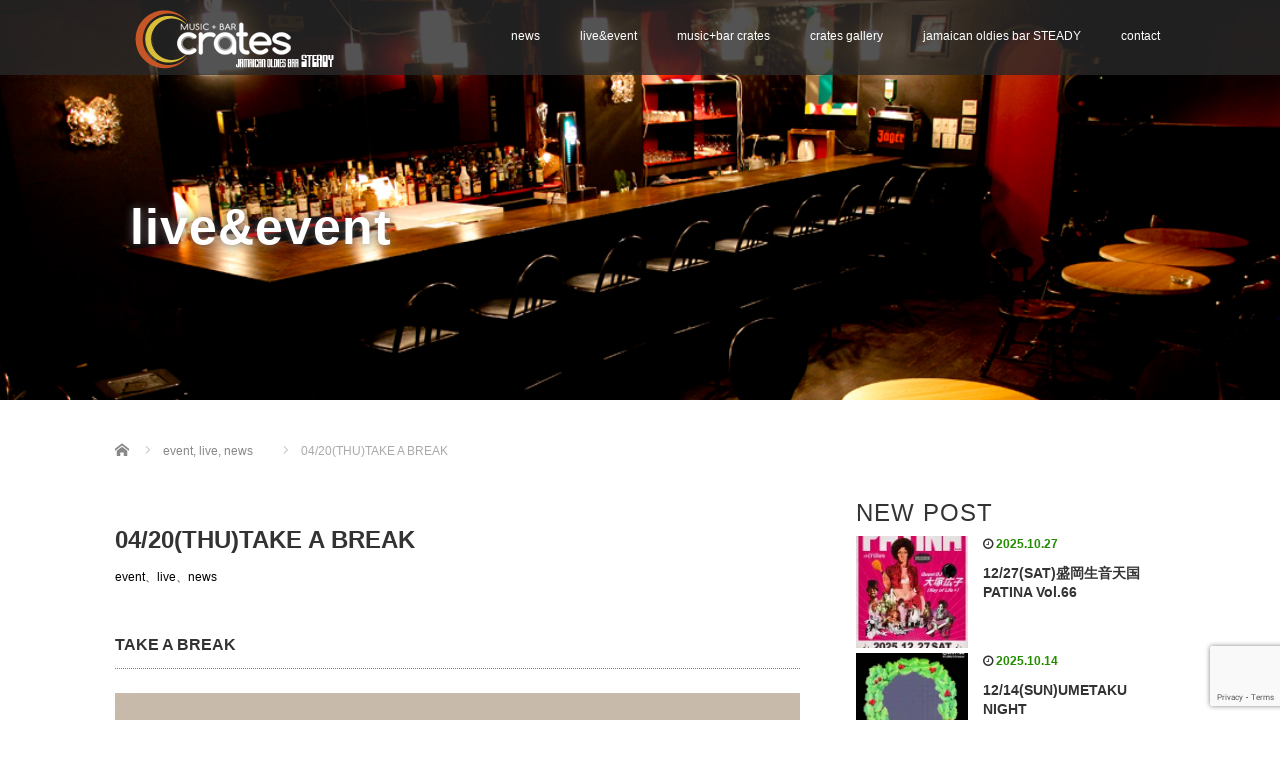

--- FILE ---
content_type: text/html; charset=UTF-8
request_url: https://music-bar.net/event/9782/
body_size: 16828
content:
<!DOCTYPE html>
<html dir="ltr" lang="ja">
<head>
  <meta charset="UTF-8">
  <meta name="viewport" content="width=device-width">
  <meta http-equiv="X-UA-Compatible" content="IE=edge">
  <meta name="format-detection" content="telephone=no">

  
  <meta name="description" content="TAKE A BREAK2023.04/20(THU)OPEN21:00¥1000 / 1D::: DJ :::■YOSHI-D■KEITO■MERCY■KALIP■KYOSUKEinfo・MUSIC + BA...">

  
  <link rel="profile" href="http://gmpg.org/xfn/11">
  <link rel="pingback" href="https://music-bar.net/xmlrpc.php">

    	<style>img:is([sizes="auto" i], [sizes^="auto," i]) { contain-intrinsic-size: 3000px 1500px }</style>
	
		<!-- All in One SEO 4.9.0 - aioseo.com -->
		<title>04/20(THU)TAKE A BREAK | MUSIC BAR crates｜盛岡</title>
	<meta name="robots" content="max-snippet:-1, max-image-preview:large, max-video-preview:-1" />
	<meta name="author" content="pluslink"/>
	<meta name="google-site-verification" content="DnlfudVJwGnP2KP4D3-h--Mv0XCUUwSyrXZHrTyx1mQ" />
	<meta name="msvalidate.01" content="380ABCD86A7CB7E1801F7A0AFDC00685" />
	<link rel="canonical" href="https://music-bar.net/event/9782/" />
	<meta name="generator" content="All in One SEO (AIOSEO) 4.9.0" />
		<script type="application/ld+json" class="aioseo-schema">
			{"@context":"https:\/\/schema.org","@graph":[{"@type":"Article","@id":"https:\/\/music-bar.net\/event\/9782\/#article","name":"04\/20(THU)TAKE A BREAK | MUSIC BAR crates\uff5c\u76db\u5ca1","headline":"04\/20(THU)TAKE A BREAK","author":{"@id":"https:\/\/music-bar.net\/author\/pluslink\/#author"},"publisher":{"@id":"https:\/\/music-bar.net\/#organization"},"image":{"@type":"ImageObject","url":"https:\/\/music-bar.net\/wp-content\/uploads\/2023\/03\/78878.jpg","width":1280,"height":1280},"datePublished":"2023-02-20T21:10:17+09:00","dateModified":"2023-03-28T21:11:54+09:00","inLanguage":"ja","mainEntityOfPage":{"@id":"https:\/\/music-bar.net\/event\/9782\/#webpage"},"isPartOf":{"@id":"https:\/\/music-bar.net\/event\/9782\/#webpage"},"articleSection":"event, live, news"},{"@type":"BreadcrumbList","@id":"https:\/\/music-bar.net\/event\/9782\/#breadcrumblist","itemListElement":[{"@type":"ListItem","@id":"https:\/\/music-bar.net#listItem","position":1,"name":"\u30db\u30fc\u30e0","item":"https:\/\/music-bar.net","nextItem":{"@type":"ListItem","@id":"https:\/\/music-bar.net\/category\/event\/#listItem","name":"event"}},{"@type":"ListItem","@id":"https:\/\/music-bar.net\/category\/event\/#listItem","position":2,"name":"event","item":"https:\/\/music-bar.net\/category\/event\/","nextItem":{"@type":"ListItem","@id":"https:\/\/music-bar.net\/event\/9782\/#listItem","name":"04\/20(THU)TAKE A BREAK"},"previousItem":{"@type":"ListItem","@id":"https:\/\/music-bar.net#listItem","name":"\u30db\u30fc\u30e0"}},{"@type":"ListItem","@id":"https:\/\/music-bar.net\/event\/9782\/#listItem","position":3,"name":"04\/20(THU)TAKE A BREAK","previousItem":{"@type":"ListItem","@id":"https:\/\/music-bar.net\/category\/event\/#listItem","name":"event"}}]},{"@type":"Organization","@id":"https:\/\/music-bar.net\/#organization","name":"MUSIC BAR crates\uff5c\u76db\u5ca1","description":"by JAMAICAN OLDIES BAR STEADY","url":"https:\/\/music-bar.net\/"},{"@type":"Person","@id":"https:\/\/music-bar.net\/author\/pluslink\/#author","url":"https:\/\/music-bar.net\/author\/pluslink\/","name":"pluslink"},{"@type":"WebPage","@id":"https:\/\/music-bar.net\/event\/9782\/#webpage","url":"https:\/\/music-bar.net\/event\/9782\/","name":"04\/20(THU)TAKE A BREAK | MUSIC BAR crates\uff5c\u76db\u5ca1","inLanguage":"ja","isPartOf":{"@id":"https:\/\/music-bar.net\/#website"},"breadcrumb":{"@id":"https:\/\/music-bar.net\/event\/9782\/#breadcrumblist"},"author":{"@id":"https:\/\/music-bar.net\/author\/pluslink\/#author"},"creator":{"@id":"https:\/\/music-bar.net\/author\/pluslink\/#author"},"image":{"@type":"ImageObject","url":"https:\/\/music-bar.net\/wp-content\/uploads\/2023\/03\/78878.jpg","@id":"https:\/\/music-bar.net\/event\/9782\/#mainImage","width":1280,"height":1280},"primaryImageOfPage":{"@id":"https:\/\/music-bar.net\/event\/9782\/#mainImage"},"datePublished":"2023-02-20T21:10:17+09:00","dateModified":"2023-03-28T21:11:54+09:00"},{"@type":"WebSite","@id":"https:\/\/music-bar.net\/#website","url":"https:\/\/music-bar.net\/","name":"MUSIC BAR crates\uff5c\u76db\u5ca1","description":"by JAMAICAN OLDIES BAR STEADY","inLanguage":"ja","publisher":{"@id":"https:\/\/music-bar.net\/#organization"}}]}
		</script>
		<!-- All in One SEO -->

<link rel='dns-prefetch' href='//ajax.googleapis.com' />
<link rel='dns-prefetch' href='//stats.wp.com' />
<link rel='dns-prefetch' href='//v0.wordpress.com' />
<link rel="alternate" type="application/rss+xml" title="MUSIC BAR crates｜盛岡 &raquo; フィード" href="https://music-bar.net/feed/" />
<link rel="alternate" type="application/rss+xml" title="MUSIC BAR crates｜盛岡 &raquo; コメントフィード" href="https://music-bar.net/comments/feed/" />
<link rel="alternate" type="application/rss+xml" title="MUSIC BAR crates｜盛岡 &raquo; 04/20(THU)TAKE A BREAK のコメントのフィード" href="https://music-bar.net/event/9782/feed/" />
<script type="text/javascript">
/* <![CDATA[ */
window._wpemojiSettings = {"baseUrl":"https:\/\/s.w.org\/images\/core\/emoji\/16.0.1\/72x72\/","ext":".png","svgUrl":"https:\/\/s.w.org\/images\/core\/emoji\/16.0.1\/svg\/","svgExt":".svg","source":{"concatemoji":"https:\/\/music-bar.net\/wp-includes\/js\/wp-emoji-release.min.js?ver=6.8.3"}};
/*! This file is auto-generated */
!function(s,n){var o,i,e;function c(e){try{var t={supportTests:e,timestamp:(new Date).valueOf()};sessionStorage.setItem(o,JSON.stringify(t))}catch(e){}}function p(e,t,n){e.clearRect(0,0,e.canvas.width,e.canvas.height),e.fillText(t,0,0);var t=new Uint32Array(e.getImageData(0,0,e.canvas.width,e.canvas.height).data),a=(e.clearRect(0,0,e.canvas.width,e.canvas.height),e.fillText(n,0,0),new Uint32Array(e.getImageData(0,0,e.canvas.width,e.canvas.height).data));return t.every(function(e,t){return e===a[t]})}function u(e,t){e.clearRect(0,0,e.canvas.width,e.canvas.height),e.fillText(t,0,0);for(var n=e.getImageData(16,16,1,1),a=0;a<n.data.length;a++)if(0!==n.data[a])return!1;return!0}function f(e,t,n,a){switch(t){case"flag":return n(e,"\ud83c\udff3\ufe0f\u200d\u26a7\ufe0f","\ud83c\udff3\ufe0f\u200b\u26a7\ufe0f")?!1:!n(e,"\ud83c\udde8\ud83c\uddf6","\ud83c\udde8\u200b\ud83c\uddf6")&&!n(e,"\ud83c\udff4\udb40\udc67\udb40\udc62\udb40\udc65\udb40\udc6e\udb40\udc67\udb40\udc7f","\ud83c\udff4\u200b\udb40\udc67\u200b\udb40\udc62\u200b\udb40\udc65\u200b\udb40\udc6e\u200b\udb40\udc67\u200b\udb40\udc7f");case"emoji":return!a(e,"\ud83e\udedf")}return!1}function g(e,t,n,a){var r="undefined"!=typeof WorkerGlobalScope&&self instanceof WorkerGlobalScope?new OffscreenCanvas(300,150):s.createElement("canvas"),o=r.getContext("2d",{willReadFrequently:!0}),i=(o.textBaseline="top",o.font="600 32px Arial",{});return e.forEach(function(e){i[e]=t(o,e,n,a)}),i}function t(e){var t=s.createElement("script");t.src=e,t.defer=!0,s.head.appendChild(t)}"undefined"!=typeof Promise&&(o="wpEmojiSettingsSupports",i=["flag","emoji"],n.supports={everything:!0,everythingExceptFlag:!0},e=new Promise(function(e){s.addEventListener("DOMContentLoaded",e,{once:!0})}),new Promise(function(t){var n=function(){try{var e=JSON.parse(sessionStorage.getItem(o));if("object"==typeof e&&"number"==typeof e.timestamp&&(new Date).valueOf()<e.timestamp+604800&&"object"==typeof e.supportTests)return e.supportTests}catch(e){}return null}();if(!n){if("undefined"!=typeof Worker&&"undefined"!=typeof OffscreenCanvas&&"undefined"!=typeof URL&&URL.createObjectURL&&"undefined"!=typeof Blob)try{var e="postMessage("+g.toString()+"("+[JSON.stringify(i),f.toString(),p.toString(),u.toString()].join(",")+"));",a=new Blob([e],{type:"text/javascript"}),r=new Worker(URL.createObjectURL(a),{name:"wpTestEmojiSupports"});return void(r.onmessage=function(e){c(n=e.data),r.terminate(),t(n)})}catch(e){}c(n=g(i,f,p,u))}t(n)}).then(function(e){for(var t in e)n.supports[t]=e[t],n.supports.everything=n.supports.everything&&n.supports[t],"flag"!==t&&(n.supports.everythingExceptFlag=n.supports.everythingExceptFlag&&n.supports[t]);n.supports.everythingExceptFlag=n.supports.everythingExceptFlag&&!n.supports.flag,n.DOMReady=!1,n.readyCallback=function(){n.DOMReady=!0}}).then(function(){return e}).then(function(){var e;n.supports.everything||(n.readyCallback(),(e=n.source||{}).concatemoji?t(e.concatemoji):e.wpemoji&&e.twemoji&&(t(e.twemoji),t(e.wpemoji)))}))}((window,document),window._wpemojiSettings);
/* ]]> */
</script>
<style id='wp-emoji-styles-inline-css' type='text/css'>

	img.wp-smiley, img.emoji {
		display: inline !important;
		border: none !important;
		box-shadow: none !important;
		height: 1em !important;
		width: 1em !important;
		margin: 0 0.07em !important;
		vertical-align: -0.1em !important;
		background: none !important;
		padding: 0 !important;
	}
</style>
<link rel='stylesheet' id='wp-block-library-css' href='https://music-bar.net/wp-includes/css/dist/block-library/style.min.css?ver=4.2' type='text/css' media='all' />
<style id='classic-theme-styles-inline-css' type='text/css'>
/*! This file is auto-generated */
.wp-block-button__link{color:#fff;background-color:#32373c;border-radius:9999px;box-shadow:none;text-decoration:none;padding:calc(.667em + 2px) calc(1.333em + 2px);font-size:1.125em}.wp-block-file__button{background:#32373c;color:#fff;text-decoration:none}
</style>
<link rel='stylesheet' id='aioseo/css/src/vue/standalone/blocks/table-of-contents/global.scss-css' href='https://music-bar.net/wp-content/plugins/all-in-one-seo-pack/dist/Lite/assets/css/table-of-contents/global.e90f6d47.css?ver=4.9.0' type='text/css' media='all' />
<link rel='stylesheet' id='mediaelement-css' href='https://music-bar.net/wp-includes/js/mediaelement/mediaelementplayer-legacy.min.css?ver=4.2.17' type='text/css' media='all' />
<link rel='stylesheet' id='wp-mediaelement-css' href='https://music-bar.net/wp-includes/js/mediaelement/wp-mediaelement.min.css?ver=4.2' type='text/css' media='all' />
<style id='jetpack-sharing-buttons-style-inline-css' type='text/css'>
.jetpack-sharing-buttons__services-list{display:flex;flex-direction:row;flex-wrap:wrap;gap:0;list-style-type:none;margin:5px;padding:0}.jetpack-sharing-buttons__services-list.has-small-icon-size{font-size:12px}.jetpack-sharing-buttons__services-list.has-normal-icon-size{font-size:16px}.jetpack-sharing-buttons__services-list.has-large-icon-size{font-size:24px}.jetpack-sharing-buttons__services-list.has-huge-icon-size{font-size:36px}@media print{.jetpack-sharing-buttons__services-list{display:none!important}}.editor-styles-wrapper .wp-block-jetpack-sharing-buttons{gap:0;padding-inline-start:0}ul.jetpack-sharing-buttons__services-list.has-background{padding:1.25em 2.375em}
</style>
<style id='global-styles-inline-css' type='text/css'>
:root{--wp--preset--aspect-ratio--square: 1;--wp--preset--aspect-ratio--4-3: 4/3;--wp--preset--aspect-ratio--3-4: 3/4;--wp--preset--aspect-ratio--3-2: 3/2;--wp--preset--aspect-ratio--2-3: 2/3;--wp--preset--aspect-ratio--16-9: 16/9;--wp--preset--aspect-ratio--9-16: 9/16;--wp--preset--color--black: #000000;--wp--preset--color--cyan-bluish-gray: #abb8c3;--wp--preset--color--white: #ffffff;--wp--preset--color--pale-pink: #f78da7;--wp--preset--color--vivid-red: #cf2e2e;--wp--preset--color--luminous-vivid-orange: #ff6900;--wp--preset--color--luminous-vivid-amber: #fcb900;--wp--preset--color--light-green-cyan: #7bdcb5;--wp--preset--color--vivid-green-cyan: #00d084;--wp--preset--color--pale-cyan-blue: #8ed1fc;--wp--preset--color--vivid-cyan-blue: #0693e3;--wp--preset--color--vivid-purple: #9b51e0;--wp--preset--gradient--vivid-cyan-blue-to-vivid-purple: linear-gradient(135deg,rgba(6,147,227,1) 0%,rgb(155,81,224) 100%);--wp--preset--gradient--light-green-cyan-to-vivid-green-cyan: linear-gradient(135deg,rgb(122,220,180) 0%,rgb(0,208,130) 100%);--wp--preset--gradient--luminous-vivid-amber-to-luminous-vivid-orange: linear-gradient(135deg,rgba(252,185,0,1) 0%,rgba(255,105,0,1) 100%);--wp--preset--gradient--luminous-vivid-orange-to-vivid-red: linear-gradient(135deg,rgba(255,105,0,1) 0%,rgb(207,46,46) 100%);--wp--preset--gradient--very-light-gray-to-cyan-bluish-gray: linear-gradient(135deg,rgb(238,238,238) 0%,rgb(169,184,195) 100%);--wp--preset--gradient--cool-to-warm-spectrum: linear-gradient(135deg,rgb(74,234,220) 0%,rgb(151,120,209) 20%,rgb(207,42,186) 40%,rgb(238,44,130) 60%,rgb(251,105,98) 80%,rgb(254,248,76) 100%);--wp--preset--gradient--blush-light-purple: linear-gradient(135deg,rgb(255,206,236) 0%,rgb(152,150,240) 100%);--wp--preset--gradient--blush-bordeaux: linear-gradient(135deg,rgb(254,205,165) 0%,rgb(254,45,45) 50%,rgb(107,0,62) 100%);--wp--preset--gradient--luminous-dusk: linear-gradient(135deg,rgb(255,203,112) 0%,rgb(199,81,192) 50%,rgb(65,88,208) 100%);--wp--preset--gradient--pale-ocean: linear-gradient(135deg,rgb(255,245,203) 0%,rgb(182,227,212) 50%,rgb(51,167,181) 100%);--wp--preset--gradient--electric-grass: linear-gradient(135deg,rgb(202,248,128) 0%,rgb(113,206,126) 100%);--wp--preset--gradient--midnight: linear-gradient(135deg,rgb(2,3,129) 0%,rgb(40,116,252) 100%);--wp--preset--font-size--small: 13px;--wp--preset--font-size--medium: 20px;--wp--preset--font-size--large: 36px;--wp--preset--font-size--x-large: 42px;--wp--preset--spacing--20: 0.44rem;--wp--preset--spacing--30: 0.67rem;--wp--preset--spacing--40: 1rem;--wp--preset--spacing--50: 1.5rem;--wp--preset--spacing--60: 2.25rem;--wp--preset--spacing--70: 3.38rem;--wp--preset--spacing--80: 5.06rem;--wp--preset--shadow--natural: 6px 6px 9px rgba(0, 0, 0, 0.2);--wp--preset--shadow--deep: 12px 12px 50px rgba(0, 0, 0, 0.4);--wp--preset--shadow--sharp: 6px 6px 0px rgba(0, 0, 0, 0.2);--wp--preset--shadow--outlined: 6px 6px 0px -3px rgba(255, 255, 255, 1), 6px 6px rgba(0, 0, 0, 1);--wp--preset--shadow--crisp: 6px 6px 0px rgba(0, 0, 0, 1);}:where(.is-layout-flex){gap: 0.5em;}:where(.is-layout-grid){gap: 0.5em;}body .is-layout-flex{display: flex;}.is-layout-flex{flex-wrap: wrap;align-items: center;}.is-layout-flex > :is(*, div){margin: 0;}body .is-layout-grid{display: grid;}.is-layout-grid > :is(*, div){margin: 0;}:where(.wp-block-columns.is-layout-flex){gap: 2em;}:where(.wp-block-columns.is-layout-grid){gap: 2em;}:where(.wp-block-post-template.is-layout-flex){gap: 1.25em;}:where(.wp-block-post-template.is-layout-grid){gap: 1.25em;}.has-black-color{color: var(--wp--preset--color--black) !important;}.has-cyan-bluish-gray-color{color: var(--wp--preset--color--cyan-bluish-gray) !important;}.has-white-color{color: var(--wp--preset--color--white) !important;}.has-pale-pink-color{color: var(--wp--preset--color--pale-pink) !important;}.has-vivid-red-color{color: var(--wp--preset--color--vivid-red) !important;}.has-luminous-vivid-orange-color{color: var(--wp--preset--color--luminous-vivid-orange) !important;}.has-luminous-vivid-amber-color{color: var(--wp--preset--color--luminous-vivid-amber) !important;}.has-light-green-cyan-color{color: var(--wp--preset--color--light-green-cyan) !important;}.has-vivid-green-cyan-color{color: var(--wp--preset--color--vivid-green-cyan) !important;}.has-pale-cyan-blue-color{color: var(--wp--preset--color--pale-cyan-blue) !important;}.has-vivid-cyan-blue-color{color: var(--wp--preset--color--vivid-cyan-blue) !important;}.has-vivid-purple-color{color: var(--wp--preset--color--vivid-purple) !important;}.has-black-background-color{background-color: var(--wp--preset--color--black) !important;}.has-cyan-bluish-gray-background-color{background-color: var(--wp--preset--color--cyan-bluish-gray) !important;}.has-white-background-color{background-color: var(--wp--preset--color--white) !important;}.has-pale-pink-background-color{background-color: var(--wp--preset--color--pale-pink) !important;}.has-vivid-red-background-color{background-color: var(--wp--preset--color--vivid-red) !important;}.has-luminous-vivid-orange-background-color{background-color: var(--wp--preset--color--luminous-vivid-orange) !important;}.has-luminous-vivid-amber-background-color{background-color: var(--wp--preset--color--luminous-vivid-amber) !important;}.has-light-green-cyan-background-color{background-color: var(--wp--preset--color--light-green-cyan) !important;}.has-vivid-green-cyan-background-color{background-color: var(--wp--preset--color--vivid-green-cyan) !important;}.has-pale-cyan-blue-background-color{background-color: var(--wp--preset--color--pale-cyan-blue) !important;}.has-vivid-cyan-blue-background-color{background-color: var(--wp--preset--color--vivid-cyan-blue) !important;}.has-vivid-purple-background-color{background-color: var(--wp--preset--color--vivid-purple) !important;}.has-black-border-color{border-color: var(--wp--preset--color--black) !important;}.has-cyan-bluish-gray-border-color{border-color: var(--wp--preset--color--cyan-bluish-gray) !important;}.has-white-border-color{border-color: var(--wp--preset--color--white) !important;}.has-pale-pink-border-color{border-color: var(--wp--preset--color--pale-pink) !important;}.has-vivid-red-border-color{border-color: var(--wp--preset--color--vivid-red) !important;}.has-luminous-vivid-orange-border-color{border-color: var(--wp--preset--color--luminous-vivid-orange) !important;}.has-luminous-vivid-amber-border-color{border-color: var(--wp--preset--color--luminous-vivid-amber) !important;}.has-light-green-cyan-border-color{border-color: var(--wp--preset--color--light-green-cyan) !important;}.has-vivid-green-cyan-border-color{border-color: var(--wp--preset--color--vivid-green-cyan) !important;}.has-pale-cyan-blue-border-color{border-color: var(--wp--preset--color--pale-cyan-blue) !important;}.has-vivid-cyan-blue-border-color{border-color: var(--wp--preset--color--vivid-cyan-blue) !important;}.has-vivid-purple-border-color{border-color: var(--wp--preset--color--vivid-purple) !important;}.has-vivid-cyan-blue-to-vivid-purple-gradient-background{background: var(--wp--preset--gradient--vivid-cyan-blue-to-vivid-purple) !important;}.has-light-green-cyan-to-vivid-green-cyan-gradient-background{background: var(--wp--preset--gradient--light-green-cyan-to-vivid-green-cyan) !important;}.has-luminous-vivid-amber-to-luminous-vivid-orange-gradient-background{background: var(--wp--preset--gradient--luminous-vivid-amber-to-luminous-vivid-orange) !important;}.has-luminous-vivid-orange-to-vivid-red-gradient-background{background: var(--wp--preset--gradient--luminous-vivid-orange-to-vivid-red) !important;}.has-very-light-gray-to-cyan-bluish-gray-gradient-background{background: var(--wp--preset--gradient--very-light-gray-to-cyan-bluish-gray) !important;}.has-cool-to-warm-spectrum-gradient-background{background: var(--wp--preset--gradient--cool-to-warm-spectrum) !important;}.has-blush-light-purple-gradient-background{background: var(--wp--preset--gradient--blush-light-purple) !important;}.has-blush-bordeaux-gradient-background{background: var(--wp--preset--gradient--blush-bordeaux) !important;}.has-luminous-dusk-gradient-background{background: var(--wp--preset--gradient--luminous-dusk) !important;}.has-pale-ocean-gradient-background{background: var(--wp--preset--gradient--pale-ocean) !important;}.has-electric-grass-gradient-background{background: var(--wp--preset--gradient--electric-grass) !important;}.has-midnight-gradient-background{background: var(--wp--preset--gradient--midnight) !important;}.has-small-font-size{font-size: var(--wp--preset--font-size--small) !important;}.has-medium-font-size{font-size: var(--wp--preset--font-size--medium) !important;}.has-large-font-size{font-size: var(--wp--preset--font-size--large) !important;}.has-x-large-font-size{font-size: var(--wp--preset--font-size--x-large) !important;}
:where(.wp-block-post-template.is-layout-flex){gap: 1.25em;}:where(.wp-block-post-template.is-layout-grid){gap: 1.25em;}
:where(.wp-block-columns.is-layout-flex){gap: 2em;}:where(.wp-block-columns.is-layout-grid){gap: 2em;}
:root :where(.wp-block-pullquote){font-size: 1.5em;line-height: 1.6;}
</style>
<link rel='stylesheet' id='foobox-free-min-css' href='https://music-bar.net/wp-content/plugins/foobox-image-lightbox/free/css/foobox.free.min.css?ver=2.7.35' type='text/css' media='all' />
<link rel='stylesheet' id='blueimp-gallery-css' href='https://music-bar.net/wp-content/plugins/blueimp-lightbox/css/blueimp-gallery.css?ver=1.0.0' type='text/css' media='all' />
<link rel='stylesheet' id='blueimp-gallery-indicator-css' href='https://music-bar.net/wp-content/plugins/blueimp-lightbox/css/blueimp-gallery-indicator.css?ver=1.0.0' type='text/css' media='all' />
<link rel='stylesheet' id='blueimp-gallery-video-css' href='https://music-bar.net/wp-content/plugins/blueimp-lightbox/css/blueimp-gallery-video.css?ver=1.0.0' type='text/css' media='all' />
<link rel='stylesheet' id='contact-form-7-css' href='https://music-bar.net/wp-content/plugins/contact-form-7/includes/css/styles.css?ver=6.1.3' type='text/css' media='all' />
<link rel='stylesheet' id='_tk-bootstrap-wp-css' href='https://music-bar.net/wp-content/themes/amore_tcd028/includes/css/bootstrap-wp.css?ver=4.2' type='text/css' media='all' />
<link rel='stylesheet' id='_tk-bootstrap-css' href='https://music-bar.net/wp-content/themes/amore_tcd028/includes/resources/bootstrap/css/bootstrap.min.css?ver=4.2' type='text/css' media='all' />
<link rel='stylesheet' id='_tk-font-awesome-css' href='https://music-bar.net/wp-content/themes/amore_tcd028/includes/css/font-awesome.min.css?ver=4.1.0' type='text/css' media='all' />
<link rel='stylesheet' id='_tk-style-css' href='https://music-bar.net/wp-content/themes/amore_tcd028/style.css?ver=4.2' type='text/css' media='all' />
<script type="text/javascript" src="https://ajax.googleapis.com/ajax/libs/jquery/1.11.3/jquery.min.js?ver=6.8.3" id="jquery-js"></script>
<script type="text/javascript" src="https://music-bar.net/wp-content/themes/amore_tcd028/includes/resources/bootstrap/js/bootstrap.js?ver=6.8.3" id="_tk-bootstrapjs-js"></script>
<script type="text/javascript" src="https://music-bar.net/wp-content/themes/amore_tcd028/includes/js/bootstrap-wp.js?ver=6.8.3" id="_tk-bootstrapwp-js"></script>
<script type="text/javascript" id="foobox-free-min-js-before">
/* <![CDATA[ */
/* Run FooBox FREE (v2.7.35) */
var FOOBOX = window.FOOBOX = {
	ready: true,
	disableOthers: false,
	o: {wordpress: { enabled: true }, countMessage:'image %index of %total', captions: { dataTitle: ["captionTitle","title"], dataDesc: ["captionDesc","description"] }, rel: '', excludes:'.fbx-link,.nofoobox,.nolightbox,a[href*="pinterest.com/pin/create/button/"]', affiliate : { enabled: false }},
	selectors: [
		".foogallery-container.foogallery-lightbox-foobox", ".foogallery-container.foogallery-lightbox-foobox-free", ".gallery", ".wp-block-gallery", ".wp-caption", ".wp-block-image", "a:has(img[class*=wp-image-])", ".foobox"
	],
	pre: function( $ ){
		// Custom JavaScript (Pre)
		
	},
	post: function( $ ){
		// Custom JavaScript (Post)
		
		// Custom Captions Code
		
	},
	custom: function( $ ){
		// Custom Extra JS
		
	}
};
/* ]]> */
</script>
<script type="text/javascript" src="https://music-bar.net/wp-content/plugins/foobox-image-lightbox/free/js/foobox.free.min.js?ver=2.7.35" id="foobox-free-min-js"></script>
<link rel="https://api.w.org/" href="https://music-bar.net/wp-json/" /><link rel="alternate" title="JSON" type="application/json" href="https://music-bar.net/wp-json/wp/v2/posts/9782" /><link rel='shortlink' href='https://wp.me/s7pP8d-9782' />
<link rel="alternate" title="oEmbed (JSON)" type="application/json+oembed" href="https://music-bar.net/wp-json/oembed/1.0/embed?url=https%3A%2F%2Fmusic-bar.net%2Fevent%2F9782%2F" />
<link rel="alternate" title="oEmbed (XML)" type="text/xml+oembed" href="https://music-bar.net/wp-json/oembed/1.0/embed?url=https%3A%2F%2Fmusic-bar.net%2Fevent%2F9782%2F&#038;format=xml" />
	<style>img#wpstats{display:none}</style>
		  
  <link rel="stylesheet" media="screen and (max-width:771px)" href="https://music-bar.net/wp-content/themes/amore_tcd028/footer-bar/footer-bar.css?ver=4.2">

  <script type="text/javascript" src="https://music-bar.net/wp-content/themes/amore_tcd028/js/jquery.elevatezoom.js"></script>
  <script type="text/javascript" src="https://music-bar.net/wp-content/themes/amore_tcd028/parallax.js"></script>
  <script type="text/javascript" src="https://music-bar.net/wp-content/themes/amore_tcd028/js/jscript.js"></script>
   

  <script type="text/javascript">
    jQuery(function() {
      jQuery(".zoom").elevateZoom({
        zoomType : "inner",
        zoomWindowFadeIn: 500,
        zoomWindowFadeOut: 500,
        easing : true
      });
    });
  </script>

  <script type="text/javascript" src="https://music-bar.net/wp-content/themes/amore_tcd028/js/syncertel.js"></script>

  <link rel="stylesheet" media="screen and (max-width:991px)" href="https://music-bar.net/wp-content/themes/amore_tcd028/responsive.css?ver=4.2">
  <link rel="stylesheet" href="https://music-bar.net/common/css/crates.css">
  <link rel="stylesheet" href="//maxcdn.bootstrapcdn.com/font-awesome/4.3.0/css/font-awesome.min.css">
  <link rel="stylesheet" href="https://music-bar.net/wp-content/themes/amore_tcd028/amore.css?ver=4.2" type="text/css" />
  <link rel="stylesheet" href="https://music-bar.net/wp-content/themes/amore_tcd028/comment-style.css?ver=4.2" type="text/css" />
  <style type="text/css">
          .site-navigation{position:fixed;}
    
  .fa, .wp-icon a:before {display:inline-block;font:normal normal normal 14px/1 FontAwesome;font-size:inherit;text-rendering:auto;-webkit-font-smoothing:antialiased;-moz-osx-font-smoothing:grayscale;transform:translate(0, 0)}
  .fa-phone:before, .wp-icon.wp-fa-phone a:before {content:"\f095"; margin-right:5px;}

  body { font-size:12px; }
  a {color: #238C00;}
  a:hover, #bread_crumb li.home a:hover:before {color: #AAAAAA;}
  #global_menu ul ul li a{background:#238C00;}
  #global_menu ul ul li a:hover{background:#AAAAAA;}
  #previous_next_post a:hover{
    background: #AAAAAA;
  }
  .social-icon:hover{
    background-color: #238C00 !important;
  }
  .up-arrow:hover{
    background-color: #238C00 !important;
  }

  .menu-item:hover *:not(.dropdown-menu *){
    color: #238C00 !important;
  }
  .menu-item a:hover {
    color: #238C00 !important;
  }
  .button a, .pager li > a, .pager li > span{
    background-color: #AAAAAA;
  }
  .dropdown-menu .menu-item > a:hover, .button a:hover, .pager li > a:hover{
    background-color: #238C00 !important;
  }
  .button-green a{
    background-color: #238C00;
  }
  .button-green a:hover{
    background-color: #175E00;
  }
  .timestamp{
    color: #238C00;
  }
  .blog-list-timestamp{
    color: #238C00;
  }
  .footer_main, .scrolltotop{
    background-color: #222222;
  }
  .scrolltotop_arrow a:hover{
    color: #238C00;
  }

  .first-h1{
    color: #FFFFFF;
    text-shadow: 0px 0px 10px #666666 !important;
  }
  .second-body, .second-body{
    color: #C90404;
  }
  .top-headline.third_headline{
      color: #FFFFFF;
      text-shadow: 0px 0px 10px #666666;
  }
  .top-headline.fourth_headline{
      color: #FFFFFF;
      text-shadow: 0px 0px 10px #666666;
  }
  .top-headline.fifth_headline{
      color: #FFFFFF;
      text-shadow: 0px 0px 10px #666666;
  }

  .top-headline{
      color: #FFFFFF;
      text-shadow: 0px 0px 10px #666666;
  }

  .thumb:hover:after{
      box-shadow: inset 0 0 0 7px #238C00;
  }


    p { word-wrap:break-word; }
  
  
  

</style>


</head>

<body class="wp-singular post-template-default single single-post postid-9782 single-format-standard wp-theme-amore_tcd028">
  
  <div id="verytop"></div>
  <nav id="header" class="site-navigation">
      <div class="container">
      <div class="row">
        <div class="site-navigation-inner col-xs-120 no-padding" style="padding:0px">
          <div class="navbar navbar-default">
            <div class="navbar-header">
              <div id="logo-area">
                <div id='logo_image'>
<h1 id="logo" style="top:9px; left:20px;"><a href=" https://music-bar.net/" title="MUSIC BAR crates｜盛岡" data-label="MUSIC BAR crates｜盛岡"><img class="h_logo" src="https://music-bar.net/wp-content/uploads/tcd-w/logo.png?1763417762" alt="MUSIC BAR crates｜盛岡" title="MUSIC BAR crates｜盛岡" /></a></h1>
</div>
                              </div>

            </div>

            <!-- The WordPress Menu goes here -->
            <div class="pull-right right-menu">
                                              <div class="collapse navbar-collapse"><ul id="main-menu" class="nav navbar-nav"><li id="menu-item-165" class="menu-item menu-item-type-taxonomy menu-item-object-category current-post-ancestor current-menu-parent current-post-parent menu-item-165"><a title="news" href="https://music-bar.net/category/news/">news</a></li>
<li id="menu-item-166" class="menu-item menu-item-type-taxonomy menu-item-object-category current-post-ancestor current-menu-parent current-post-parent menu-item-has-children menu-item-166 dropdown"><a title="live&amp;event" href="https://music-bar.net/category/live/" data-toggle="dropdown" class="dropdown-toggle" aria-haspopup="true">live&#038;event <span class="caret"></span></a>
<ul role="menu" class=" dropdown-menu">
	<li id="menu-item-12299" class="menu-item menu-item-type-post_type menu-item-object-page menu-item-12299"><a title="Schedule 11.2025" href="https://music-bar.net/schedule-11-2025/">Schedule 11.2025</a></li>
	<li id="menu-item-12545" class="menu-item menu-item-type-post_type menu-item-object-page menu-item-12545"><a title="Schedule 12.2025" href="https://music-bar.net/schedule-12-2025/">Schedule 12.2025</a></li>
	<li id="menu-item-12625" class="menu-item menu-item-type-post_type menu-item-object-page menu-item-12625"><a title="Schedule 01.2026" href="https://music-bar.net/schedule-01-2026/">Schedule 01.2026</a></li>
	<li id="menu-item-12628" class="menu-item menu-item-type-post_type menu-item-object-page menu-item-12628"><a title="Schedule 02.2026" href="https://music-bar.net/schedule-01-2026-2/">Schedule 02.2026</a></li>
</ul>
</li>
<li id="menu-item-168" class="menu-item menu-item-type-post_type menu-item-object-page menu-item-168"><a title="music+bar crates" href="https://music-bar.net/musicbar-crates/">music+bar crates</a></li>
<li id="menu-item-6248" class="menu-item menu-item-type-post_type menu-item-object-page menu-item-6248"><a title="crates gallery" href="https://music-bar.net/gallery/">crates gallery</a></li>
<li id="menu-item-15" class="menu-item menu-item-type-post_type menu-item-object-page menu-item-15"><a title="jamaican oldies bar STEADY" href="https://music-bar.net/steady/">jamaican oldies bar STEADY</a></li>
<li id="menu-item-9044" class="menu-item menu-item-type-post_type menu-item-object-page menu-item-9044"><a title="contact" href="https://music-bar.net/contact/">contact</a></li>
</ul></div>                                                                <a href="#" class="menu_button"></a>
                 <div id="global_menu" class="clearfix">
                  <ul id="menu-menu" class="menu"><li class="menu-item menu-item-type-taxonomy menu-item-object-category current-post-ancestor current-menu-parent current-post-parent menu-item-165"><a href="https://music-bar.net/category/news/">news</a></li>
<li class="menu-item menu-item-type-taxonomy menu-item-object-category current-post-ancestor current-menu-parent current-post-parent menu-item-has-children menu-item-166"><a href="https://music-bar.net/category/live/">live&#038;event</a>
<ul class="sub-menu">
	<li class="menu-item menu-item-type-post_type menu-item-object-page menu-item-12299"><a href="https://music-bar.net/schedule-11-2025/">Schedule 11.2025</a></li>
	<li class="menu-item menu-item-type-post_type menu-item-object-page menu-item-12545"><a href="https://music-bar.net/schedule-12-2025/">Schedule 12.2025</a></li>
	<li class="menu-item menu-item-type-post_type menu-item-object-page menu-item-12625"><a href="https://music-bar.net/schedule-01-2026/">Schedule 01.2026</a></li>
	<li class="menu-item menu-item-type-post_type menu-item-object-page menu-item-12628"><a href="https://music-bar.net/schedule-01-2026-2/">Schedule 02.2026</a></li>
</ul>
</li>
<li class="menu-item menu-item-type-post_type menu-item-object-page menu-item-168"><a href="https://music-bar.net/musicbar-crates/">music+bar crates</a></li>
<li class="menu-item menu-item-type-post_type menu-item-object-page menu-item-6248"><a href="https://music-bar.net/gallery/">crates gallery</a></li>
<li class="menu-item menu-item-type-post_type menu-item-object-page menu-item-15"><a href="https://music-bar.net/steady/">jamaican oldies bar STEADY</a></li>
<li class="menu-item menu-item-type-post_type menu-item-object-page menu-item-9044"><a href="https://music-bar.net/contact/">contact</a></li>
</ul>                 </div>
                                           </div>

          </div><!-- .navbar -->
        </div>
      </div>
    </div><!-- .container -->
  </nav><!-- .site-navigation -->

<div class="main-content">
    <div class="amore-divider romaji" data-parallax="scroll" data-image-src="https://music-bar.net/wp-content/uploads/tcd-w/live.jpg">
    <div class="container">
      <div class="row">
        <div class="col-xs-120">
          <div class="top-headline" style="margin-top: 50px; margin-bottom: -20px;">live&amp;event</div>
        </div>
      </div>
    </div>
  </div>
  
  <div class="container amore-inner-container" style="margin-bottom:170px">
    <div class="row">
      
      <div class="col-sm-80 no-left-padding">
    	
    		
<article id="post-9782" class="post-9782 post type-post status-publish format-standard has-post-thumbnail hentry category-event category-live category-news">
	<header class="breadcrumb">
	    
<ul id="bread_crumb" class="clearfix" itemscope itemtype="http://schema.org/BreadcrumbList">
 <li itemprop="itemListElement" itemscope itemtype="http://schema.org/ListItem" class="home"><a itemprop="item" href="https://music-bar.net/"><span itemprop="name">Home</span></a><meta itemprop="position" content="1" /></li>

 <li itemprop="itemListElement" itemscope itemtype="http://schema.org/ListItem">
    <a itemprop="item" href="https://music-bar.net/category/event/"><span itemprop="name">event</span>,</a>
      <a itemprop="item" href="https://music-bar.net/category/live/"><span itemprop="name">live</span>,</a>
      <a itemprop="item" href="https://music-bar.net/category/news/"><span itemprop="name">news</span></a>
     <meta itemprop="position" content="2" /></li>
 <li itemprop="itemListElement" itemscope itemtype="http://schema.org/ListItem" class="last"><span itemprop="name">04/20(THU)TAKE A BREAK</span><meta itemprop="position" content="3" /></li>

</ul>
	
		<h2 class="page-title mt40 mb10">04/20(THU)TAKE A BREAK</h2>

		<div class="entry-meta mb45">
						<span class="categories-wrap"><a href="https://music-bar.net/category/event/" rel="category tag">event</a>、<a href="https://music-bar.net/category/live/" rel="category tag">live</a>、<a href="https://music-bar.net/category/news/" rel="category tag">news</a></span>
		</div><!-- .entry-meta -->
	</header><!-- .entry-header -->

	<div class="entry-content">
				
<!--Type1-->

<div id="share_top1">

 

<div class="sns">
<ul class="type1 clearfix">







</ul>
</div>

</div>


<!--Type2-->

<!--Type3-->

<!--Type4-->

<!--Type5-->
						<h3 class="mttl">TAKE A BREAK</h3>
<div><a href="https://music-bar.net/wp-content/uploads/2023/03/78878.jpg" data-gallery><img fetchpriority="high" decoding="async" class="alignnone wp-image-9749 size-full" src="https://music-bar.net/wp-content/uploads/2023/03/78878.jpg" alt="" width="1280" height="1280" srcset="https://music-bar.net/wp-content/uploads/2023/03/78878.jpg 1280w, https://music-bar.net/wp-content/uploads/2023/03/78878-300x300.jpg 300w, https://music-bar.net/wp-content/uploads/2023/03/78878-1024x1024.jpg 1024w, https://music-bar.net/wp-content/uploads/2023/03/78878-150x150.jpg 150w, https://music-bar.net/wp-content/uploads/2023/03/78878-768x768.jpg 768w, https://music-bar.net/wp-content/uploads/2023/03/78878-120x120.jpg 120w, https://music-bar.net/wp-content/uploads/2023/03/78878-76x76.jpg 76w" sizes="(max-width: 1280px) 100vw, 1280px" /></a></div>
<div>
<p class="box_line">2023.04/20(THU)<br />
OPEN21:00<br />
¥1000 / 1D</p>
<h4 class="box_line">::: DJ :::</h4>
<p class="box_line">■YOSHI-D<br />
■KEITO<br />
■MERCY<br />
■KALIP<br />
■KYOSUKE</p>
<h4 class="box_line">info</h4>
<p class="box_line">・MUSIC + BAR crates<br />
Facebook<br />
<a href="https://www.facebook.com/musicbarcrates">https://www.facebook.com/musicbarcrates</a><br />
TEL：019-681-6850</p>
</div>
<div style="clear: both;"></div>
		
		                <div style="margin-top:30px;">
		
<!--Type1-->

<div id="share_top1">

 

<div class="sns">
<ul class="type1 clearfix">
<!--Twitterボタン-->
<li class="twitter">
<a href="http://twitter.com/share?text=04%2F20%28THU%29TAKE+A+BREAK&url=https%3A%2F%2Fmusic-bar.net%2Fevent%2F9782%2F&via=STEADY259&tw_p=tweetbutton&related=STEADY259" onclick="javascript:window.open(this.href, '', 'menubar=no,toolbar=no,resizable=yes,scrollbars=yes,height=400,width=600');return false;"><i class="icon-twitter"></i><span class="ttl">Tweet</span><span class="share-count"></span></a></li>

<!--Facebookボタン-->
<li class="facebook">
<a href="//www.facebook.com/sharer/sharer.php?u=https://music-bar.net/event/9782/&amp;t=04%2F20%28THU%29TAKE+A+BREAK" class="facebook-btn-icon-link" target="blank" rel="nofollow"><i class="icon-facebook"></i><span class="ttl">Share</span><span class="share-count"></span></a></li>

<!--Hatebuボタン-->
<li class="hatebu">
<a href="http://b.hatena.ne.jp/add?mode=confirm&url=https%3A%2F%2Fmusic-bar.net%2Fevent%2F9782%2F" onclick="javascript:window.open(this.href, '', 'menubar=no,toolbar=no,resizable=yes,scrollbars=yes,height=400,width=510');return false;" ><i class="icon-hatebu"></i><span class="ttl">Hatena</span><span class="share-count"></span></a></li>

<!--Pocketボタン-->
<li class="pocket">
<a href="http://getpocket.com/edit?url=https%3A%2F%2Fmusic-bar.net%2Fevent%2F9782%2F&title=04%2F20%28THU%29TAKE+A+BREAK" target="blank"><i class="icon-pocket"></i><span class="ttl">Pocket</span><span class="share-count"></span></a></li>

<!--RSSボタン-->
<li class="rss">
<a href="https://music-bar.net/feed/" target="blank"><i class="icon-rss"></i><span class="ttl">RSS</span></a></li>

<!--Feedlyボタン-->
<li class="feedly">
<a href="http://feedly.com/index.html#subscription/feed/https://music-bar.net/feed/" target="blank"><i class="icon-feedly"></i><span class="ttl">feedly</span><span class="share-count"></span></a></li>

<!--Pinterestボタン-->
<li class="pinterest">
<a rel="nofollow" target="_blank" href="https://www.pinterest.com/pin/create/button/?url=https%3A%2F%2Fmusic-bar.net%2Fevent%2F9782%2F&media=https://music-bar.net/wp-content/uploads/2023/03/78878.jpg&description=04%2F20%28THU%29TAKE+A+BREAK"><i class="icon-pinterest"></i><span class="ttl">Pin&nbsp;it</span></a></li>

</ul>
</div>

</div>


<!--Type2-->

<!--Type3-->

<!--Type4-->

<!--Type5-->
                </div>
		


		<!-- comments -->
				<!-- /comments -->

	</div><!-- .entry-content -->



				
	<footer class="entry-meta">

				<div class="row">
			<div class="col-xs-60 text-right">
														<a style="text-decoration:none" href="https://music-bar.net/event/9828/">
						<span style="font-size:24px; padding-right:10px;" class="text-muted fa fa-chevron-left"></span>
						<div class="thumb hidden-xs" style="width:120px; height:120px;"><img width="120" height="120" src="https://music-bar.net/wp-content/uploads/2023/04/80462-120x120.jpg" class="attachment-size3 size-size3 wp-post-image" alt="" decoding="async" srcset="https://music-bar.net/wp-content/uploads/2023/04/80462-120x120.jpg 120w, https://music-bar.net/wp-content/uploads/2023/04/80462-300x300.jpg 300w, https://music-bar.net/wp-content/uploads/2023/04/80462-1024x1024.jpg 1024w, https://music-bar.net/wp-content/uploads/2023/04/80462-150x150.jpg 150w, https://music-bar.net/wp-content/uploads/2023/04/80462-768x768.jpg 768w, https://music-bar.net/wp-content/uploads/2023/04/80462-76x76.jpg 76w, https://music-bar.net/wp-content/uploads/2023/04/80462.jpg 1080w" sizes="(max-width: 120px) 100vw, 120px" /></div>
					</a>
							</div>
			<div class="col-xs-60 text-left">
														<a style="text-decoration:none" href="https://music-bar.net/event/9763/">
						<div class="thumb hidden-xs" style="width:120px; height:120px;"><img width="120" height="120" src="https://music-bar.net/wp-content/uploads/2023/03/78462-120x120.jpg" class="attachment-size3 size-size3 wp-post-image" alt="" decoding="async" srcset="https://music-bar.net/wp-content/uploads/2023/03/78462-120x120.jpg 120w, https://music-bar.net/wp-content/uploads/2023/03/78462-150x150.jpg 150w, https://music-bar.net/wp-content/uploads/2023/03/78462-76x76.jpg 76w" sizes="(max-width: 120px) 100vw, 120px" /></div>
						<span style="font-size:24px; padding-left:10px;" class="text-muted fa fa-chevron-right"></span>
					</a>
							</div>
		</div>
		
		<div class="row hidden-xs">
			<!-- single post banner -->
			<!-- /single post banner -->
		</div>

	</footer><!-- .entry-meta -->
</article><!-- #post-## -->

    		
    	
        <hr/>

        
          <!-- related posts -->
                    <div id="related_posts">
            <div class="row mb25">
                              <div class="col-xs-60 p0">
                  <article id="post-11017" class="post-11017 post type-post status-publish format-standard has-post-thumbnail hentry category-event category-live category-news">
                    <div class='col-xs-45' style='padding-right:0px'><a href="https://music-bar.net/event/11017/"><div class="thumb"><img src="https://music-bar.net/wp-content/uploads/2024/05/107960-120x120.jpg" alt=""></div></a></div><div class='col-xs-75'><span class='fa fa-clock-o'></span><span class='timestamp romaji'>&nbsp;2024.03.17</span>　<h4 class='underline-hover' style='display:block; margin-bottom:10px; margin-top:10px'><a class='content_links' href='https://music-bar.net/event/11017/'>05/17(FRI)FRIDAY LOUNGE</a></h4></div>                  </article><!-- #post-## -->
                </div>
                                              <div class="col-xs-60 p0">
                  <article id="post-12423" class="post-12423 post type-post status-publish format-standard has-post-thumbnail hentry category-event category-live category-news">
                    <div class='col-xs-45' style='padding-right:0px'><a href="https://music-bar.net/event/12423/"><div class="thumb"><img src="https://music-bar.net/wp-content/uploads/2025/08/23658-120x120.jpg" alt=""></div></a></div><div class='col-xs-75'><span class='fa fa-clock-o'></span><span class='timestamp romaji'>&nbsp;2025.07.20</span>　<h4 class='underline-hover' style='display:block; margin-bottom:10px; margin-top:10px'><a class='content_links' href='https://music-bar.net/event/12423/'>09/20(SAT)ボーカロイドのほそみち2</a></h4></div>                  </article><!-- #post-## -->
                </div>
                </div><div class="row mb25">                              <div class="col-xs-60 p0">
                  <article id="post-8038" class="post-8038 post type-post status-publish format-standard has-post-thumbnail hentry category-event category-live category-news">
                    <div class='col-xs-45' style='padding-right:0px'><a href="https://music-bar.net/event/8038/"><div class="thumb"><img src="https://music-bar.net/wp-content/uploads/2021/06/19997-120x120.jpg" alt=""></div></a></div><div class='col-xs-75'><span class='fa fa-clock-o'></span><span class='timestamp romaji'>&nbsp;2021.04.13</span>　<h4 class='underline-hover' style='display:block; margin-bottom:10px; margin-top:10px'><a class='content_links' href='https://music-bar.net/event/8038/'>06/13(SUN)BOWL</a></h4></div>                  </article><!-- #post-## -->
                </div>
                                              <div class="col-xs-60 p0">
                  <article id="post-10776" class="post-10776 post type-post status-publish format-standard has-post-thumbnail hentry category-event category-live category-news">
                    <div class='col-xs-45' style='padding-right:0px'><a href="https://music-bar.net/event/10776/"><div class="thumb"><img src="https://music-bar.net/wp-content/uploads/2024/02/102561-120x120.jpg" alt=""></div></a></div><div class='col-xs-75'><span class='fa fa-clock-o'></span><span class='timestamp romaji'>&nbsp;2023.12.23</span>　<h4 class='underline-hover' style='display:block; margin-bottom:10px; margin-top:10px'><a class='content_links' href='https://music-bar.net/event/10776/'>02/23(FRI)1 coin clear</a></h4></div>                  </article><!-- #post-## -->
                </div>
                </div><div class="row mb25">                              <div class="col-xs-60 p0">
                  <article id="post-4404" class="post-4404 post type-post status-publish format-standard has-post-thumbnail hentry category-live category-news">
                    <div class='col-xs-45' style='padding-right:0px'><a href="https://music-bar.net/news/04-20fri-lounge-bar-style/"><div class="thumb"><img src="https://music-bar.net/wp-content/uploads/2018/04/lounge-01-120x120.jpg" alt=""></div></a></div><div class='col-xs-75'><span class='fa fa-clock-o'></span><span class='timestamp romaji'>&nbsp;2018.02.20</span>　<h4 class='underline-hover' style='display:block; margin-bottom:10px; margin-top:10px'><a class='content_links' href='https://music-bar.net/news/04-20fri-lounge-bar-style/'>04/20(FRI) LOUNGE BAR STYLE</a></h4></div>                  </article><!-- #post-## -->
                </div>
                                              <div class="col-xs-60 p0">
                  <article id="post-4416" class="post-4416 post type-post status-publish format-standard has-post-thumbnail hentry category-event category-live category-news">
                    <div class='col-xs-45' style='padding-right:0px'><a href="https://music-bar.net/event/05-14mon-star-time/"><div class="thumb"><img src="https://music-bar.net/wp-content/uploads/2018/04/bc1d575e4369caea0929aa4fbfe6891f-120x120.jpg" alt=""></div></a></div><div class='col-xs-75'><span class='fa fa-clock-o'></span><span class='timestamp romaji'>&nbsp;2018.03.14</span>　<h4 class='underline-hover' style='display:block; margin-bottom:10px; margin-top:10px'><a class='content_links' href='https://music-bar.net/event/05-14mon-star-time/'>05/14(MON) STAR TIME</a></h4></div>                  </article><!-- #post-## -->
                </div>
                </div><div class="row mb25">                          </div>
          </div>
                              <!-- /related posts -->
      </div>

      <div class="col-sm-37 col-sm-offset-3 no-right-padding" style="margin-top:40px">
        
				<div class="sidebar-padder">

																									<h3 class="romaji">NEW POST</h3>
														<div class="row" style='margin-bottom:40px'>
																	<div class="col-xs-120"><div class="row"><a style="color:inherit; text-decoration:none" href="https://music-bar.net/event/12571/">
  <article id="post-12571" class="post-12571 post type-post status-publish format-standard has-post-thumbnail hentry category-event category-live category-news">
    <div class='col-xs-45' style='padding-right:0px'><a href="https://music-bar.net/event/12571/"><div class="thumb"><img width="120" height="120" src="https://music-bar.net/wp-content/uploads/2025/10/26707-120x120.jpg" class="attachment-size3 size-size3 wp-post-image" alt="" decoding="async" loading="lazy" srcset="https://music-bar.net/wp-content/uploads/2025/10/26707-120x120.jpg 120w, https://music-bar.net/wp-content/uploads/2025/10/26707-150x150.jpg 150w, https://music-bar.net/wp-content/uploads/2025/10/26707-76x76.jpg 76w" sizes="auto, (max-width: 120px) 100vw, 120px" /></div></a></div><div class='col-xs-75'><span class='fa fa-clock-o'></span><span class='timestamp romaji'>&nbsp;2025.10.27</span>　<h4 class='underline-hover' style='display:block; margin-bottom:10px; margin-top:10px'><a class='content_links' href='https://music-bar.net/event/12571/'>12/27(SAT)盛岡生音天国 PATINA Vol.66</a></h4></div>  </article><!-- #post-## -->
</a></div></div>
																	<div class="col-xs-120"><div class="row"><a style="color:inherit; text-decoration:none" href="https://music-bar.net/event/12615/">
  <article id="post-12615" class="post-12615 post type-post status-publish format-standard has-post-thumbnail hentry category-event category-live category-news">
    <div class='col-xs-45' style='padding-right:0px'><a href="https://music-bar.net/event/12615/"><div class="thumb"><img width="120" height="120" src="https://music-bar.net/wp-content/uploads/2025/11/28145-120x120.jpg" class="attachment-size3 size-size3 wp-post-image" alt="" decoding="async" loading="lazy" srcset="https://music-bar.net/wp-content/uploads/2025/11/28145-120x120.jpg 120w, https://music-bar.net/wp-content/uploads/2025/11/28145-150x150.jpg 150w, https://music-bar.net/wp-content/uploads/2025/11/28145-76x76.jpg 76w" sizes="auto, (max-width: 120px) 100vw, 120px" /></div></a></div><div class='col-xs-75'><span class='fa fa-clock-o'></span><span class='timestamp romaji'>&nbsp;2025.10.14</span>　<h4 class='underline-hover' style='display:block; margin-bottom:10px; margin-top:10px'><a class='content_links' href='https://music-bar.net/event/12615/'>12/14(SUN)UMETAKU NIGHT</a></h4></div>  </article><!-- #post-## -->
</a></div></div>
																	<div class="col-xs-120"><div class="row"><a style="color:inherit; text-decoration:none" href="https://music-bar.net/event/12611/">
  <article id="post-12611" class="post-12611 post type-post status-publish format-standard has-post-thumbnail hentry category-event category-live category-news">
    <div class='col-xs-45' style='padding-right:0px'><a href="https://music-bar.net/event/12611/"><div class="thumb"><img width="120" height="120" src="https://music-bar.net/wp-content/uploads/2025/11/28142-120x120.jpg" class="attachment-size3 size-size3 wp-post-image" alt="" decoding="async" loading="lazy" srcset="https://music-bar.net/wp-content/uploads/2025/11/28142-120x120.jpg 120w, https://music-bar.net/wp-content/uploads/2025/11/28142-150x150.jpg 150w, https://music-bar.net/wp-content/uploads/2025/11/28142-76x76.jpg 76w" sizes="auto, (max-width: 120px) 100vw, 120px" /></div></a></div><div class='col-xs-75'><span class='fa fa-clock-o'></span><span class='timestamp romaji'>&nbsp;2025.10.6</span>　<h4 class='underline-hover' style='display:block; margin-bottom:10px; margin-top:10px'><a class='content_links' href='https://music-bar.net/event/12611/'>12/06(SAT)Virtual Rhythm vol.4 / 1周年記念回</a></h4></div>  </article><!-- #post-## -->
</a></div></div>
																	<div class="col-xs-120"><div class="row"><a style="color:inherit; text-decoration:none" href="https://music-bar.net/event/12567/">
  <article id="post-12567" class="post-12567 post type-post status-publish format-standard has-post-thumbnail hentry category-event category-live category-news">
    <div class='col-xs-45' style='padding-right:0px'><a href="https://music-bar.net/event/12567/"><div class="thumb"><img width="120" height="120" src="https://music-bar.net/wp-content/uploads/2025/10/26704-120x120.jpg" class="attachment-size3 size-size3 wp-post-image" alt="" decoding="async" loading="lazy" srcset="https://music-bar.net/wp-content/uploads/2025/10/26704-120x120.jpg 120w, https://music-bar.net/wp-content/uploads/2025/10/26704-300x300.jpg 300w, https://music-bar.net/wp-content/uploads/2025/10/26704-1024x1024.jpg 1024w, https://music-bar.net/wp-content/uploads/2025/10/26704-150x150.jpg 150w, https://music-bar.net/wp-content/uploads/2025/10/26704-768x768.jpg 768w, https://music-bar.net/wp-content/uploads/2025/10/26704-76x76.jpg 76w, https://music-bar.net/wp-content/uploads/2025/10/26704.jpg 1280w" sizes="auto, (max-width: 120px) 100vw, 120px" /></div></a></div><div class='col-xs-75'><span class='fa fa-clock-o'></span><span class='timestamp romaji'>&nbsp;2025.10.5</span>　<h4 class='underline-hover' style='display:block; margin-bottom:10px; margin-top:10px'><a class='content_links' href='https://music-bar.net/event/12567/'>12/05(FRI)ALBUM &#8220;kic. a.k.a kickdafresh&#8221;LIVE in Morioka</a></h4></div>  </article><!-- #post-## -->
</a></div></div>
																	<div class="col-xs-120"><div class="row"><a style="color:inherit; text-decoration:none" href="https://music-bar.net/event/12527/">
  <article id="post-12527" class="post-12527 post type-post status-publish format-standard has-post-thumbnail hentry category-event category-live category-news">
    <div class='col-xs-45' style='padding-right:0px'><a href="https://music-bar.net/event/12527/"><div class="thumb"><img width="120" height="120" src="https://music-bar.net/wp-content/uploads/2025/10/25996-120x120.jpg" class="attachment-size3 size-size3 wp-post-image" alt="" decoding="async" loading="lazy" srcset="https://music-bar.net/wp-content/uploads/2025/10/25996-120x120.jpg 120w, https://music-bar.net/wp-content/uploads/2025/10/25996-300x300.jpg 300w, https://music-bar.net/wp-content/uploads/2025/10/25996-1024x1024.jpg 1024w, https://music-bar.net/wp-content/uploads/2025/10/25996-150x150.jpg 150w, https://music-bar.net/wp-content/uploads/2025/10/25996-768x768.jpg 768w, https://music-bar.net/wp-content/uploads/2025/10/25996-76x76.jpg 76w, https://music-bar.net/wp-content/uploads/2025/10/25996.jpg 1280w" sizes="auto, (max-width: 120px) 100vw, 120px" /></div></a></div><div class='col-xs-75'><span class='fa fa-clock-o'></span><span class='timestamp romaji'>&nbsp;2025.09.29</span>　<h4 class='underline-hover' style='display:block; margin-bottom:10px; margin-top:10px'><a class='content_links' href='https://music-bar.net/event/12527/'>11/29(SAT)BUGS</a></h4></div>  </article><!-- #post-## -->
</a></div></div>
																	<div class="col-xs-120"><div class="row"><a style="color:inherit; text-decoration:none" href="https://music-bar.net/event/12607/">
  <article id="post-12607" class="post-12607 post type-post status-publish format-standard has-post-thumbnail hentry category-event category-live category-news">
    <div class='col-xs-45' style='padding-right:0px'><a href="https://music-bar.net/event/12607/"><div class="thumb"><img width="120" height="120" src="https://music-bar.net/wp-content/uploads/2025/11/28140-120x120.jpg" class="attachment-size3 size-size3 wp-post-image" alt="" decoding="async" loading="lazy" srcset="https://music-bar.net/wp-content/uploads/2025/11/28140-120x120.jpg 120w, https://music-bar.net/wp-content/uploads/2025/11/28140-150x150.jpg 150w, https://music-bar.net/wp-content/uploads/2025/11/28140-76x76.jpg 76w" sizes="auto, (max-width: 120px) 100vw, 120px" /></div></a></div><div class='col-xs-75'><span class='fa fa-clock-o'></span><span class='timestamp romaji'>&nbsp;2025.09.28</span>　<h4 class='underline-hover' style='display:block; margin-bottom:10px; margin-top:10px'><a class='content_links' href='https://music-bar.net/event/12607/'>11/28(FRI)1 coin clear</a></h4></div>  </article><!-- #post-## -->
</a></div></div>
															</div>

							<h3 class="romaji">CATEGORY</h3>
					        <ul class="categories">
			    		    		<li class="cat-item cat-item-2"><a href="https://music-bar.net/category/event/">event</a>
</li>
	<li class="cat-item cat-item-6"><a href="https://music-bar.net/category/live/">live</a>
</li>
	<li class="cat-item cat-item-3"><a href="https://music-bar.net/category/news/">news</a>
</li>
			        		</ul>

							<select class="form-control" name="archive-dropdown" onchange="document.location.href=this.options[this.selectedIndex].value;">
								<option value="">Archive</option> 
									<option value='https://music-bar.net/2025/10/'> 2025年10月 &nbsp;(4)</option>
	<option value='https://music-bar.net/2025/09/'> 2025年9月 &nbsp;(12)</option>
	<option value='https://music-bar.net/2025/08/'> 2025年8月 &nbsp;(13)</option>
	<option value='https://music-bar.net/2025/07/'> 2025年7月 &nbsp;(13)</option>
	<option value='https://music-bar.net/2025/06/'> 2025年6月 &nbsp;(16)</option>
	<option value='https://music-bar.net/2025/05/'> 2025年5月 &nbsp;(10)</option>
	<option value='https://music-bar.net/2025/04/'> 2025年4月 &nbsp;(11)</option>
	<option value='https://music-bar.net/2025/03/'> 2025年3月 &nbsp;(13)</option>
	<option value='https://music-bar.net/2025/02/'> 2025年2月 &nbsp;(12)</option>
	<option value='https://music-bar.net/2025/01/'> 2025年1月 &nbsp;(12)</option>
	<option value='https://music-bar.net/2024/12/'> 2024年12月 &nbsp;(11)</option>
	<option value='https://music-bar.net/2024/11/'> 2024年11月 &nbsp;(14)</option>
	<option value='https://music-bar.net/2024/10/'> 2024年10月 &nbsp;(14)</option>
	<option value='https://music-bar.net/2024/09/'> 2024年9月 &nbsp;(14)</option>
	<option value='https://music-bar.net/2024/08/'> 2024年8月 &nbsp;(13)</option>
	<option value='https://music-bar.net/2024/07/'> 2024年7月 &nbsp;(14)</option>
	<option value='https://music-bar.net/2024/06/'> 2024年6月 &nbsp;(16)</option>
	<option value='https://music-bar.net/2024/05/'> 2024年5月 &nbsp;(13)</option>
	<option value='https://music-bar.net/2024/04/'> 2024年4月 &nbsp;(13)</option>
	<option value='https://music-bar.net/2024/03/'> 2024年3月 &nbsp;(13)</option>
	<option value='https://music-bar.net/2024/02/'> 2024年2月 &nbsp;(15)</option>
	<option value='https://music-bar.net/2024/01/'> 2024年1月 &nbsp;(15)</option>
	<option value='https://music-bar.net/2023/12/'> 2023年12月 &nbsp;(13)</option>
	<option value='https://music-bar.net/2023/11/'> 2023年11月 &nbsp;(15)</option>
	<option value='https://music-bar.net/2023/10/'> 2023年10月 &nbsp;(15)</option>
	<option value='https://music-bar.net/2023/09/'> 2023年9月 &nbsp;(16)</option>
	<option value='https://music-bar.net/2023/08/'> 2023年8月 &nbsp;(12)</option>
	<option value='https://music-bar.net/2023/07/'> 2023年7月 &nbsp;(14)</option>
	<option value='https://music-bar.net/2023/06/'> 2023年6月 &nbsp;(13)</option>
	<option value='https://music-bar.net/2023/05/'> 2023年5月 &nbsp;(12)</option>
	<option value='https://music-bar.net/2023/04/'> 2023年4月 &nbsp;(15)</option>
	<option value='https://music-bar.net/2023/03/'> 2023年3月 &nbsp;(13)</option>
	<option value='https://music-bar.net/2023/02/'> 2023年2月 &nbsp;(13)</option>
	<option value='https://music-bar.net/2023/01/'> 2023年1月 &nbsp;(12)</option>
	<option value='https://music-bar.net/2022/12/'> 2022年12月 &nbsp;(11)</option>
	<option value='https://music-bar.net/2022/11/'> 2022年11月 &nbsp;(12)</option>
	<option value='https://music-bar.net/2022/10/'> 2022年10月 &nbsp;(15)</option>
	<option value='https://music-bar.net/2022/09/'> 2022年9月 &nbsp;(14)</option>
	<option value='https://music-bar.net/2022/08/'> 2022年8月 &nbsp;(14)</option>
	<option value='https://music-bar.net/2022/07/'> 2022年7月 &nbsp;(13)</option>
	<option value='https://music-bar.net/2022/06/'> 2022年6月 &nbsp;(11)</option>
	<option value='https://music-bar.net/2022/05/'> 2022年5月 &nbsp;(15)</option>
	<option value='https://music-bar.net/2022/04/'> 2022年4月 &nbsp;(11)</option>
	<option value='https://music-bar.net/2022/03/'> 2022年3月 &nbsp;(12)</option>
	<option value='https://music-bar.net/2022/02/'> 2022年2月 &nbsp;(14)</option>
	<option value='https://music-bar.net/2022/01/'> 2022年1月 &nbsp;(13)</option>
	<option value='https://music-bar.net/2021/12/'> 2021年12月 &nbsp;(12)</option>
	<option value='https://music-bar.net/2021/11/'> 2021年11月 &nbsp;(9)</option>
	<option value='https://music-bar.net/2021/10/'> 2021年10月 &nbsp;(11)</option>
	<option value='https://music-bar.net/2021/09/'> 2021年9月 &nbsp;(11)</option>
	<option value='https://music-bar.net/2021/08/'> 2021年8月 &nbsp;(8)</option>
	<option value='https://music-bar.net/2021/07/'> 2021年7月 &nbsp;(3)</option>
	<option value='https://music-bar.net/2021/06/'> 2021年6月 &nbsp;(1)</option>
	<option value='https://music-bar.net/2021/05/'> 2021年5月 &nbsp;(8)</option>
	<option value='https://music-bar.net/2021/04/'> 2021年4月 &nbsp;(10)</option>
	<option value='https://music-bar.net/2021/03/'> 2021年3月 &nbsp;(9)</option>
	<option value='https://music-bar.net/2021/02/'> 2021年2月 &nbsp;(12)</option>
	<option value='https://music-bar.net/2021/01/'> 2021年1月 &nbsp;(12)</option>
	<option value='https://music-bar.net/2020/12/'> 2020年12月 &nbsp;(6)</option>
	<option value='https://music-bar.net/2020/11/'> 2020年11月 &nbsp;(5)</option>
	<option value='https://music-bar.net/2020/10/'> 2020年10月 &nbsp;(11)</option>
	<option value='https://music-bar.net/2020/09/'> 2020年9月 &nbsp;(9)</option>
	<option value='https://music-bar.net/2020/08/'> 2020年8月 &nbsp;(12)</option>
	<option value='https://music-bar.net/2020/07/'> 2020年7月 &nbsp;(10)</option>
	<option value='https://music-bar.net/2020/06/'> 2020年6月 &nbsp;(11)</option>
	<option value='https://music-bar.net/2020/05/'> 2020年5月 &nbsp;(9)</option>
	<option value='https://music-bar.net/2020/04/'> 2020年4月 &nbsp;(5)</option>
	<option value='https://music-bar.net/2020/01/'> 2020年1月 &nbsp;(9)</option>
	<option value='https://music-bar.net/2019/12/'> 2019年12月 &nbsp;(12)</option>
	<option value='https://music-bar.net/2019/11/'> 2019年11月 &nbsp;(7)</option>
	<option value='https://music-bar.net/2019/10/'> 2019年10月 &nbsp;(9)</option>
	<option value='https://music-bar.net/2019/09/'> 2019年9月 &nbsp;(16)</option>
	<option value='https://music-bar.net/2019/08/'> 2019年8月 &nbsp;(11)</option>
	<option value='https://music-bar.net/2019/07/'> 2019年7月 &nbsp;(14)</option>
	<option value='https://music-bar.net/2019/06/'> 2019年6月 &nbsp;(10)</option>
	<option value='https://music-bar.net/2019/05/'> 2019年5月 &nbsp;(14)</option>
	<option value='https://music-bar.net/2019/04/'> 2019年4月 &nbsp;(9)</option>
	<option value='https://music-bar.net/2019/03/'> 2019年3月 &nbsp;(12)</option>
	<option value='https://music-bar.net/2019/02/'> 2019年2月 &nbsp;(11)</option>
	<option value='https://music-bar.net/2019/01/'> 2019年1月 &nbsp;(9)</option>
	<option value='https://music-bar.net/2018/12/'> 2018年12月 &nbsp;(10)</option>
	<option value='https://music-bar.net/2018/11/'> 2018年11月 &nbsp;(10)</option>
	<option value='https://music-bar.net/2018/10/'> 2018年10月 &nbsp;(9)</option>
	<option value='https://music-bar.net/2018/09/'> 2018年9月 &nbsp;(14)</option>
	<option value='https://music-bar.net/2018/08/'> 2018年8月 &nbsp;(12)</option>
	<option value='https://music-bar.net/2018/07/'> 2018年7月 &nbsp;(14)</option>
	<option value='https://music-bar.net/2018/06/'> 2018年6月 &nbsp;(10)</option>
	<option value='https://music-bar.net/2018/05/'> 2018年5月 &nbsp;(12)</option>
	<option value='https://music-bar.net/2018/04/'> 2018年4月 &nbsp;(12)</option>
	<option value='https://music-bar.net/2018/03/'> 2018年3月 &nbsp;(15)</option>
	<option value='https://music-bar.net/2018/02/'> 2018年2月 &nbsp;(10)</option>
	<option value='https://music-bar.net/2018/01/'> 2018年1月 &nbsp;(14)</option>
	<option value='https://music-bar.net/2017/12/'> 2017年12月 &nbsp;(6)</option>
	<option value='https://music-bar.net/2017/11/'> 2017年11月 &nbsp;(7)</option>
	<option value='https://music-bar.net/2017/10/'> 2017年10月 &nbsp;(10)</option>
	<option value='https://music-bar.net/2017/09/'> 2017年9月 &nbsp;(9)</option>
	<option value='https://music-bar.net/2017/08/'> 2017年8月 &nbsp;(13)</option>
	<option value='https://music-bar.net/2017/07/'> 2017年7月 &nbsp;(12)</option>
	<option value='https://music-bar.net/2017/06/'> 2017年6月 &nbsp;(9)</option>
	<option value='https://music-bar.net/2017/05/'> 2017年5月 &nbsp;(12)</option>
	<option value='https://music-bar.net/2017/04/'> 2017年4月 &nbsp;(10)</option>
	<option value='https://music-bar.net/2017/03/'> 2017年3月 &nbsp;(18)</option>
	<option value='https://music-bar.net/2017/02/'> 2017年2月 &nbsp;(13)</option>
	<option value='https://music-bar.net/2017/01/'> 2017年1月 &nbsp;(7)</option>
	<option value='https://music-bar.net/2016/12/'> 2016年12月 &nbsp;(11)</option>
	<option value='https://music-bar.net/2016/11/'> 2016年11月 &nbsp;(12)</option>
	<option value='https://music-bar.net/2016/10/'> 2016年10月 &nbsp;(6)</option>
							</select>

							<aside id="search" class="widget widget_search">
								<form role="search" method="get" class="search-form" action="https://music-bar.net/">
	<label>
    <div class="input-group">
  		<input type="search" class="search-field form-control" placeholder="Search &hellip;" value="" name="s" title="Search for:">
      <span class="input-group-btn">
        <button class="btn btn-default" type="submit"><span class="fa fa-search"></span></button>
      </span>
    </div><!-- /input-group -->
	</label>
	<input type="submit" style="display:none" value="Search">
</form>
							</aside>
															
		</div><!-- close .sidebar-padder -->      </div>

    </div>
  </div>
</div>



<div id="footer">
  <div class="container" style="padding-bottom:10px; padding-top:10px;">
    <div class="row hidden-xs">
      <div class="col-xs-60 col-xs-offset-20 text-center">
              </div>
      <div class="col-xs-40 text-right">
              <ul class="user_sns clearfix" id="footer_social_link">
          <li class="facebook"><a href="https://www.facebook.com/musicbarcrates/" target="_blank"><span>Facebook</span></a></li>          <li class="twitter"><a href="https://twitter.com/STEADY259" target="_blank"><span>Twitter</span></a></li>          <li class="insta"><a href="https://www.instagram.com/music_bar_crates/" target="_blank"><span>Instagram</span></a></li>                                        <li class="rss"><a class="target_blank" href="https://music-bar.net/feed/">RSS</a></li>       </ul>
             </div>
    </div>

    <div class="row visible-xs">
      <div class="col-xs-120 text-center">
              </div>
      <div class="col-xs-120 footer_mobile_menu_wrapper">
                            <div id="footer-menu-1" class="footer_mobile_menu clearfix">
           <ul id="menu-menu-1" class="menu"><li class="menu-item menu-item-type-taxonomy menu-item-object-category current-post-ancestor current-menu-parent current-post-parent menu-item-165"><a href="https://music-bar.net/category/news/">news</a></li>
<li class="menu-item menu-item-type-taxonomy menu-item-object-category current-post-ancestor current-menu-parent current-post-parent menu-item-has-children menu-item-166"><a href="https://music-bar.net/category/live/">live&#038;event</a>
<ul class="sub-menu">
	<li class="menu-item menu-item-type-post_type menu-item-object-page menu-item-12299"><a href="https://music-bar.net/schedule-11-2025/">Schedule 11.2025</a></li>
	<li class="menu-item menu-item-type-post_type menu-item-object-page menu-item-12545"><a href="https://music-bar.net/schedule-12-2025/">Schedule 12.2025</a></li>
	<li class="menu-item menu-item-type-post_type menu-item-object-page menu-item-12625"><a href="https://music-bar.net/schedule-01-2026/">Schedule 01.2026</a></li>
	<li class="menu-item menu-item-type-post_type menu-item-object-page menu-item-12628"><a href="https://music-bar.net/schedule-01-2026-2/">Schedule 02.2026</a></li>
</ul>
</li>
<li class="menu-item menu-item-type-post_type menu-item-object-page menu-item-168"><a href="https://music-bar.net/musicbar-crates/">music+bar crates</a></li>
<li class="menu-item menu-item-type-post_type menu-item-object-page menu-item-6248"><a href="https://music-bar.net/gallery/">crates gallery</a></li>
<li class="menu-item menu-item-type-post_type menu-item-object-page menu-item-15"><a href="https://music-bar.net/steady/">jamaican oldies bar STEADY</a></li>
<li class="menu-item menu-item-type-post_type menu-item-object-page menu-item-9044"><a href="https://music-bar.net/contact/">contact</a></li>
</ul>          </div>
                                                                              </div>
      <div class="col-xs-120 text-center footer_social_link_wrapper">
              <ul class="user_sns clearfix" id="footer_social_link">
          <li class="twitter"><a href="https://twitter.com/STEADY259" target="_blank"><span>Twitter</span></a></li>          <li class="facebook"><a href="https://www.facebook.com/musicbarcrates/" target="_blank"><span>Facebook</span></a></li>          <li class="insta"><a href="https://www.instagram.com/music_bar_crates/" target="_blank"><span>Instagram</span></a></li>                                        <li class="rss"><a class="target_blank" href="https://music-bar.net/feed/">RSS</a></li>       </ul>
             </div>
    </div>
  </div>
</div>


<div class="hidden-xs footer_main">
  <div class="container amore-section" style="padding: 60px 0 50px;">
    <div class="row" style="color:white; width:740px; margin:0 auto;">
      <div class="col-xs-120 text-center romaji"><div id="footer_logo_area" style="top:0px; left:0px;">
<h3 id="footer_logo">
<a href="https://music-bar.net/" title="MUSIC BAR crates｜盛岡"><img class="f_logo" src="https://music-bar.net/wp-content/uploads/tcd-w/footer-image.png" alt="MUSIC BAR crates｜盛岡" title="MUSIC BAR crates｜盛岡" /></a>
</h3>
</div>
</div>
    </div>
        <div class="row" style="color:white; width:180px; margin:0 auto;">

            <div class="col-xs-120 no-padding hidden-xs">
          <div class="footer-menu collapse navbar-collapse"><ul id="menu-menu-2" class="nav navbar-nav"><li class="menu-item menu-item-type-taxonomy menu-item-object-category current-post-ancestor current-menu-parent current-post-parent menu-item-165"><a title="news" href="https://music-bar.net/category/news/">news</a></li>
<li class="menu-item menu-item-type-taxonomy menu-item-object-category current-post-ancestor current-menu-parent current-post-parent menu-item-has-children menu-item-166 dropdown"><a title="live&amp;event" href="https://music-bar.net/category/live/" data-toggle="dropdown" class="dropdown-toggle" aria-haspopup="true">live&#038;event <span class="caret"></span></a>
<ul role="menu" class=" dropdown-menu">
	<li class="menu-item menu-item-type-post_type menu-item-object-page menu-item-12299"><a title="Schedule 11.2025" href="https://music-bar.net/schedule-11-2025/">Schedule 11.2025</a></li>
	<li class="menu-item menu-item-type-post_type menu-item-object-page menu-item-12545"><a title="Schedule 12.2025" href="https://music-bar.net/schedule-12-2025/">Schedule 12.2025</a></li>
	<li class="menu-item menu-item-type-post_type menu-item-object-page menu-item-12625"><a title="Schedule 01.2026" href="https://music-bar.net/schedule-01-2026/">Schedule 01.2026</a></li>
	<li class="menu-item menu-item-type-post_type menu-item-object-page menu-item-12628"><a title="Schedule 02.2026" href="https://music-bar.net/schedule-01-2026-2/">Schedule 02.2026</a></li>
</ul>
</li>
<li class="menu-item menu-item-type-post_type menu-item-object-page menu-item-168"><a title="music+bar crates" href="https://music-bar.net/musicbar-crates/">music+bar crates</a></li>
<li class="menu-item menu-item-type-post_type menu-item-object-page menu-item-6248"><a title="crates gallery" href="https://music-bar.net/gallery/">crates gallery</a></li>
<li class="menu-item menu-item-type-post_type menu-item-object-page menu-item-15"><a title="jamaican oldies bar STEADY" href="https://music-bar.net/steady/">jamaican oldies bar STEADY</a></li>
<li class="menu-item menu-item-type-post_type menu-item-object-page menu-item-9044"><a title="contact" href="https://music-bar.net/contact/">contact</a></li>
</ul></div>      </div>
                            </div>
  </div>
  <div class="scrolltotop">
    <div class="scrolltotop_arrow"><a href="#verytop">&#xe911;</a></div>
  </div>
</div>

<div class="copr">
  <div class="container">
    <div class="row">
      <div class="col-sm-60 text-left hidden-xs">
        <span class="footer-zipcode">0200024</span>        <span class="footer-address">岩手県盛岡市菜園2-5-13</span>        <span class="footer-phone">019-681-6850</span>      </div>
      <div class="col-sm-60 text-right hidden-xs romaji">
        <span class="copyright">Copyright &copy;&nbsp; <a href="https://music-bar.net/">MUSIC BAR crates｜盛岡</a> All Rights Reserved.</span>
      </div>
      <div class="col-sm-120 text-center visible-xs romaji">
        <span class="copyright">Copyright &copy;&nbsp; <a href="https://music-bar.net/">MUSIC BAR crates｜盛岡</a> All Rights Reserved.</span>
      </div>
    </div>
  </div>
</div>

  <div id="return_top">
    <a href="#header_top"><span>PAGE TOP</span></a>
  </div>

<script type="speculationrules">
{"prefetch":[{"source":"document","where":{"and":[{"href_matches":"\/*"},{"not":{"href_matches":["\/wp-*.php","\/wp-admin\/*","\/wp-content\/uploads\/*","\/wp-content\/*","\/wp-content\/plugins\/*","\/wp-content\/themes\/amore_tcd028\/*","\/*\\?(.+)"]}},{"not":{"selector_matches":"a[rel~=\"nofollow\"]"}},{"not":{"selector_matches":".no-prefetch, .no-prefetch a"}}]},"eagerness":"conservative"}]}
</script>
<div id="blueimp-gallery" class="blueimp-gallery">
    <div class="slides"></div>
    <h3 class="title"></h3>
    <a class="prev">‹</a>
    <a class="next">›</a>
    <a class="close">×</a>
    <a class="play-pause"></a>
    <ol class="indicator"></ol>
</div>
<div id="blueimp-gallery-fullscreen" class="blueimp-gallery" data-full-screen="true">
    <div class="slides"></div>
    <h3 class="title"></h3>
    <a class="prev">‹</a>
    <a class="next">›</a>
    <a class="close">×</a>
    <a class="play-pause"></a>
    <ol class="indicator"></ol>
</div>
<script type="module"  src="https://music-bar.net/wp-content/plugins/all-in-one-seo-pack/dist/Lite/assets/table-of-contents.95d0dfce.js?ver=4.9.0" id="aioseo/js/src/vue/standalone/blocks/table-of-contents/frontend.js-js"></script>
<script type="text/javascript" src="https://music-bar.net/wp-content/plugins/blueimp-lightbox/js/blueimp-gallery.js?ver=1.0.0" id="blueimp-gallery-js"></script>
<script type="text/javascript" src="https://music-bar.net/wp-content/plugins/blueimp-lightbox/js/blueimp-gallery-indicator.js?ver=1.0.0" id="blueimp-gallery-indicator-js"></script>
<script type="text/javascript" src="https://music-bar.net/wp-content/plugins/blueimp-lightbox/js/blueimp-gallery-fullscreen.js?ver=1.0.0" id="blueimp-gallery-fullscreen-js"></script>
<script type="text/javascript" src="https://music-bar.net/wp-content/plugins/blueimp-lightbox/js/blueimp-gallery-video.js?ver=1.0.0" id="blueimp-gallery-video-js"></script>
<script type="text/javascript" src="https://music-bar.net/wp-content/plugins/blueimp-lightbox/js/blueimp-gallery-vimeo.js?ver=1.0.0" id="blueimp-gallery-vimeo-js"></script>
<script type="text/javascript" src="https://music-bar.net/wp-content/plugins/blueimp-lightbox/js/blueimp-gallery-youtube.js?ver=1.0.0" id="blueimp-gallery-youtube-js"></script>
<script type="text/javascript" src="https://music-bar.net/wp-content/plugins/blueimp-lightbox/js/jquery.blueimp-gallery.js?ver=1.0.0" id="jquery.blueimp-gallery-js"></script>
<script type="text/javascript" src="https://music-bar.net/wp-includes/js/dist/hooks.min.js?ver=4d63a3d491d11ffd8ac6" id="wp-hooks-js"></script>
<script type="text/javascript" src="https://music-bar.net/wp-includes/js/dist/i18n.min.js?ver=5e580eb46a90c2b997e6" id="wp-i18n-js"></script>
<script type="text/javascript" id="wp-i18n-js-after">
/* <![CDATA[ */
wp.i18n.setLocaleData( { 'text direction\u0004ltr': [ 'ltr' ] } );
/* ]]> */
</script>
<script type="text/javascript" src="https://music-bar.net/wp-content/plugins/contact-form-7/includes/swv/js/index.js?ver=6.1.3" id="swv-js"></script>
<script type="text/javascript" id="contact-form-7-js-translations">
/* <![CDATA[ */
( function( domain, translations ) {
	var localeData = translations.locale_data[ domain ] || translations.locale_data.messages;
	localeData[""].domain = domain;
	wp.i18n.setLocaleData( localeData, domain );
} )( "contact-form-7", {"translation-revision-date":"2025-10-29 09:23:50+0000","generator":"GlotPress\/4.0.3","domain":"messages","locale_data":{"messages":{"":{"domain":"messages","plural-forms":"nplurals=1; plural=0;","lang":"ja_JP"},"This contact form is placed in the wrong place.":["\u3053\u306e\u30b3\u30f3\u30bf\u30af\u30c8\u30d5\u30a9\u30fc\u30e0\u306f\u9593\u9055\u3063\u305f\u4f4d\u7f6e\u306b\u7f6e\u304b\u308c\u3066\u3044\u307e\u3059\u3002"],"Error:":["\u30a8\u30e9\u30fc:"]}},"comment":{"reference":"includes\/js\/index.js"}} );
/* ]]> */
</script>
<script type="text/javascript" id="contact-form-7-js-before">
/* <![CDATA[ */
var wpcf7 = {
    "api": {
        "root": "https:\/\/music-bar.net\/wp-json\/",
        "namespace": "contact-form-7\/v1"
    }
};
/* ]]> */
</script>
<script type="text/javascript" src="https://music-bar.net/wp-content/plugins/contact-form-7/includes/js/index.js?ver=6.1.3" id="contact-form-7-js"></script>
<script type="text/javascript" src="https://music-bar.net/wp-content/themes/amore_tcd028/includes/js/skip-link-focus-fix.js?ver=20130115" id="_tk-skip-link-focus-fix-js"></script>
<script type="text/javascript" src="https://www.google.com/recaptcha/api.js?render=6Lem4HQgAAAAAABPBjBQAe2726CzWa0xIZFXGpul&amp;ver=3.0" id="google-recaptcha-js"></script>
<script type="text/javascript" src="https://music-bar.net/wp-includes/js/dist/vendor/wp-polyfill.min.js?ver=3.15.0" id="wp-polyfill-js"></script>
<script type="text/javascript" id="wpcf7-recaptcha-js-before">
/* <![CDATA[ */
var wpcf7_recaptcha = {
    "sitekey": "6Lem4HQgAAAAAABPBjBQAe2726CzWa0xIZFXGpul",
    "actions": {
        "homepage": "homepage",
        "contactform": "contactform"
    }
};
/* ]]> */
</script>
<script type="text/javascript" src="https://music-bar.net/wp-content/plugins/contact-form-7/modules/recaptcha/index.js?ver=6.1.3" id="wpcf7-recaptcha-js"></script>
<script type="text/javascript" id="jetpack-stats-js-before">
/* <![CDATA[ */
_stq = window._stq || [];
_stq.push([ "view", JSON.parse("{\"v\":\"ext\",\"blog\":\"109589105\",\"post\":\"9782\",\"tz\":\"9\",\"srv\":\"music-bar.net\",\"j\":\"1:15.2\"}") ]);
_stq.push([ "clickTrackerInit", "109589105", "9782" ]);
/* ]]> */
</script>
<script type="text/javascript" src="https://stats.wp.com/e-202547.js" id="jetpack-stats-js" defer="defer" data-wp-strategy="defer"></script>
<script type="text/javascript" src="https://music-bar.net/wp-includes/js/comment-reply.min.js?ver=6.8.3" id="comment-reply-js" async="async" data-wp-strategy="async"></script>

<script type="text/javascript">

    var canLoad = true

    function page_ajax_get(){
      var page = jQuery('.paged').last().attr('data-paged') || 2;
      var cat = null;
      var ajaxurl = 'https://music-bar.net/wp-admin/admin-ajax.php';

      canLoad = false

      jQuery.ajax({
        type: 'POST',
        url: ajaxurl,
        data: {"action": "load-filter", cat: cat, paged:page },
        success: function(response) {
          if(response.length > 100){
            var id = page - 1;
            id.toString();
            jQuery("#infiniscroll").html(jQuery("#infiniscroll").html() + response);
          } else {
            jQuery("#pagerlink").html("最終ページ")
            jQuery("#pagerbutton").attr("disabled", "disabled")
          }

          setTimeout(function(){ canLoad = true }, 2000)
        }
      })
    }
    
  jQuery(window).load(function(){

    jQuery("#site-cover").fadeOut('slow');

    var cat = null
    var currentSlide = -1

    var fixStuff = function(){
      jQuery(".heightaswidth").each(function(){
        jQuery(this).css('height', jQuery(this).outerWidth())
      })

/* ここ削除 */
    
      jQuery(".verticalcenter").each(function(){
        var center = (jQuery(this).parent().width() / 2) - parseInt(jQuery(this).parent().css('padding-top'))
        //var size = jQuery(this).outerHeight() / 2
        var size = 13;
        jQuery(this).css('padding-top', center - size + 20)
      })

      jQuery(".verticalcentersplash").each(function(){
        var center = jQuery(window).height() / 2
        var size = jQuery(this).outerHeight() / 2
        jQuery(this).css('padding-top', center - size)
      })
    }

    // var nextSlide = function(){
    //   currentSlide++
  
    //   if(jQuery("[data-order='" + currentSlide + "']").length == 0) currentSlide = 0

    //   jQuery('.parallax-mirror[data-order]').fadeOut("slow");
    //   jQuery("[data-order='" + currentSlide + "']").fadeIn("slow");
    // }

    //   jQuery('.parallax-mirror[data-order]').hide();


    var nextSlide = function(){      
      currentSlide++
  
      if(jQuery("[data-order='" + currentSlide + "']").length == 0) currentSlide = 0

            // if( $( window ).width() > 767 ){
        jQuery('.parallax-mirror[data-order]').fadeOut("slow");
      // } else {
            // }
      
      jQuery("[data-order='" + currentSlide + "']").fadeIn("slow");
    }

            // if( $( window ).width() > 767 ){
        jQuery('.parallax-mirror[data-order]').hide();
      // } else {
            // }


      fixStuff();
      nextSlide();

     setInterval(nextSlide, 3000);


     setInterval(function(){
      jQuery(".fade-me-in").first().fadeIn().removeClass('fade-me-in');
     }, 200)



     jQuery(window).resize(function() {
      fixStuff();
     });




    if (jQuery("#telephone").length && jQuery("#logo").length) {
      jQuery("#telephone").css('left', jQuery("#logo").width() + 30)
    }

    jQuery('#topcover').addClass('topcover-visible')

    jQuery("a[href*=#]:not([href=#])").click(function(){
      if(location.pathname.replace(/^\//,"")==this.pathname.replace(/^\//,"")&&location.hostname==this.hostname){
        var e=jQuery(this.hash);
        if(e=e.length?e:jQuery("[name="+this.hash.slice(1)+"]"),e.length)return jQuery("html,body").animate({scrollTop:e.offset().top},1e3),!1
      }
    })

    //$(".menu-item, .menu-item a").click(function(){ })

    jQuery(window).scroll(function(){
      var center = jQuery(window).height() - 300

/*

      if(jQuery(window).scrollTop() > jQuery("#footer").offset().top - jQuery(window).height() && canLoad){
        page_ajax_get();
      }
*/

      jQuery('.invisibletexteffect').each(function(){
        var percentFromCenter = Math.abs(( (jQuery(this).offset().top + jQuery(this).outerHeight() / 2 ) - jQuery(document).scrollTop()) - center) / center

        if(percentFromCenter < 1)
          jQuery(this).removeClass('offsetted')
      })


    })
  })

  </script>


  <!-- facebook share button code -->
 <div id="fb-root"></div>
 <script>
 (function(d, s, id) {
   var js, fjs = d.getElementsByTagName(s)[0];
   if (d.getElementById(id)) return;
   js = d.createElement(s); js.id = id;
   js.src = "//connect.facebook.net/ja_JP/sdk.js#xfbml=1&version=v2.5";
   fjs.parentNode.insertBefore(js, fjs);
 }(document, 'script', 'facebook-jssdk'));
 </script>
 
</body>
</html><!-- WP Fastest Cache file was created in 0.264 seconds, on 2025年11月18日 @ 7:16 AM --><!-- need to refresh to see cached version -->

--- FILE ---
content_type: text/html; charset=utf-8
request_url: https://www.google.com/recaptcha/api2/anchor?ar=1&k=6Lem4HQgAAAAAABPBjBQAe2726CzWa0xIZFXGpul&co=aHR0cHM6Ly9tdXNpYy1iYXIubmV0OjQ0Mw..&hl=en&v=TkacYOdEJbdB_JjX802TMer9&size=invisible&anchor-ms=20000&execute-ms=15000&cb=cokn0vr0ts4d
body_size: 45013
content:
<!DOCTYPE HTML><html dir="ltr" lang="en"><head><meta http-equiv="Content-Type" content="text/html; charset=UTF-8">
<meta http-equiv="X-UA-Compatible" content="IE=edge">
<title>reCAPTCHA</title>
<style type="text/css">
/* cyrillic-ext */
@font-face {
  font-family: 'Roboto';
  font-style: normal;
  font-weight: 400;
  src: url(//fonts.gstatic.com/s/roboto/v18/KFOmCnqEu92Fr1Mu72xKKTU1Kvnz.woff2) format('woff2');
  unicode-range: U+0460-052F, U+1C80-1C8A, U+20B4, U+2DE0-2DFF, U+A640-A69F, U+FE2E-FE2F;
}
/* cyrillic */
@font-face {
  font-family: 'Roboto';
  font-style: normal;
  font-weight: 400;
  src: url(//fonts.gstatic.com/s/roboto/v18/KFOmCnqEu92Fr1Mu5mxKKTU1Kvnz.woff2) format('woff2');
  unicode-range: U+0301, U+0400-045F, U+0490-0491, U+04B0-04B1, U+2116;
}
/* greek-ext */
@font-face {
  font-family: 'Roboto';
  font-style: normal;
  font-weight: 400;
  src: url(//fonts.gstatic.com/s/roboto/v18/KFOmCnqEu92Fr1Mu7mxKKTU1Kvnz.woff2) format('woff2');
  unicode-range: U+1F00-1FFF;
}
/* greek */
@font-face {
  font-family: 'Roboto';
  font-style: normal;
  font-weight: 400;
  src: url(//fonts.gstatic.com/s/roboto/v18/KFOmCnqEu92Fr1Mu4WxKKTU1Kvnz.woff2) format('woff2');
  unicode-range: U+0370-0377, U+037A-037F, U+0384-038A, U+038C, U+038E-03A1, U+03A3-03FF;
}
/* vietnamese */
@font-face {
  font-family: 'Roboto';
  font-style: normal;
  font-weight: 400;
  src: url(//fonts.gstatic.com/s/roboto/v18/KFOmCnqEu92Fr1Mu7WxKKTU1Kvnz.woff2) format('woff2');
  unicode-range: U+0102-0103, U+0110-0111, U+0128-0129, U+0168-0169, U+01A0-01A1, U+01AF-01B0, U+0300-0301, U+0303-0304, U+0308-0309, U+0323, U+0329, U+1EA0-1EF9, U+20AB;
}
/* latin-ext */
@font-face {
  font-family: 'Roboto';
  font-style: normal;
  font-weight: 400;
  src: url(//fonts.gstatic.com/s/roboto/v18/KFOmCnqEu92Fr1Mu7GxKKTU1Kvnz.woff2) format('woff2');
  unicode-range: U+0100-02BA, U+02BD-02C5, U+02C7-02CC, U+02CE-02D7, U+02DD-02FF, U+0304, U+0308, U+0329, U+1D00-1DBF, U+1E00-1E9F, U+1EF2-1EFF, U+2020, U+20A0-20AB, U+20AD-20C0, U+2113, U+2C60-2C7F, U+A720-A7FF;
}
/* latin */
@font-face {
  font-family: 'Roboto';
  font-style: normal;
  font-weight: 400;
  src: url(//fonts.gstatic.com/s/roboto/v18/KFOmCnqEu92Fr1Mu4mxKKTU1Kg.woff2) format('woff2');
  unicode-range: U+0000-00FF, U+0131, U+0152-0153, U+02BB-02BC, U+02C6, U+02DA, U+02DC, U+0304, U+0308, U+0329, U+2000-206F, U+20AC, U+2122, U+2191, U+2193, U+2212, U+2215, U+FEFF, U+FFFD;
}
/* cyrillic-ext */
@font-face {
  font-family: 'Roboto';
  font-style: normal;
  font-weight: 500;
  src: url(//fonts.gstatic.com/s/roboto/v18/KFOlCnqEu92Fr1MmEU9fCRc4AMP6lbBP.woff2) format('woff2');
  unicode-range: U+0460-052F, U+1C80-1C8A, U+20B4, U+2DE0-2DFF, U+A640-A69F, U+FE2E-FE2F;
}
/* cyrillic */
@font-face {
  font-family: 'Roboto';
  font-style: normal;
  font-weight: 500;
  src: url(//fonts.gstatic.com/s/roboto/v18/KFOlCnqEu92Fr1MmEU9fABc4AMP6lbBP.woff2) format('woff2');
  unicode-range: U+0301, U+0400-045F, U+0490-0491, U+04B0-04B1, U+2116;
}
/* greek-ext */
@font-face {
  font-family: 'Roboto';
  font-style: normal;
  font-weight: 500;
  src: url(//fonts.gstatic.com/s/roboto/v18/KFOlCnqEu92Fr1MmEU9fCBc4AMP6lbBP.woff2) format('woff2');
  unicode-range: U+1F00-1FFF;
}
/* greek */
@font-face {
  font-family: 'Roboto';
  font-style: normal;
  font-weight: 500;
  src: url(//fonts.gstatic.com/s/roboto/v18/KFOlCnqEu92Fr1MmEU9fBxc4AMP6lbBP.woff2) format('woff2');
  unicode-range: U+0370-0377, U+037A-037F, U+0384-038A, U+038C, U+038E-03A1, U+03A3-03FF;
}
/* vietnamese */
@font-face {
  font-family: 'Roboto';
  font-style: normal;
  font-weight: 500;
  src: url(//fonts.gstatic.com/s/roboto/v18/KFOlCnqEu92Fr1MmEU9fCxc4AMP6lbBP.woff2) format('woff2');
  unicode-range: U+0102-0103, U+0110-0111, U+0128-0129, U+0168-0169, U+01A0-01A1, U+01AF-01B0, U+0300-0301, U+0303-0304, U+0308-0309, U+0323, U+0329, U+1EA0-1EF9, U+20AB;
}
/* latin-ext */
@font-face {
  font-family: 'Roboto';
  font-style: normal;
  font-weight: 500;
  src: url(//fonts.gstatic.com/s/roboto/v18/KFOlCnqEu92Fr1MmEU9fChc4AMP6lbBP.woff2) format('woff2');
  unicode-range: U+0100-02BA, U+02BD-02C5, U+02C7-02CC, U+02CE-02D7, U+02DD-02FF, U+0304, U+0308, U+0329, U+1D00-1DBF, U+1E00-1E9F, U+1EF2-1EFF, U+2020, U+20A0-20AB, U+20AD-20C0, U+2113, U+2C60-2C7F, U+A720-A7FF;
}
/* latin */
@font-face {
  font-family: 'Roboto';
  font-style: normal;
  font-weight: 500;
  src: url(//fonts.gstatic.com/s/roboto/v18/KFOlCnqEu92Fr1MmEU9fBBc4AMP6lQ.woff2) format('woff2');
  unicode-range: U+0000-00FF, U+0131, U+0152-0153, U+02BB-02BC, U+02C6, U+02DA, U+02DC, U+0304, U+0308, U+0329, U+2000-206F, U+20AC, U+2122, U+2191, U+2193, U+2212, U+2215, U+FEFF, U+FFFD;
}
/* cyrillic-ext */
@font-face {
  font-family: 'Roboto';
  font-style: normal;
  font-weight: 900;
  src: url(//fonts.gstatic.com/s/roboto/v18/KFOlCnqEu92Fr1MmYUtfCRc4AMP6lbBP.woff2) format('woff2');
  unicode-range: U+0460-052F, U+1C80-1C8A, U+20B4, U+2DE0-2DFF, U+A640-A69F, U+FE2E-FE2F;
}
/* cyrillic */
@font-face {
  font-family: 'Roboto';
  font-style: normal;
  font-weight: 900;
  src: url(//fonts.gstatic.com/s/roboto/v18/KFOlCnqEu92Fr1MmYUtfABc4AMP6lbBP.woff2) format('woff2');
  unicode-range: U+0301, U+0400-045F, U+0490-0491, U+04B0-04B1, U+2116;
}
/* greek-ext */
@font-face {
  font-family: 'Roboto';
  font-style: normal;
  font-weight: 900;
  src: url(//fonts.gstatic.com/s/roboto/v18/KFOlCnqEu92Fr1MmYUtfCBc4AMP6lbBP.woff2) format('woff2');
  unicode-range: U+1F00-1FFF;
}
/* greek */
@font-face {
  font-family: 'Roboto';
  font-style: normal;
  font-weight: 900;
  src: url(//fonts.gstatic.com/s/roboto/v18/KFOlCnqEu92Fr1MmYUtfBxc4AMP6lbBP.woff2) format('woff2');
  unicode-range: U+0370-0377, U+037A-037F, U+0384-038A, U+038C, U+038E-03A1, U+03A3-03FF;
}
/* vietnamese */
@font-face {
  font-family: 'Roboto';
  font-style: normal;
  font-weight: 900;
  src: url(//fonts.gstatic.com/s/roboto/v18/KFOlCnqEu92Fr1MmYUtfCxc4AMP6lbBP.woff2) format('woff2');
  unicode-range: U+0102-0103, U+0110-0111, U+0128-0129, U+0168-0169, U+01A0-01A1, U+01AF-01B0, U+0300-0301, U+0303-0304, U+0308-0309, U+0323, U+0329, U+1EA0-1EF9, U+20AB;
}
/* latin-ext */
@font-face {
  font-family: 'Roboto';
  font-style: normal;
  font-weight: 900;
  src: url(//fonts.gstatic.com/s/roboto/v18/KFOlCnqEu92Fr1MmYUtfChc4AMP6lbBP.woff2) format('woff2');
  unicode-range: U+0100-02BA, U+02BD-02C5, U+02C7-02CC, U+02CE-02D7, U+02DD-02FF, U+0304, U+0308, U+0329, U+1D00-1DBF, U+1E00-1E9F, U+1EF2-1EFF, U+2020, U+20A0-20AB, U+20AD-20C0, U+2113, U+2C60-2C7F, U+A720-A7FF;
}
/* latin */
@font-face {
  font-family: 'Roboto';
  font-style: normal;
  font-weight: 900;
  src: url(//fonts.gstatic.com/s/roboto/v18/KFOlCnqEu92Fr1MmYUtfBBc4AMP6lQ.woff2) format('woff2');
  unicode-range: U+0000-00FF, U+0131, U+0152-0153, U+02BB-02BC, U+02C6, U+02DA, U+02DC, U+0304, U+0308, U+0329, U+2000-206F, U+20AC, U+2122, U+2191, U+2193, U+2212, U+2215, U+FEFF, U+FFFD;
}

</style>
<link rel="stylesheet" type="text/css" href="https://www.gstatic.com/recaptcha/releases/TkacYOdEJbdB_JjX802TMer9/styles__ltr.css">
<script nonce="SBPEwea-WJlsEvcdRQfNNA" type="text/javascript">window['__recaptcha_api'] = 'https://www.google.com/recaptcha/api2/';</script>
<script type="text/javascript" src="https://www.gstatic.com/recaptcha/releases/TkacYOdEJbdB_JjX802TMer9/recaptcha__en.js" nonce="SBPEwea-WJlsEvcdRQfNNA">
      
    </script></head>
<body><div id="rc-anchor-alert" class="rc-anchor-alert"></div>
<input type="hidden" id="recaptcha-token" value="[base64]">
<script type="text/javascript" nonce="SBPEwea-WJlsEvcdRQfNNA">
      recaptcha.anchor.Main.init("[\x22ainput\x22,[\x22bgdata\x22,\x22\x22,\[base64]/SFtmKytdPWc6KGc8MjA0OD9IW2YrK109Zz4+NnwxOTI6KChnJjY0NTEyKT09NTUyOTYmJnYrMTxMLmxlbmd0aCYmKEwuY2hhckNvZGVBdCh2KzEpJjY0NTEyKT09NTYzMjA/[base64]/[base64]/[base64]/[base64]/[base64]/[base64]/[base64]/[base64]/[base64]/[base64]/[base64]/[base64]/[base64]\\u003d\\u003d\x22,\[base64]\\u003d\\u003d\x22,\x22woo/[base64]/QcKRwp7Dj8K6fFPDtsK8IcOXLsO/wrzDly4TcSBuwoHDm8ORwq14w7TDnnbCoxbDimUcwrDCu1/DowTCi00Uw5UaKndAwqDDtyXCvcOjw5bCuDDDhsOANMOyEsKaw7cccV8Bw7lhwogsVRzDg13Ck1/DoAvCriDCgsKlNMOIw50Cwo7DnmXDscKiwr1Vwp/DvsOcMVZWAMO+G8Kewpcmwq4Pw5YGJ1XDgyzDrMOSUAnCi8OgbXFYw6VjS8KNw7Anw6l1ZEQpw6zDhx7DhAfDo8OVLcOlHWjDpx18VMKkw5jDiMOjwqPCvCtmLCrDuWDCn8OMw4/DgC/[base64]/wqlDZUXCmsKIwqjDkWnDqX3DtFVAw6fCrMKmFsOaV8KZRV3DpMO2cMOXwq3Crz7CuT97wrzCrsKcw6XCi3PDiSDDmMOAG8K4MVJIF8KBw5XDkcKWwqRuw63DicOHVcO4w5hvwoQ1XxjDicKAw74HfRVwwpJ4PzDCpCDClyzCsjt/[base64]/CusKZE8KNw7nCqcKQHHExRW17IcOAVXfDnMOIFkvCtVEDBcKrwrfDoMO1w45odMKNE8KBwoE7w5oFSRLCr8OTw5bCrMKcUjQbw6cew7rCscKyVMKIA8O1ccKHNMK/PHskw78UfSZ9PgbConRNwoPDgg9zwo1VDTZYZMOqF8KKwpBwJMKqJlsiwoMdWcOdwpIAQMOTw7t3wpoSCCjDg8Oxw79hKcOkw5pfdcOucw3Cq33DtUbCsjzCrBXDgA1VesOhfcOKw40aOTc/GMKiwpfCuS8XVsKyw6c0IsK2K8ODwo8swr46wrEHw4XDilHCpcO+RMKPEcO0ABjDtcK3w6cNAW/DhkFUw4MOw6bDvHA7w7AxHGliXB7CjyI4WMKVJsK9wrVyZ8OjwqLCh8Oswqh0Hy7DvMOPw43Dn8OsBMK/GQw9bTY8w7cBwr1xwrhMwpTCp0LCksK/[base64]/CjwbDghpTwpPDu8O5wqskw68We8KiLmTDscKqEMOyw5fDixUcwqfDjsKYCxMUf8K2IkI4ZsO4SGXDscKSw53Dn0VAGQUow7zCrMO/w4xWwpfDiHzCvwhKw5bCmCVlwpoqYBcFYGHCjcKZw6zCg8Kbw5QKMQPCgw5WwrpPAMKnfMKTwqrCvDISSgLCnUjDpFc8w4MLw4/DnQlScG13JcKqw79mw7ZUwoc6w5rDpxDCjQXCosKUwonDiz4KQMKowrnDijktSMOlw6jDk8K7w57DhF7CkXBxbcOjJsKJNcKnw4jDucK6Iz8uwqTCsMOpUHYNHMK7HgfCiEoxwp59cV9MdsOHVW/DpmvCqsOFTMOxZA7Cp3wgRcKjVMK2w77CiEd1dcOEwrTCu8KEw5LDtAN1w5dSCMKHw743DkPDvTtuNUdtw7smwqEwTMOSPxlZasK6bFHDlFgkYsOuw4Ukw57Cn8OlcsKHw77ChcOhwqp/[base64]/e8OaesKfe3PCuQtHFsKRwqLCtQk+w7PDkcOsc8KeXsKKMmF9w7Bjw5NOw68HZAsje0LCnxnCkcKuJnIfw4zCncOFwoLCuShww6A0wo/[base64]/CtWFMw7bDp8O/wqNVPMOiTAXCkcKeVzPCqUdUBMOFDMKFw5bChMKWbsKZAMOYDWVRwp3CpcKawpHDncKaPGLDhsOXw4p8C8K+w5TDi8O9w7Z4F1bCjMKtKiA1TBfDvsOrw5LClMKYEVcwWMOxH8KPwr8twoADUCfDsMOxwpESwo3DkU3CrWHCt8KlesKybCNgXcOWwqomw6/DvCDDsMK2dcO7dkrDhMKuQ8Onw6ccbW1FMl01dcOrXiHCgMOBdMKvwrzDgsOkD8O4w5ldwojCqMKrw6AWw7QLEcObK3V7w4EGbMOiw7NrwqAAwrfDjcKgw47ClCjCtMO7VMK+HHNhaWB9XMKLacOHw49/w6jDhsKKwpjCmcKiw4zClVl8cDcENgVGVQNCwp7CocKxFMOlfy/[base64]/[base64]/DjsOPw5QFw4FjD8OiJsK4EcOgwqnCusKBw5vDqUbDuDDDn8OTaMKDw6jCpMKncsOmwr4LQCDClT/DgndZwpvCkz1RwrDDosOqKsOye8KQBnzDoDfDjMOFD8KIw5Jhw7nDtMKMwq7DskgtGsOWU2/DnlnDjFjCiG/CuUErwpZAA8Kvw4rCmsKCwppnO1DCkw4bLXLCkMOIRcKwQBJRw5MBfcOlcsONwpTCi8O4Cw7DiMKmwobDtiZDwoXCocOMPMOaT8OOOBjCtsO/[base64]/DvMK8w6bCjEvCicOmXkczwpTDv34zOMKiwrDDt8OrV8O7GcOvwq3DlX1dFVTDoTjDrcKOwovDh13Dj8OUCgTDj8Kzw5gGBH/CuXrCtDDCoSjDvA0Uw4TCjn1fVyoracKBVxY9WiDCnMKmRX4EYsO/FcONwokpw4RjUMKNSFsUwo/CosKMMjzDtMKIAcOqw7N1wp9sYy97wonCrC7DkDBCw41ww48QA8O3wrxqZi7CnsKXelUzw4LDk8KCw5DDgMOOwpLDn33DpTnCmH/DpkbDjMKZHkjChG0uKMKBw4Eww5zCjEXDmcOcY33Dp2/Dh8OtYsOfEcKpwqfDiHYOw7kUwro+FcO3wr8IwrvDlV3Cm8K+FXzDq1pzZMKNN3LDhFccPk4cZsKSwpTCo8OAw415cVLCosKREDdWw65DG1LCni3CksOVesOmccOnWcOhw6zDkVDCqknClcKJwrh0w4p2Z8OgwojDuVzDiWrDjw/CukDDpivCgmbCgCUJfm/DoitBN0l/[base64]/DqMK6EcORwp/DrcK/Pjdvw7ALdExwwqUGwrvChMKRw7/DgDfCvcKRw7dKEMOHXU3Dn8OQcCNXwoDCsWDDvMK5L8KLcFtSGWPDmMOAw47Dg2DDoyTDl8OhwrgxAMOXwpHCixHCuC8ow79sMcK3w6bCosKLw5bCoMOReQ/Du8KcPg3CvlN8TcK+w4kJD1kcAjkgw5hmw5cyRXgxw6HDtMOVaC7CqwcfTMOHU1LDucKkWcObwoMrC3jDtMKCSFLCuMO5FnZjKcOCBcOfHMKywoXCtcO/[base64]/[base64]/DqE/DogRLH8OffMOww7A3NcOLw63CjcK9JcKbE1R4FwsCV8OZMcKXwrUnPkLCqcORwqQiEn8hw6c0dyzDl3LDi1cfw4jDlMK0TDPCowwEccOIO8O1w7PDlTM5w61Vw6HCjxVqIMOywo3CjcO7wr/Du8O/wp9lOsKXwqshwrTDhTghQ10LIcKgwrjCs8OAwqrCjMOvCixcXwkYOMOZwroWw6Nyw77Co8Oww6bCuBJ+w7ovw4XDgcOAw7XDk8KvfxYXwrA4LSo/[base64]/[base64]/Di8KXVcK/wqY6wqTCosOZRMOcesK8wqdEenPCkDdfBcKcWMO3DsKHwoVTGSnCm8K4RcKCw5rDuMOTwpAjPgl2w4bClcKKKcOhwpA2dFbDoTHCmMOQQcOWLHITw6nDi8KDw40fR8OXwrhCF8O1wpBFCMKCwppfdcOBOAQIwoAZw6DCl8Kyw5/[base64]/CnnTCvsK2woLChAFSw73CrGNUw4PCijd8OCzCkTnDj8Kaw7siw6PCgcOnw7/DkMOPw619YQ8XPcKvZUszwoLCvsOEaMOBNMO1R8Oow5PCgwIZD8OYfcOOwoduw6nDnRDDjVHDisK4wpnDmU9WOsOQIWpKfgnClcOewpEww7vCrMKjLnvCoysnGcORwqVYw4YRw7V/woHCosOFX13Dr8O7wr/[base64]/CqnnDqmvDgzLDtEpjD8KrZBY9w5vDpsKIw6Frwq9MPMOXcxDDgQ/CusKrw5JtaVHDuMOewqszTsOcwpTDpMKWWMOXwpfCvTAqwrLDrWZ9OMOOw4/CscOsE8KtKcOrw6QId8KTw70BJcOqwrnDlWbDgsKuJAXCnMK/ccKjFMKCw4HCocOSfHPCuMO8wp7ClsKBL8K0wrfCvsObw5N3w48fLzVHw4NCZQY2TDHCnXTDhsKoQMK/WsKCwogdIsKjScKJw6oKw77CicK4w4HCsj/DtcOhC8KsTAF2azHDk8OPEsOkw4jDkcKWwqpAw77DpT4nBwjCvRUBWXQ1Plsxw5AgD8OZwpBtAizCtQ7DicOhwoJWwphkEsKDOWnDjwdoUsKveBdEwoXDtMOIbcOESSZ7w7tqDlTCh8OLUQHDqDMIwpDCv8KPw7YKw5rDn8KFfMO9cxrDiWrCj8OUw5nCmEg/[base64]/CnUB1w6d6wo9FNETDsh7DvsKgwrtmLcOSwoHCkcOPSgwGw6pbaCwcw5clOsKIw7V/woNqwroQV8KGdMKLwr5+DwdID1TCozJ3HXrDt8KaUMK7FMOhMsK2A0Mvw5k6XiXDp1DCp8O/wp7DvsOZw7VvGFvCtMOQFFPClSpVPQkNEsKXQ8KPfsKow4zCmTnDncKFw7jDslsVBCRUw5XDkMKcLsOSQ8K9w4chwonCpcKOPsKZwpQ/w5nDoBxBQXtSwpjDsg0nTMOHw6pRw4PDscOmdm5XCsKIZHbCiHXCr8O0JsKWZwHCjcKKw6PDjj/Cv8OicV0JwqhQUwHDhklAwqkjFcK0wpI/K8O/[base64]/CpQLCmsOqw7sGwpdnDsOcwpPClsK6wqjCuCAIwr7Ds8OLPis3wqHDrQl8am5xw7jCnW44HnTCtSDCnmHCpcOFwqrDrUPDoWHClMKwf1JKwrvDiMOMwoPDgMKAUsK9w7E3SC/DpDw1wo7Dnmgzc8K7UcKkbi/CkMOTA8ORecKjwoFIw5bCkFPCgsKHT8KYTcK0wrpgDMOEw7VBwrbDv8OAVUN9cMKGw7VvWsKFUEzDpMOVwpp4T8O8w6vCrTDCqC88wpo2wotncsOCUMKQJwfDuVxiM8KIwovDisObw4/DvMKKw5XDowPCtmrCosK/[base64]/Dontww4DCvUbCkGFNw5ETOkTCmcOSwrsuw6HDiHN8JMKpK8KlO8OhVi1aTMKrUcOgwpVSBTbClEvDiMK1AXQaP1pEw50/O8KFwqV4w4DCoTNkw5HDlS/DgsOzw4XDuSDCiBDDjBF9wrHDhQkGcsO8GFrCrhzDv8KXw5g/SS5Tw44zPsOPbcOOCGQJBRPCtVHCv8KpLsOIFcORalPCiMK9QcOcSmLCtxDCgcK6MsOWwrbDiBELbj0LwoDClcKKwpDDtcOVw6LCvsOlUh9Fw4zDnFLDtcOxwqoDQ1DCs8OpdX59w7LCp8Okw54Cw5HDsxYVwopVw7RtaV/ClFwDw7fDucO7IsKMw7VvGSVVOj3DkcKTA1TCrcOpQFdBw6fCkH1JwpbDn8OISMOTwoLCgMOcaUoOAMOSwroKf8OKUVg+MsKcw4PCi8Olw7PCvsO7AMKEwop1F8KewrLDiQ/Dq8OEPVrDhTk3wp1SwoXCocO+wqBwYU/DlcOdVSIrJSFQwpjDihBrw5/DvcOaZ8O7DS8qwoocRMKPw53DjMKywrnClsOnQ3pgBzYeCHkbwqDDh1hFZsOVwp8AwrdYO8KOMsKTEcKhw4XDncKVAcOOwp/CssKOw6FKw4k5w4gOaMO0e3lMwovDqMOqwqvCmsOKwqvDiW/Cr1vDmsONwrNkw4XCkcOZZMO9woNffcOXw7/CsD8DBMKawogHw5kmwp/DlsKPwq85FcKLFMKawo7DjzjCmHnCiGMhSXg7N3DCssKqMsOMX2piPGvDoA1nVBAAw60/X2rDpjAJfgjCtXF+wr53wohcZ8ORfcO6wrbDv8O9ZcKXwrUmLSkcfsKOwrjDscOfwp9Cw4oBw6PDpMKsY8OCwrsERsKYw7lcw6vCjsKHw7t6LsKiccOjVcOuw7B1w5ROwoxCwrXCv3NJw5/CoMKbw6lcKMKVDH/CqMKccnzCp3LDqMOOwp7DhxApw5bCv8OaccOwbsKGwpctXF1iw7fDhsOXw4I0d0XDosKQwojCh0Ruw7/CrcOfUUnDisO1IhjCkcKGHxbCsn8dwpXCrgrDmWkSw4tiZ8KDBXBgwpfCpsKHw47DksKYw7HDg1hgCcOTw7nCm8KVG0paw6jCtVNjw7HChVNOwoDCgcOSLFjCnk3CpMK5fBp9w4/DrsOdwqcJw4rCl8KPwrstw4TCssODB2t1V1JeBMKtw5bDuUU3wqc/[base64]/[base64]/w6XDg8KRYg0dbsOnwqwvw5Ulw44NIytFX24rDMKPccOWwrTDicKmwpbCtX3Cp8OKFcK/GsKwH8Ktw7/[base64]/Q8KmP0UeUFJKLsOmw7XCg8K+QcK5KTdJOH7CvwAVcyzCnsK8wo7Cv2XDrX/DqcOxw6DCqyTCmhvCjMOQGcKWIsKYwqDCh8K7J8OUSsKCw5vDjBfCrxrCh0VrwpfCoMOIDlddwqjCnkNowr4ewrZqwolpUlMTwqJXw5tLDXlAVUTCmnHDvcOnXgJBwokvQw/Cm1A2RcKkAsK2wqrCpjbCtcKEwqLCm8ONb8OsRiXCsAJNw5PDsmHDl8Obw7EXwqTDncKXOxzDrTowwpbDsiRDIxjDsMOhw5oaw4PDoUdiZsKzwrlYwq3Dq8KKw53DmUcJw4fCq8K2woN1wppWEsOXw4zCqcK4H8OuFcKqwoDCgsK4w6tBw7/Ck8Kfw4pEesKrRMOOAcOJw5LCq1zCg8O3AD/[base64]/DmsKdwrTDrSnChMKTw43CpcOBOm3DmcKwG8OmwrAoWsKSNMOfHsKgNUMHwpFsUcO9PjLDj3TDp1bCjMKsRgnCn0LChcOYwpHDm2fCoMO0wqoyMS0swoJ3wpgew5XCl8OCX8KXN8OCJx/[base64]/KnvDhMKNwoIuMi0aNcKEwpXDlcKMDMObGMKVwrAUKcO3w6fDtsKsSDAuw4/Csg0Ub1dcw4PChcKPMMOdcVPCoAViwo5qF1XCv8O8w7QUWSJ1V8Ozwr4cJcKpJMKww4Jbw5p1ODLCnHIFwqDCs8OtbHhlw6Zkw7JvEcOiw43Dj1rClMOzX8OBwqnCpDNoNwXDr8OpwrfCq03DiGx8w7lNJivCosOKwpIab8OLLcK1LkVRw4PChlsJw4EEfHXDm8O/AHNRwpR2w5/DvcO/[base64]/DgnfClcOiwqdQwqzCiGTCnUU1wokBwpxwDMKCdMOiw4trwoBSwpfCiF/DkVwWwrXDgwbDiQ/DqBdfw4PDl8KUwqFpSQ3CogvCssO4woMOworDksK7wrbCtX7Cp8Oyw6XDpMOFw6I2K0PCjm3DjF0dOk3Cv2B/[base64]/Dg1ZdwoDDslPCgMKSMkrDlMOJJsO3wo47HxrCj0AjeFHDvMKtbcO/wroHwqgPHhdCwozDoMKZKsOewrRGwoXClcKmcMOKTi88wpAKVsKlwpbCnDjCqsOqTMOIcXjCpHFKCcKXwpYYw6bChMOMBXAfIGRWw6dawo5xTMKWw6cZw5bDjEkGw5rCiU1Ow5LCoh9xFMOrw7DDl8Oww6fDvhsONnDCtsOuaBhvZsKRJSzCuU/CnsObKUnCkxZCBV7DvGfCtsObwofCgMKeAGvDjSBTwp/Dkx00wpTCpMKrwoxvwo/DhA9zBDbCtcOBw7pXC8OAwrXDo2/DpsOEAjbChGNUwonCv8KTwqQhwqk6MMKuCn4PS8KMwqsXY8OHSsOOwoXCocOvw7rDhRFOGMKIbsKkAzTCoWF8wrsiwqA+asKowpbCgwLDt0J3SMKtT8O+wocYDmQ9Rj42ecKDwoTDig3CisKgwp/[base64]/DjAvDoD7DtMK/[base64]/[base64]/[base64]/[base64]/CksO/LSATRMKvcQrChMOsMsOSwrPDqMKFfC3DhMO7C0/CjcK7w47Cv8OpwqkvaMKfwqprIyLCiTbCiWbCpMOXaMO2IsKDUW5DwoPDuBVqwpHChjBSVMOkwpYuLFQBwqrDtcOcJcKaKDkKXGnDoMKzw49Hw67DvnDCkGLCq1jDv2Ygw7/[base64]/[base64]/[base64]/[base64]/cGrCm8KwwpvCrRDCpMO0w6zCocOVN8OrdTlXbsKBBgBRwolJwoPDjBZLwq1pw6MFHzrDs8Kqw7VNH8KXwrLCiCBXLcOcw6/DgVnCriM0w4wQwpIMB8K0UnoAw5vDmsONV1J1w606w5TDrDZew4fDoQxcUiPCtiwwS8Kowp7DtG95LMKHTRMvDMO8bQ4qwoTCpcKHIAPCmsOWwq/DkiIywq7Dm8Kww44rw5jCpMO/N8O9TQFsw43DqCnCmWRpwrTCnUxKwqzDkcKiKFooPsOJDDVJKkbDmsO6IsKdwp3DgsKmfENtw5x7W8K/C8OcFMO8XMK/JsOJwrnCqMOvAmLChxIgw5jCscO6bsKcw5lDw4PDusKlIwJ0QsOhw7DCmcO7USQeU8OTwo9dwrLDmXLCgsOowo9RUcKuZMObQMKAwqrCpcKmfld7wpcBwrEhw4bDkxDCmMKbCcK9w6TDkyIOwq9nwrNbwpBSwrTDnXPDpTDCnW5Jw67CjcOFwprDsXLCt8O9w5zCuG/[base64]/CmcO6w5otwq/DrnnCucKuKcKhwoN2PxEuLDjCtmglAxDDkVzCu3pfw5sdw5jCpwczUMKEPsOURsKkw6vDtVU+N37ClsO3wrk1w6Jjwr3Cu8KHw59gREpsBsKjesKuwp1jw44Ewo1WUMOowotrw7BMwr00wrjDqMOjLsK8Vicswp/CjMKESMK1AzrCucOywrnDv8KHwr1scMKcwonDpA7DkMKow43DuMO2WsOcwr/CnsOlAsKHwp7DlcOESsOqwpltHcKqwrvCk8OII8OZF8OXOzXDpVFPw5Nsw4PCr8KbXcKnwrLDrnBhwp3Cu8KtwppLPBXCrMO/[base64]/[base64]/CpMO0w6s+w67Cp8KsS8OPT8OdIg3Du0/CpsOhXWvCu8KYwonDi8ODSkw7G2kOw5NpwqpJw4BnwpZIFGHCoULDsBHCp00sX8OVPSobwrY0woHDsTzCqcO6wohHTMKlaQrDmF3CusKcTU7CoVLCtl8QTcONVlMNanLDssO2w68awrcxfcO+w7/CmHnDncKEw4swwqvCkF3DugkRRz7CqFs5fMKiCcK4CcKZNsOKZsOtRlrCp8KVYMONwoLDi8KaLcOww4loGinDoHrDjiDCi8KZw55/F2XCuh/[base64]/Cv8K9D1dAwpbDl8OQZgQGwoVUTcOwwrXDkcOSwqVlwoglwpzCvMKpCcO7BlsZMsK2wrguw7PCh8KIa8KUwqHDpmTCtcKFUMKmEsKjw7VIwoHDgwd6w4/CjcOTw5bDi33CpsOMQMKPKlNhLDUwWRNkw4VrTsKCLsO3wpHCkMOBw6vCuB3DhcKYN0DCkHTCqcOEwqJKFBwZwq0nw6NCw5TDoMOMw6bDoMK/J8OIFl4Bw7ILwrB4wp8Owq/[base64]/DoCbCj8K6wqHCjMOhPEHDgFpuasOnw7HCgXB4bQZjOkZKfMOJwqddMzszBEo/[base64]/DmMKLwr4lw4cxw7jDgXQxZ8KQTi51SxvDg8KdJUAmwp7DvMKsAMOiw6HCtAwLC8KVccKlw7zDj1IidCvCgRRLOcKtCcKrwr5jGy7DkMO5DSNpeg12RgwbHMOtNHjDny7Cq3ouwprDnUB8w55awqDCh3zDnA9aCE7DjsObakLDkVYtw4fCijzCjMORcsKjNEBXw6/DnGrCnkhbwqXCj8OXKMORJMKSwpXDrcOVUEsHEGbCssKtNw7DqsObPcKYTsOQZzjCuRpRw5fDgQfCt0bDpTccwr/[base64]/DtsO1PxTCig/CksOYw6vCsCTDgsOwwo98eBnCl1ZqaXHCqMKXb0BZw5TCkcKKTmR/[base64]/[base64]/[base64]/CtQBkByhWwpw4cmEFwqvCk1TDlcKPA8OMMcO8KcOFwprCncK/QcKswo3CjMOpTMK+w53Dj8KDLBrDjnHDrWHClgt5bFY3wovDrg3Cg8Omw7zCl8OJwpV9cMKvw69hNxh1wq9Rw7hmwrzCnXguwovCszkhG8OnwrzCh8K1Sg/Cp8OSIMKZAsKOEDklbnHCgsKlWcKkwq5dw6XCsi0Fwrwtw7/[base64]/CucKaUwkGOEUSF8Kiw5zDtT/CjD/DoT4VwpEuwpnDoQPCrBlcZMKxw5jCoUXDssK4EzfCtQ9FwprDp8OtwrJJwro8W8OOwoTDvsOLN3hqZinDjygYwpMDwrhoBcK1w6/DqsOQw7EswqIrQwggVX7Co8KeDznDj8OOccKaURzCocKXw7jDmsKMLsOywp4bERMVwqnDv8KcXlHDv8Ofw5TCl8OSwqEUMcK/[base64]/CUx6fcObQ8OOw5XCvlLCiMKfEMKvwqDCjMKnw6hrK3XCv8Kvw7dxw4bDhMOZDsKlbMKXwpLCiMOpwpMuVMOxYMKCW8OfwqESw5l7SlxgdhfCjcKlCkHDpsOXw6JIw4fDv8OfSE/Dt1FLwpnCpl4WKgorKsKmPsK5HXUGw43Ct3kJw5rCpC1GCsK4QS3DtsOdwqYmwqtVwrZvw4PCrsKDwoXDh2vChGpzw7srVMOBaDfDtsONOsKxUEzDr1oHw53Cpz/Cn8Oxw5vDvUQeMBbDosKpw4FvecKPwqJpwrzDnznDsQULw747w7oPwo7DuCRWwrMLKcKgfQZIehzDg8KhTlPCvsO1w7pKwqNLw5/Ck8Kiw6Y/[base64]/CtcK4wqMLw6w3V1zCvhUIQGDDtMOBecKnA8KAwoXDtjYFecOywp0Qw5fCujQbY8O1wqwSwrPDhsKaw5cAwpo8YjASwpl1alXCqcO7wowVwrbDlR0owpYWQzwWQVbCoFlSwrTDvcKbXsKnPsO4fi/CiMKdw6vDg8KKw7VywoZqGQDDoTjCiTFEwpfChHVidGzDo2M+Sh0ewpXDlcO1w4sqw7LDlMOMIsOmNMKGf8KwakZuwq7Dv3/[base64]/DkjURczoFw5bDr8OBTX1cw51EMwQMJwTClCJ8wo/CsMOeD0AfZ0EXw7zCiR/[base64]/[base64]/Ds8Oow5PDlsKawqc0wol1XF5Rwpo6LsObNsO+wqozw5bCpMOLw6M7GAzCj8OLw6jCiyHDu8OjM8OLw7XDq8Oew4/DgsK1w57DgDMHD1s8KcOdRATDnQ7CtXUKbF4cdcOYw5TCjcKcV8KcwqsUN8KXRcK7wpQPw5UqOcKHwposwr7ChklxXHwBwprCsHLDo8KhDXvCvcKiwpE3wpDCtSfDoB8jw64KAcK9wpYKwr8BCkLCvsKuw7kpwpfDvgXCqGhUNk7Ds8KiByM1wpsKwot3KxjDvA/DqMK1w7o/w6vDp20kw5MEwqlvAUHCpMKqwoNfwqg2wpdSw74Sw4powopHZycTw5zChR/DqcOewpPDhk59BsKOw4TCmMKxPQRLCjrCpsOAfSHDt8Kod8Kvw7HCihNSBsKgwqQNGsO7wp19bcKPL8KxRndVwoXDnMO2wozClwlywpRTwpnDjmbDiMKoOEBVw4EMw7t2DWzDo8ODLxfCqQssw4Nvw6wCEsOWEytOw4LCt8K4acKjw5N7wol/Ww5eehLDiQYyIsOUOBDDssOlP8KFRwpINcKdH8KZw57CghnChsOIwqhxwpVcJn0Cw7XDsQFoXMO/[base64]/[base64]/Du8OXwo7CrsORQhnCgcOrYTc2EVYiw5TCrcKGe8KtcRTCm8OkFytjQCktwr9PLsOUwp/Ch8ObwrhnWcOOZG4PwpzChiZab8KEwq3Cm2QbQSt6w4PDiMOEI8O0w7XCu1doG8KETFnDlFbCnG4Yw7U2M8OuWsOqw4XCnj3DpxMUT8OxwoxWNMKjw5vDu8KKwqZaK2EGwpHCr8OXPhV4USfCriUbS8OkV8KMY3t/[base64]/CvMKewofCtlR0EsK6wppDw5p3O8K5wqnCvMKOFw7Cl8OUTgnCmcKyHhLCiMK5wrfCil3DvF/CgMOFwo0Aw4PCgMOxbUnDvCjCvV7CmsOywr/DtS7DtXEqwr4gBMOQAsO8wqLDmTrDvFrDgSDDiQ1fOkIAwolHw5jCqBcPHcOyEcO8wpZLeWUgwpY1J2DCgQnDkMORwqDDocK8wqhOwqEow5FNXsO+wrBtwoDDkMKGw7orw6XCucK/csKha8KnKsOtNisDwpgcw51XIMObwokCTAfDjsKdH8KUQSbCqsOjwp7Dqn7Cs8Kqw5Idwo42wr4gw5vCmwVjLsKBX01gRMKUw6BtAzomwoLCiT/Chz8Lw57DmUjDr3DCg1dHw55qwrjDoUUJNUbDsmrCmsK7w59Mw6BnM8Ksw5bDv1fCpMOSwo17w47DicO4w6rCkX3DqcKvw7JHbsKxZHDCpsOBw71pal5zw4YDUsO/wp/ChWPDqsOKwoHClxbCosOfTFPDsjHCuT/CtxIyPcKXV8KqYcKTcMK8w5dvasKYRVMkwqZ5JcOEw7TDhhIcM0pTTmUdw6TDvsOqw7wSMsOLBhAzc0wjdMKVEghHBhAeEiRAw5c7ZcOwwrQlwqvCs8KOwpFCRH1DBsKEwptLwoLCqcK1RcOkXsKjwozCmcKdIQgvwpnCpMK8OsKbaMKUwo/Cs8Osw79Cf14vdsOQextzP0Vzw6rCscKpKxVIT0UddQ\\u003d\\u003d\x22],null,[\x22conf\x22,null,\x226Lem4HQgAAAAAABPBjBQAe2726CzWa0xIZFXGpul\x22,0,null,null,null,0,[21,125,63,73,95,87,41,43,42,83,102,105,109,121],[7668936,941],0,null,null,null,null,0,null,0,null,700,1,null,0,\[base64]/tzcYADoGZWF6dTZkEg4Iiv2INxgAOgVNZklJNBoZCAMSFR0U8JfjNw7/vqUGGcSdCRmc4owCGQ\\u003d\\u003d\x22,0,0,null,null,1,null,0,1],\x22https://music-bar.net:443\x22,null,[3,1,1],null,null,null,1,3600,[\x22https://www.google.com/intl/en/policies/privacy/\x22,\x22https://www.google.com/intl/en/policies/terms/\x22],\x22LCL6UeMznQdA/R3XDlmaolwM3Ecq54O60EPyku2Zt5U\\u003d\x22,1,0,null,1,1763421365957,0,0,[189],null,[86],\x22RC-hCV0S_Xr42E6tg\x22,null,null,null,null,null,\x220dAFcWeA4Dj8OTNqYdDFtF4J_dcI3axjnodpr0cUJYuYGA1M8-xo0rgI1LbnnhZXI3_exCXpIh5Mdqg5o9pXCzHkOXznEQPjpEDw\x22,1763504165747]");
    </script></body></html>

--- FILE ---
content_type: text/css
request_url: https://music-bar.net/common/css/crates.css
body_size: 1519
content:
.site-navigation{position:fixed;}
    
  .fa, .wp-icon a:before {display:inline-block;font:normal normal normal 14px/1 FontAwesome;font-size:inherit;text-rendering:auto;-webkit-font-smoothing:antialiased;-moz-osx-font-smoothing:grayscale;transform:translate(0, 0)}
  .fa-phone:before, .wp-icon.wp-fa-phone a:before {content:"\f095"; margin-right:5px;}

  body { font-size:14px; }
  a {color: #238C00;}
  a:hover {color: #AAAAAA;}
  #global_menu ul ul li a{background:#238C00;}
  #global_menu ul ul li a:hover{background:#AAAAAA;}
  #previous_next_post a:hover{
    background: #AAAAAA;
  }
  .social-icon:hover{
    background-color: #238C00 !important;
  }
  .up-arrow:hover{
    background-color: #238C00 !important;
  }

  .menu-item:hover *:not(.dropdown-menu *){
    color: #238C00 !important;
  }
  .menu-item a:hover{
    color: #238C00 !important;
  }
  .button a, .pager li > a, .pager li > span{
    background-color: #AAAAAA;
  }
  .button a:hover, .pager li > a:hover{
    background-color: #238C00;
  }
  .button-green a{
    background-color: #238C00;
  }
  .button-green a:hover{
    background-color: #175E00;
  }
  .timestamp{
    color: #238C00;
  }
  .blog-list-timestamp{
    color: #238C00;
  }

  .first-h1{
    color: #FFFFFF;
    text-shadow: 0px 0px 10px #666666 !important;
  }
  .second-body, .second-body{
    color: #333333;
  }
  .top-headline.third_headline{
      color: #FFFFFF;
      text-shadow: 0px 0px 10px #666666;
  }
  .top-headline.fourth_headline{
      color: #FFFFFF;
      text-shadow: 0px 0px 10px #666666;
  }
  .top-headline.fifth_headline{
      color: #FFFFFF;
      text-shadow: 0px 0px 10px #666666;
  }

  .top-headline{
      color: #FFFFFF;
      text-shadow: 0px 0px 10px #666666;
  }

  .thumb:hover:after{
      box-shadow: inset 0 0 0 7px #238C00;
  }


    p { word-wrap:break-word; }
  
  
img.wp-smiley,
img.emoji {
	display: inline !important;
	border: none !important;
	box-shadow: none !important;
	height: 1em !important;
	width: 1em !important;
	margin: 0 .07em !important;
	vertical-align: -0.1em !important;
	background: none !important;
	padding: 0 !important;
}
.blocktext { line-height:2.0; }
dl.schedule { margin:0; line-height:2.0; }
dl.schedule dt { float:left; width:135px; margin-bottom:1em; font-weight:400; }
dl.schedule dd { margin-bottom:1em; }


/* mttl */
#block_001 {
     float: left;
     width: 48%;
padding-right: 2%;
}

#block_002 {
     float: left;
     width: 50%;
}

@media (max-width: 768px) {
     #block_001 {
          width: 100%;
     }
    
     #block_002 {
          width: 100%;
     }
}
.block_A {
     border-radius: 4px;        /* CSS3���� */  
    -webkit-border-radius: 4px;    /* Safari,Google Chrome�p */  
    -moz-border-radius: 4px;   /* Firefox�p */  
     background-color: #fff;
     float: left;
     font-weight:bold;
     font-size: 12px;
     text-align: right;
     line-height: 1.5;
     color: #000;
     padding :  5px 5px 5px 5px;
     margin : 10px ;
     width: 25%;
}
div.aka {
     color: #b70b0c;
}
div.ao {
     color: #1e4ea8;
}
.party {
     color: #fff;
     background-color: #262526;
}
.block_B {
     float: left;
     text-align: left;
     font-size: 12px;
     padding :  5px 10px 5px 10px;
     border-left-width : 1px;
     border-left-style : solid;
     border-left-color : #999999;
     line-height: 1.5;
     color: #000;
     margin : 10px ;
     width: 55%;
}
div.block_B a:link { color:#fff; }
div.block_B a:visited { color:#fff; }
div.block_B a:active { color:#fff; }
div.block_B a:hover { color:#fff; }
@media (max-width: 768px) {
     .block_A {
          padding :  2px 10px 2px 10px;
          width: 100%;
          border-bottom-width : 1px;
     border-bottom-style : dotted;
     border-bottom-color : #999999;
     text-align: left;
     }
    
     .block_B {
          width: 100%;
          
     }

}
.box_line{
	font-size:14px;
	border-bottom:1px #bcbcbc dashed;
	clear:both;
	overflow:hidden;
	padding:5px 0;

}
p.box_line{
	font-size:14px;
	border-bottom:1px #bcbcbc dashed;
	clear:both;
	overflow:hidden;
	padding:5px 0;

}
.youtube{
  position: relative;
  width: 100%;
  padding-top: 56.25%;
}
.youtube iframe{
  position: absolute;
  top: 0;
  right: 0;
  width: 100% !important;
  height: 100% !important;
}
.artists {
	clear:both;
	font-size:100%;
	padding:18px 0 16px;
	border-top:1px solid #666;
	border-bottom:1px dotted #666;
	margin-bottom:20px;
}
#block_002 img {
	display: block;
	margin: 0 auto;
	padding: 0;
}
.ggmap {
position: relative;
padding-bottom: 56.25%;
padding-top: 30px;
height: 0;
overflow: hidden;
}
 
.ggmap iframe,
.ggmap object,
.ggmap embed {
position: absolute;
top: 0;
left: 0;
width: 100%;
height: 100%;
}

.form-width { max-width: 100%;}
.wpcf7-submit {
font-size: 1.2em;
padding: 5px 30px;
background-color: #248;
color: #fff;
border-style: none;
}
 
.wpcf7-submit:hover:enabled {
background-color: #24d;
color: #fff;
}

--- FILE ---
content_type: text/css
request_url: https://music-bar.net/wp-content/themes/amore_tcd028/amore.css?ver=4.2
body_size: 16877
content:
@-moz-keyframes bounce{0%,100%,20%,80%{-moz-transform:translateY(0);transform:translateY(0)}40%,50%{-moz-transform:translateY(-30px);transform:translateY(-30px)}}@-webkit-keyframes bounce{0%,100%,20%,80%{-webkit-transform:translateY(0);transform:translateY(0)}40%,50%{-webkit-transform:translateY(-30px);transform:translateY(-30px)}}@keyframes bounce{0%,100%,20%,80%{-moz-transform:translateY(0);-ms-transform:translateY(0);-webkit-transform:translateY(0);transform:translateY(0)}40%,50%{-moz-transform:translateY(-30px);-ms-transform:translateY(-30px);-webkit-transform:translateY(-30px);transform:translateY(-30px)}}

@font-face {
    font-family: 'design_plus';
    src: url('fonts/design_plus.eot?v=1.4');
    src: url('fonts/design_plus.eot?v=1.4#iefix') format('embedded-opentype'),
         url('fonts/design_plus.woff?v=1.4') format('woff'),
         url('fonts/design_plus.ttf?v=1.4') format('truetype'),
         url('fonts/design_plus.svg?v=1.4#design_plus') format('svg');
    font-weight: normal;
    font-style: normal;
}


/* アイコンフォント */
.icon-arrow-right:before {
  content: "\e910";
}

.icon-file-text:before {
  content: "\f15c";
}

.icon-share-alt:before {
  content: "\f1e0";
}

.icon-phone:before {
  content: "\f095";
}

.icon-envelope:before {
  content: "\f0e0";
}

.icon-tag:before {
  content: "\f02b";
}

.icon-pencil:before {
  content: "\f040";
}

.icon-close:before {
  content: "\e91a";
}



#site-cover{
  z-index:90000;
  position:fixed;
  width:100%;
  height:100%;
  left:0;
  right:0;
  background:rgb(70,70,70);
}

.no-decoration{
  text-decoration: none !important;
}

.underline-hover:hover{
  text-decoration: underline;
}

.bounce {
  -moz-animation: bounce 4s infinite;
  -webkit-animation: bounce 4s infinite;
  animation: bounce 4s infinite;
}

body {
  /*font-family:'游ゴシック';*/
  font-family:"Hiragino Kaku Gothic Pro", "ヒラギノ角ゴ Pro W3",Osaka, "メイリオ", Meiryo, "ＭＳ Ｐゴシック", "MS PGothic", sans-serif;
}

hr{
  border-top:1px dotted grey;
}

h1, h2{
  line-height:60px;
}

article h3:not(.page-title){
  border-bottom:1px dotted grey;
  padding-bottom:14px;
  margin-bottom:14px;
}

.article h1, .entry-content h1{
  /*color:#207D06;*/
}

.article p, .entry-content p{
  line-height: 30px;
  font-size:16px;
}

.article > h3{
  border-bottom:1px dotted grey;
  padding-bottom:14px;
  /*margin:20px 15px 14px;*/
}
.article h3{
  border-bottom:1px dotted grey;
  padding-bottom:14px;
  margin-bottom:14px;
}

.amore-inner-container{
  margin-top:40px;
}

.archive, .categories{
  padding-left:0px;
}

.archive li, .categories li{
  list-style: none;
  line-height:40px;
}

.archive li a, .categories li a{
  text-decoration: none;
  color:rgb(100,100,100);
  display:block;
}

.input-group *{
  border-radius:0px;
}

.input-group .btn{
  color:white;
  background:black;
  border-left:none;
}

.input-group input{
  box-shadow: 2px 2px 1px #E5E5E5 inset !important;
  background:#eee;
  border:solid 1px #ddd !important;
  border-right:none !important;
}

.menu-item *{
  color:white !important;
  background:none !important;
}

/*.current-menu-item *{
  color: green !important;
}*/

/*.menu-item:hover *:not(.dropdown-menu *){
  color: green !important;
  background:black !important;
}*/

.dropdown-menu {
  overflow:hidden;
  background-color:black !important;
  padding:0px;
  border:none;
  border-radius:0px;
}

.dropdown-menu li a{
  padding:14px 15px 14px 15px;
}

.dropdown-menu .menu-item:hover *{
  color:white !important;
}


.romaji{
  font-family: "HelveticaNeue-Light", "Helvetica Neue Light", "Helvetica Neue", Helvetica, Arial, "Lucida Grande", Meiryo, sans-serif;
  font-weight: 100;
  letter-spacing:1px;
}

.navbar-toggle{
  margin-top:20px;
  border:0px solid transparent;
  background: transparent !Important;
}

.navbar-collapse{
  margin-top:14px;
  background-color:rgba(40,40,40, .8) !important;
  border-top:0px solid transparent;
}

.right-menu{
  margin-top:0px !important;
  width:100%;
}

.no-padding-mobile{
  padding-left:0px;
  padding-right:0px;
}

#logo-area{
  position:relative;
  display:inline-block;
  -webkit-touch-callout: none;
  border-left:15px solid transparent;
  height:100%;
  width:auto;
}

.map-wrap-dark{
  background-color:rgba(70,70,70, .7);
  color:white;
  padding:30px;
}

.ajax-page-separator{
  border-top: 1px solid lightgrey;
  position:relative;
}

.ajax-page-separator span{
  display:inline-block;
  position:relative;
  background: white;
  padding-right:10px;
  top:-10px;
}


@media only screen and (max-width: 767px) {
  .first-h1{
    font-size:20px !important;
    padding-top:26px;
  }
}

@media only screen and (max-width: 991px) {
  .navbar-collapse.collapse.in {
    overflow: scroll;
    height: 100vh;
  }

  .amore-divider{
    padding-top:20px !important;
    padding-bottom:0px !important;
  }

  .amore-divider .top-headline{
    margin-top:60px;
    margin-bottom:0px;
  }


  #main-menu > li > a{
    height: auto !important;
  }
  #main-menu > li > a:hover{
    background: green !important;
    color: #fff !important;
  }
  .navbar-nav > li > .dropdown-menu{
    display: block;
  }
  ul.dropdown-menu{
    padding: 0;
    background: none !important;
    float: none;
    position: relative;
  }
  ul.dropdown-menu .menu-item{
    padding: 0;
  }
  .dropdown-menu li a{
    padding: 10px 0 10px 35px;
  }

}

@media only screen and (min-width: 991px) {
  .dropdown .dropdown-menu{
      display: block;
      opacity: 0;
      height:0px;

      -moz-transition:    all 300ms ease;
      -webkit-transition: all 300ms ease;
      -o-transition:      all 300ms ease;
      -ms-transition:     all 300ms ease;
      transition:         all 300ms ease;
  }

  .dropdown:hover .dropdown-menu {
      height:auto;
      display: block;
      opacity: 1;
  }

  .dropdown:hover .dropdown-menu {
    display: block;
  }


  .right-menu{
    margin-right:-15px;
  }

  #logo-area{
    border-left:none;
  }

  .navbar-brand{
    padding-left:0px !important;
  }

  .right-menu{
    margin-top:11px !important;
    width:auto;
  }

  .navbar-collapse{
    padding-right:0px !important;
    background:none !important;
    margin-top:0px;
  }

  .no-padding-mobile{
    padding-left:15px;
    padding-right:15px;
  }

  .no-padding{
    padding-left:0px;
    padding-right:0px;
  }

  .no-left-padding{
    padding-left:0px;
  }

  .no-right-padding{
    padding-right:0px;
  }
}

/*
.double-left-padding{
  padding-left:30px;
}

.double-right-padding{
  padding-right:30px;
}*/

.site-navigation{
  left:0px;
  top:0px;
  width:100%;
  height:50px;
  z-index:1000;
  background-color:rgba(40,40,40, .8);
}

.navbar{
  border-radius:0px;
  border:0px solid transparent;
  background-color:transparent;
}

.heightasviewport{
  position:relative;
}

.slider{
  position:absolute;
  top:0px;
  left:0px;
  width:100%;
}

.down-arrow{
  position:absolute;
  bottom:15px;
  width:100%;
  text-align:center;
  color: rgb(250,250,250);
  font-size:50px;
  cursor:pointer;
}

.main-content-inner{
  padding:0px;
}

.amore-welcome-center{
  color: rgb(250,250,250);
}

.amore-welcome-top{
  padding: 100px 0;
}

.amore-divider{
  overflow:hidden;
  padding-top: 142px;
  padding-bottom: 142px;
  color: rgb(250,250,250);
}

.amore-section{
  padding-top:80px;
  padding-bottom:80px;
  color:rgb(70,70,70);
}

.square-80{
  display:inline-block;
  width:80%;
}

.has-background{
  background-repeat: no-repeat;
  background-position: center center;
  -webkit-background-size: cover;
  -moz-background-size: cover;
  -o-background-size: cover;
  background-size: cover;
}

.button a, .pager li>a, .pager li>span{
  letter-spacing: 0;
  border:0px solid transparent;
  border-radius:0px;
  position:relative;
  cursor:pointer;
  background:rgb(140,140,140);
  color:white;
  display:inline-block;
  padding:10px 18px 10px 18px;

  -webkit-transition:background 300ms;
  -moz-transition:background 300ms;
  -o-transition:background 300ms;
  transition:background 300ms;
}

.button-green a{
  background:green;
  font-weight: bold;
}

.button a:hover{
  /*background:#154E04 !important;*/
  text-decoration: none;
  color:white;
}

.button-arrow{
  position:absolute;
  right:30px;
  top:14px;
}

.article{
  margin: 0 auto;
  line-height:30px;
  /*letter-spacing:1px;
  color:rgb(100,100,100);*/
}

.article b{
  /*color:black;*/
}

.article .size-medium{
  width:100%;
  margin-top:20px;
  margin-bottom:20px;
}

.article-small-img{
  width:120px;
  margin-right:15px;
  margin-bottom:5px;
}

.timestamp{
  color:#207D06;
  font-weight: bold;
  margin-right: 15px;
  letter-spacing: 0;
}

.animate{
  -webkit-transition: all 1.5s;
  -moz-transition: all 1.5s;
  -o-transition: all 1.5s;
  transition: all 1.5s;
}

.animate-opacity{
  -webkit-transition: opacity 1.5s;
  -moz-transition: opacity 1.5s;
  -o-transition: opacity 1.5s;
  transition: opacity 1.5s;
}

.slider{
  position:absolute;
  top:0px;
  left:0px;
  width:100%;
}

.opaque{
  opacity:0;
}

.offsetted{
  opacity:0;

  -ms-transform: translateX(60px);
  -webkit-transform: translateX(60px);
  transform: translateX(60px);

}

.topcover{
  position:absolute;
  top:0px;
  left:0px;
  width:100%;

  /*opacity:0;*/
  -ms-transform: translateY(-60px);
  -webkit-transform: translateY(-60px);
  transform: translateY(-60px);

    -webkit-transition: all 3s;
    -moz-transition: all 3s;
    -o-transition: all 3s;
    transition: all 3s;
}

.topcover-visible{
  /*opacity:1 !important;*/
  -ms-transform: translate(0px,0px) !important;
  -webkit-transform: translate(0px,0px) !important;
  transform: translate(0px,0px) !important;
}

.categories-wrap{
  font-size: 12px;
}
.categories-wrap a{
  color:black;
}

#loader{background:rgb(80,80,80);position:fixed;top:0px;left:0px;width:100%;height:100%;z-index:9000;
        -webkit-transition: all 1s;-moz-transition: all 1s;-o-transition: all 1s;transition: all 1s;}
.show-website{opacity:0;pointer-events:none;}

.single-page p{
  line-height: 30px;
  font-size:16px;
}
.single-page h1{
  /*color:#207D06;*/
}

.social-icon{
  margin-top:10px;
  height:20px;
  margin-left:20px;
  background-color: #fff;
  -webkit-transition: all 0.3s ease;
  -moz-transition: all 0.3s ease;
  -o-transition: all 0.3s ease;
  transition: all  0.3s ease;
}
.social-icon:hover{
  background-color: #238C00;
}

.up-arrow{
  background-color: #fff;
  -webkit-transition: all 0.3s ease;
  -moz-transition: all 0.3s ease;
  -o-transition: all 0.3s ease;
  transition: all  0.3s ease;
}
.up-arrow:hover{
  background-color: #238C00;
}





/*-----------------------------------------
  common
-----------------------------------------*/
.copr{
  font-size: 12px;
  background: #000;
  color: #fff;
  padding: 20px;
}
.copr .container{ padding: 0 15px; }
#return_top a{ display: none; }

.dp-footer-bar{
  margin: 0 !important;
  padding: 0 !important;
}

/* main-menu */
#main-menu>li>a{
  height: 64px;
  -webkit-transition: all 0.3s ease;
  -moz-transition: all 0.3s ease;
  -o-transition: all 0.3s ease;
  transition: all  0.3s ease;
  padding-left: 20px;
  padding-right: 20px;
}
.dropdown-menu{
  min-width: 190px;
  width: 100%;
}
.dropdown-menu li a{
  -webkit-transition: all 0.3s ease;
  -moz-transition: all 0.3s ease;
  -o-transition: all 0.3s ease;
  transition: all  0.3s ease;
}

/* header logo */
#logo_image{
  position: relative;
}
h1#logo, #logo{
  position: relative;
  top: 0;
  left: 0;
  line-height: 100%;
  padding: 0;
  margin: 0;
}
#logo_text{
  position: relative;
  top: 20px;
}
#logo_text h1#logo{
  font-size: 20px;
  margin: 0;
  padding: 0;
}
#logo_text h1#logo a{
  color: #fff;
}
@media only screen and (max-width: 771px) {
 #logo_text { top:-2px !important; }
 #logo_text h1#logo { margin-bottom:.8em; }
}
#logo_text #description{
  color: #fff;
  margin: 3px 0;
  padding: 0;
  font-size: 12px;
}

/* header logo overwrite */
.site-navigation{
  height: 75px;
}
.navbar{
  min-height: 75px;
}
.navbar-brand{
  height: 75px;
  padding: 20px 0;
}



/* mobile menu */
/* menu button */
a.menu_button {
   position:absolute; right:0px; top:0px; z-index:9;
   display:inline-block; font-size:11px; color:#333; width:60px; height:60px; line-height:56px; text-decoration:none;
}
a.menu_button span { text-indent:100%; white-space:nowrap; overflow:hidden; display:block; }
a.menu_button:before {
  font-family:'design_plus'; color:#888; display:block; position:absolute; top:18px; left:18px;
  font-size:18px; width:24px; height:24px; line-height:24px;
  -webkit-font-smoothing: antialiased; -moz-osx-font-smoothing: grayscale;
}
a.menu_button:before { content:'\f0c9'; text-align: center; }
a.menu_button:hover, a.menu_button.active { background:#333; }
a.menu_button:hover:before, a.menu_button.active:before { color:#fff; }

/* グローバルメニュー */
.mobile #global_menu { display:none; clear:both; width:100%; margin:0; top:60px; left:0; position:absolute; z-index:9; box-shadow: 1px 2px 1.5px rgba(0, 0, 0, 0.1); -moz-box-shadow: 1px 2px 1.5px rgba(0, 0, 0, 0.1); -webkit-box-shadow: 1px 2px 1.5px rgba(0, 0, 0, 0.1); }
.mobile #global_menu ul { margin:0; padding: 0; list-style: none;}
.mobile #global_menu ul ul { display:none; }
.mobile #global_menu a {
  position:relative; display:block;  margin:0; padding:0px 15px; height:50px; line-height:50px; overflow:hidden; text-decoration:none;
  color:#fff; background:#333 !important; font-size:13px;
  -moz-box-sizing:border-box; -webkit-box-sizing:border-box; -o-box-sizing:border-box; -ms-box-sizing:border-box; box-sizing:border-box;
}
.mobile #global_menu a:hover { color:#fff; }
.mobile #global_menu ul ul a { padding-left:28px; background:#222 !important; }
.mobile #global_menu ul ul ul a { padding-left:42px; background:#111 !important; }
.mobile #global_menu ul ul ul ul a { padding-left:55px; background:#000 !important; }
.mobile #global_menu li.menu-item-has-children { position:relative; }
.mobile #global_menu .child_menu_button { display:block; position:absolute; text-align:center; width:60px; height:49px; right:0px; top:1px; z-index:9; cursor:pointer;  }
.mobile #global_menu .child_menu_button .icon:before {
  content:'+'; font-size:13px; color:#aaa; text-align:center;
  display:block; width:20px; height:20px; line-height:18px; border:1px solid #555; border-radius:100%;
  position:absolute; left:20px; top:15px;
}
.mobile #global_menu .child_menu_button.active .icon:before, .mobile #global_menu .child_menu_button:hover .icon:before { color:#fff; border-color:#fff; }
.mobile #global_menu li.menu-item-has-children.open > .child_menu_button .icon:before { content:'-'; }
.mobile #global_menu li.menu-item-has-children.open > ul { display:block; }


/* tablet */
.pc #global_menu{ float: right !important; display:none !important; }
.pc #global_menu ul{ display: table; margin: 0; }
.pc #global_menu ul li{ float: left; display: block; position: relative; }
.pc #global_menu ul li a{ height: 64px; transition:all 0.3s ease; display: block; padding: 15px 20px; }
.pc #global_menu ul li ul.sub-menu{ display: none; transition:all 0.3s ease; min-width: 190px; width: 100%; overflow: hidden; background-color: #000 !important; padding: 0; position: absolute; }
.pc #global_menu ul li ul.sub-menu li{ float: none; }
.pc #global_menu ul li ul.sub-menu li a{ padding: 14px 15px 14px 15px; display: block; }


/* header phone number */
#header-phonenumber{
  font-size: 26px;
  font-weight: bold;
  color: #fff;
  margin: 10px 0;
}


/* breadcrumb */
.breadcrumb{
  font-size: 12px;
  padding: 0;
  margin: 0;
  background: #fff;
  border: none;
}
.breadcrumb-home{
  -webkit-transition: all 0.3s ease;
  -moz-transition: all 0.3s ease;
  -o-transition: all 0.3s ease;
  transition: all  0.3s ease;
}
.breadcrumb-home:hover{
  opacity: 0.5
}


/* footer */

#footer{ background: #444; }
.footer_main{ background: #222; }
.scrolltotop{
  background: #222;
  text-align: center;
}

.scrolltotop_arrow{
  display: inline-block;
  background: url(images/up-arrow3.png) no-repeat top center;
  width: 159px;
  height: 53px;
  line-height: 70px;
  font-family: 'design_plus';
  font-size: 24px;
}
.scrolltotop_arrow a{
  display: block;
  color: #fff;
  -webkit-transition: all 0.3s ease;
  -moz-transition: all 0.3s ease;
  -o-transition: all 0.3s ease;
  transition: all  0.3s ease;
}
.scrolltotop_arrow a:hover{
  color: #238C00;
  text-decoration: none;
}

.footer-menu{
  padding-left:0px;
  font-size: 12px;
}

.footer-menu ul li{
  display:block !important;
  width:100%;
}
.footer-menu ul li a{
  padding: 10px 15px;
  line-height: 100%;
  -webkit-transition: all 0.3s ease;
  -moz-transition: all 0.3s ease;
  -o-transition: all 0.3s ease;
  transition: all  0.3s ease;
}

.caret{
  display:none;
}

}
.footer-zipcode{
  display: inline-block;
  margin-right: 10px;
}
.footer-address{
  display: inline-block;
  margin-right: 10px;
}
.footer-phone{
  display: inline-block;
}

h3#footer_logo{
  margin: 0;
  padding: 0;
  margin-bottom: 50px;
}

.copyright a{
  color: #fff;
}

.map-wrap-dark .syncer-tel{
  color: #fff;
}
.map-wrap-dark .syncer-tel a{
  color: #fff;
}

/* thumbnail rollover */
.thumb{
  position: relative;
  display: inline-block;
  margin-bottom: 5px;
}
.thumb:after{
  position: absolute;
  display: block;
  content: "";
  top: 0;
  left: 0;
  width: 100%;
  height: 100%;
  -webkit-transition: all 0.1s ease;
  -moz-transition: all 0.1s ease;
  -o-transition: all 0.1s ease;
  transition: all  0.1s ease;
}
.thumb:hover:after{
  position: absolute;
  display: block;
  content: "";
  top: 0;
  left: 0;
  width: 100%;
  height: 100%;
  box-shadow: inset 0 0 0 7px #238C00;
}


/* blog list thumbnails */
.blog-list-thumb img{
  width: 100%;
  height: auto;
}


/* pagerbutton */
#pagerbutton{
  line-height: 20px;
}



/* mobile footer menu */
.footer_mobile_menu_wrapper{
  display: flex;
  flex-wrap: wrap;
  background: #222;
}
.footer_mobile_menu{
  width: 50%;
}
.footer_mobile_menu ul{
  padding: 0;
  margin: 30px 0 0;
  list-style: none;
  font-size: 10px;
  line-height: 240%;
}

#footer_social_link { margin:0 auto; padding: 0; text-align:right; }
#footer_social_link li { display:inline-block; margin:0; position:relative; text-align: center; }
#footer_social_link li a {
  display:block; text-indent:-200px; overflow:hidden; width:30px; height:30px; position:relative;
  -webkit-transition-property:none; -moz-transition-property:none; -o-transition-property:none;
}
#footer_social_link li:before {
  font-family:'design_plus'; font-size:14px; display:block; position:absolute; top:10px; left:9px;
  width:17px; height:17px; line-height:17px;
  color: #fff;
  -webkit-font-smoothing: antialiased; -moz-osx-font-smoothing: grayscale;
}
#footer_social_link li.twitter:before { content:'\e904'; }
#footer_social_link li.facebook:before { content:'\e902'; }
#footer_social_link li.insta:before { content:'\ea92'; top:11px; }
#footer_social_link li.pint:before { content:'\e905'; top:11px; }
#footer_social_link li.flickr:before { content:'\eaa4'; top:11px; }
#footer_social_link li.tumblr:before { content:'\eab9'; top:11px; }
#footer_social_link li.rss:before { content:'\e90b'; }
#footer_social_link li.twitter:hover:before { color:#16b9dc; }
#footer_social_link li.facebook:hover:before { color:#3B5998; }
#footer_social_link li.insta:hover:before { color:#8a3ab9; }
#footer_social_link li.rss:hover:before { color:#ffcc00; }
#footer_social_link li.pint:hover:before { color:#cb2027; }
#footer_social_link li.flickr:hover:before { color:#ff0084; }
#footer_social_link li.tumblr:hover:before { color:#34526f; }

@media screen and (max-width:768px) {
  #footer_social_link { margin:0 auto; padding: 0; text-align:center; }
}



/*-----------------------------------------
  top page (welcome screen)
-----------------------------------------*/
/* headline */
.top-headline{
  font-weight: bold;
  font-size: 50px;
  text-shadow: 0 0 10px #666;
}
.top-headline2{
  font-size: 30px;
}

/* first block */
.first-h1{
  font-family: serif;
  font-size: 36px;
  line-height: 170%;
  text-shadow: 0 0 10px #666;
}

/* second block */
.second-body{
  line-height: 220%;
}

/* third block */
.third-banner-headline{
  width: 100%;
  text-align: center;
  font-size: 30px;
}
.third-banner-body{
  line-height: 220%;
  margin-bottom: 20px;
}

.circle-banner{
  background-repeat:no-repeat;
  background-position:center center;
  -moz-background-size:cover;
  background-size:cover;

  -webkit-transition: all 0.3s ease;
  -moz-transition: all 0.3s ease;
  -o-transition: all 0.3s ease;
  transition: all  0.3s ease;

  overflow:hidden;
}

.circle-banner .cover{
  -webkit-transition: all 0.3s ease;
  -moz-transition: all 0.3s ease;
  -o-transition: all 0.3s ease;
  transition: all  0.3s ease;

  padding:0px 20px 0 20px;

  width:100%;
  height:100%;
  top:0px;
  left:0px;
  background:transparent;
  /*border:13px solid rgba(255,255,255, .6);*/
  border-radius:5000px;
}

.circle-banner:hover .cover{
  background:rgba(0,0,0, .3);
  /*border:13px solid rgba(200,200,200, .6);*/
}

.circle-banner .cover *{
  opacity:0;
  color:white;

  -webkit-transition: all 0.3s ease;
  -moz-transition: all 0.3s ease;
  -o-transition: all 0.3s ease;
  transition: all  0.3s ease;
}

.circle-banner .cover h3{

  -ms-transform: translateY(80px);
  -webkit-transform: translateY(80px);
  transform: translateY(80px);

  margin: 0;
  width: 100%;
}

.circle-banner:hover .cover *{
  opacity: 1;

  -ms-transform: translate(0px, 0px);
  -webkit-transform: translate(0px, 0px);
  transform: translate(0px, 0px);
}

/* fourth block */
.list-title{
  font-weight: bold;
  font-size: 16px;
  line-height: 170%;
  margin: 5px 0;
  color: #000;
  display: block;
}
.list-title a{
  color: #000;
}
.list-body{
  font-size: 12px;
  line-height: 200%;
}
.list-body a{
  color: #333;
}

/* fifth block */
.fifth-banner-image{
  width: 100%;
  height: 200px;
  overflow: hidden;
}
.fifth-banner-headline{
  width: 100%;
  text-align: left;
  font-size: 30px;
}
.fifth-banner-copy{
  text-align: left;
  line-height: 220%;
}

.square-banner{
  overflow:hidden;
  width:100%;
  height:200px;
  position:relative;
}

.square-banner-image{
  /*width:312px;*/
  height:200px;
  -webkit-transition: all 0.3s ease;
  -moz-transition: all 0.3s ease;
  -o-transition: all 0.3s ease;
  transition: all  0.3s ease;
}

.square-banner:hover .square-banner-image{
  -ms-transform: translateY(50px);
  -webkit-transform: translateY(50px);
  transform: translateY(50px);
}

.square-banner-label{
  -webkit-transition: all 0.3s ease;
  -moz-transition: all 0.3s ease;
  -o-transition: all 0.3s ease;
  transition: all  0.3s ease;

  position:absolute;
  max-height:0px;
  width:100%;
  height:50px;
  line-height: 50px;
  overflow:hidden;
  background:#222;
  color:white;
}

.square-banner:hover .square-banner-label{
  max-height:50px;
}


/*-----------------------------------------
  posts page (index.php)
-----------------------------------------*/

#blog-index>div{
  margin-top: 40px;
}

.blog-list-title{
  font-weight: bold;
  font-size: 16px;
  line-height: 170%;
  margin: 10px 0;
  color: #000;
  display: block;
}
.blog-list-title a{
  color: #000;
}
.blog-list-body{
  line-height: 220%;
}
.blog-list-body a{
  color: #333;
}
.cate{
  font-size: 12px;
}
.cate a{
  color: #000;
}
.blog-list-timestamp{
  color:#207D06;
  font-weight: bold;
}

.blog-load-btn{
  margin-bottom:150px;
  margin-top:50px
}

/*-----------------------------------------
  single post
-----------------------------------------*/
#single-page-banner{
  margin-top: 80px;
}
.single-banner{
  text-align: center;
}
.single-banner img{
  height: auto;
}
.page-title{
  font-weight: bold;
  line-height: 160%;
  font-size: 24px;
}
.entry-content{
  line-height: 220%;
}
.entry-content h4, .single-page h4{
  /*font-size: 20px;
  font-weight: bold;
  border-bottom: dotted 1px #666;
  padding-bottom: 20px;
  margin: 70px 0 20px;*/
}

/* SNSボタン */
#single_share .share_button { margin:35px 0; }
#single_share .share_button ul { list-style: none; }

/* share button */
.share_button { list-style:none; line-height:1; }
.share_button ul { margin:0; padding:0; line-height:1; }
.share_button li { padding:0; float:left; margin:0 10px 0 0; line-height:0; }
.share_button_design_type1 .balloon-btn-set { display:block; }
.share_button_design_type1 .balloon-btn-set a { display:block; color:#777; font-size:12px; text-decoration:none; }

/* share count area */
.share_button_design_type1 .arrow-box { display:inline-block; position:relative; background:#fff; border:1px solid #bbb; text-align:center; width:auto; padding:0 12px; height:24px; line-height:24px;  -moz-box-sizing:border-box; -webkit-box-sizing:border-box; -o-box-sizing:border-box; -ms-box-sizing:border-box; box-sizing:border-box; }
.share_button_design_type1 a.arrow-box-link { font-weight:bold; text-align:center; font-family: Arial; display:block; }
.share_button_design_type1 a.balloon-btn-link { width:24px; height:24px; line-height:24px; top:0; border:none; float:left; margin:0; }
.share_button_design_type1 a.balloon-btn-link:active { border:none; top:0px; }

/* loading icon */
.share_button_design_type1 .fa-spin { display:block; margin:6px -2px 0; background:url(img/common/loader.gif) no-repeat; width:12px; height:12px; }

/* SNS icon */
.share_button_design_type1 a.balloon-btn-link span { text-indent:150%; white-space:nowrap; overflow:hidden; display:block; }
.share_button_design_type1 a.twitter-balloon-btn-link  { background:#00aced url(img/common/share_twitter.png) no-repeat 6px 6px; -moz-background-size:14px; -webkit-background-size:14px; -o-background-size:14px; -ms-background-size:14px; background-size:14px; }
.share_button_design_type1 a.facebook-balloon-btn-link { background:#3b5998 url(img/common/share_facebook.png) no-repeat 5px 6px; -moz-background-size:14px; -webkit-background-size:14px; -o-background-size:14px; -ms-background-size:14px; background-size:14px; }
.share_button_design_type1 a.hatena-balloon-btn-link { background:#3c7dd1 url(img/common/share_hatena.png) no-repeat 6px 6px; -moz-background-size:13px; -webkit-background-size:13px; -o-background-size:13px; -ms-background-size:13px; background-size:13px; }
.share_button_design_type1 a.googleplus-balloon-btn-link { background:#dd4b39 url(img/common/share_google.png) no-repeat 7px 6px; -moz-background-size:14px; -webkit-background-size:14px; -o-background-size:14px; -ms-background-size:14px; background-size:14px; }

.share_button_design_type1 a.twitter-balloon-btn-link:hover { background:#45c6f7 url(img/common/share_twitter.png) no-repeat 6px 6px; -moz-background-size:14px; -webkit-background-size:14px; -o-background-size:14px; -ms-background-size:14px; background-size:14px; }
.share_button_design_type1 a.facebook-balloon-btn-link:hover { background:#5485eb url(img/common/share_facebook.png) no-repeat 5px 6px; -moz-background-size:14px; -webkit-background-size:14px; -o-background-size:14px; -ms-background-size:14px; background-size:14px; }
.share_button_design_type1 a.hatena-balloon-btn-link:hover { background:#328cff url(img/common/share_hatena.png) no-repeat 6px 6px; -moz-background-size:13px; -webkit-background-size:13px; -o-background-size:13px; -ms-background-size:13px; background-size:13px; }
.share_button_design_type1 a.googleplus-balloon-btn-link:hover { background:#ff5843 url(img/common/share_google.png) no-repeat 7px 6px; -moz-background-size:14px; -webkit-background-size:14px; -o-background-size:14px; -ms-background-size:14px; background-size:14px; }

/* next page */
#post_pagination { margin:0 0 30px 0; clear:both; }
#post_pagination h5 { margin:0 10px 0 0; float:left; line-height:30px; font-size:12px; }
#post_pagination a, #post_pagination p { float:left; display:inline-block; background:#eee; margin:0 5px 0 0; width:30px; height:30px; line-height:30px; text-align:center; text-decoration:none; color:#333; -moz-border-radius:3px; -khtml-border-radius:3px; -webkit-border-radius:3px; border-radius:3px; font-size:12px; }
#post_pagination p { background:#999; color:#fff; }
#post_pagination a:hover { background:#333; color:#fff; }


/* related_posts */
#related_posts .thumb img{width:100%; height:auto;}
.content_links{
  font-size: 14px;
  font-weight: bold;
  color: #333;
}


/*-----------------------------------------
  archive
-----------------------------------------*/
.cate-title{
  margin-top: 40px;
  font-size: 30px;
}
/*.cate-desc{
  font-size: 16px;
}*/



/*-----------------------------------------
  sidebar
-----------------------------------------*/
.side_widget{
  margin: 0 0 50px;
}
.side_widget h3{
  margin: 0 0 20px;
}
.side_widget ul, .side_widget ol{
  padding: 0;
  margin: 0;
}

/* category widget (tcd ver.) */
.mycategory{
  width: 100%;
  padding: 0;
  margin: 0;
}
.mycategory li{
  list-style: none;
  background-color: #000;
  margin-bottom: 15px;
  overflow: hidden;
}
.mycategory li a{
  display: block;
  color: #fff;
}
.mycategory li a img{
  vertical-align: middle;
  display: inline-block;
  overflow: hidden;
  margin-right: 15px;
  -webkit-transition: all 0.3s ease;
  -moz-transition: all 0.3s ease;
  -o-transition: all 0.3s ease;
  transition: all  0.3s ease;
  float: left;
}

.mycategory li a span{
 vertical-align: middle;
 display:table-cell;
}

.mycategory li a:hover{
  text-decoration: none;
}
.mycategory li a:hover img{
  opacity: 0.5;
}

@media screen and (min-width:1200px) {

 .mycategory li a img{
  width:120px;
  height:120px;
 }

 .mycategory li a span{
  height:120px;
  width:160px;
  vertical-align: middle;
  display:table-cell;
 }
}

@media screen and (min-width:991px) and (max-width:1200px)  {
 .mycategory li a img{
  width: 30%;
  height: auto;
 }

 .mycategory li a span{
  height: 85px;
  padding:15px;
 }
}

@media screen and (min-width:767px) and (max-width:991px){
  .mycategory li a img{
   width: 30%;
   height: auto;
  }

  .mycategory li a span{
   height: 60px;
   padding: 8px 0px;
   line-height: 1.3em;
  }
}

@media screen and (max-width:767px){
  .mycategory li a img{
   width: 120px;
   height: 120px;
  }

  .mycategory li a span{
   height: 120px;
   padding:15px;
  }
}


/* styled_post_list1 */
.styled_post_list1{
  padding: 0;
  margin: 0;
}
.styled_post_list1 li{
  margin-bottom: 30px;
  line-height: 150%;
}
.styled_post_list1 li:last-child{
  margin-bottom: 0;
}
.styled_post_list1_thumb{
  width: 120px;
  height: 120px;
  float: left;
  margin-right: 20px;
  background-color: #000;
}
/*.styled_post_list1_thumb a img{
  -webkit-transition: all 0.3s ease;
  -moz-transition: all 0.3s ease;
  -o-transition: all 0.3s ease;
  transition: all  0.3s ease;
}
.styled_post_list1_thumb a:hover img{
  opacity: 0.5;
}*/
.dateandcate{
  margin: 0 0 5px;
  font-size: 12px;
}
.dateandcate .date{
  margin-left: 5px;
  margin-bottom: 5px;
  font-weight: bold;
  color: #238C00;
}
.dateandcate .cate{
  display: block;
}
.styled_post_list1 li a{
  color: #000;
}
.styled_post_list1 .title{
  font-size: 14px;
  font-weight: bold;
  margin: 0 0 5px;
  display: block;
}
.styled_post_list1 .excerpt{
  font-size: 12px;
}


/* styled_post_list2 */
.styled_post_list2{
  padding: 0;
  margin: 0;
}
.styled_post_list2 li{
  margin-bottom: 30px;
}
.styled_post_list2 li a.image{
  display: block;
  background-color: #000;
}
/*.styled_post_list2 li a.image img{
  -webkit-transition: all 0.3s ease;
  -moz-transition: all 0.3s ease;
  -o-transition: all 0.3s ease;
  transition: all  0.3s ease;
}
.styled_post_list2 li a:hover.image img{
  opacity: 0.5;
}*/
.styled_post_list2 li:last-child{
  margin-bottom: 0;
}
.styled_post_list2 li .date{
  margin: 10px 0;
  font-weight: bold;
  color: #238C00;
}
.styled_post_list2 li .date .fa-clock-o{
  color: #000;
}
.styled_post_list2 li .title{
  font-size: 14px;
  font-weight: bold;
  margin: 10px 0;
  line-height: 160%;
}
.styled_post_list2 li .excerpt{
  line-height: 160%;
}
.styled_post_list2 li a{
  color: #000;
}
.styled_post_list2 .image .thumb img{
  width: 100%;
  height: auto;
}

/* my recent post */
.widget_my_recent_entries a{
  color: #000;
}
.widget_my_recent_entries li{
  margin-bottom: 30px;
}
.widget_my_recent_entries li:last-child{
  margin-bottom: 0;
}
.widget_my_recent_entries .thumb{
  float: left;
  width: 120px;
  height: 120px;
  margin-right: 20px;
  background-color: #000;
}
.widget_my_recent_entries .thumb a img{
  -webkit-transition: all 0.3s ease;
  -moz-transition: all 0.3s ease;
  -o-transition: all 0.3s ease;
  transition: all  0.3s ease;
}
.widget_my_recent_entries .thumb a:hover img{
  opacity: 0.5;
}
.widget_my_recent_entries a .post-date{
  color: #238C00;
}

/* widget_archive */
.widget_archive select{
  width: 100%;
}


/* ml_ad_widget */
.ml_ad_widget{
  text-align: center;
}


/* google search widget */
.google_search #search_button{border:none; width:14%; height:40px; background:#000 url(https://tcd-wp.net/tcd027/wp-content/themes/core_tcd027/img/common/icon_search.png) no-repeat center; cursor:pointer; display:block; float:right; text-indent:-300%; overflow:hidden;}
.google_search #search_input{width:86%; height:40px; margin:0 -2px 5px 0; border:1px solid #ccc; background:#f2f2f2 ; padding:0 10px; box-shadow:2px 2px 3px 0px #ddd inset;}
.google_search #search_button:hover{background-color:#666;}


/* custom menu widget */
.side_widget .menu-item *{
  color: #333!important;
}

/*-----------------------------------------
  mobile banner
-----------------------------------------*/
.mobile-banner1{
  margin: 0 0 45px;
  text-align: center;
}
.mobile-banner2{
  text-align: center;
}
.mobile-fixed-banner{
  position: fixed;
  bottom: 61px;
  margin: 0;
  width: 100%;
  height: 50px;
  overflow: hidden;
  text-align: center;
  z-index: 99999;
}


/*-----------------------------------------
  for mobile
-----------------------------------------*/
@media only screen and (max-width: 771px) {
  .site-navigation{
    height: 60px;
  }
  h1#logo, #logo{
    top: 16px !important;
    left: 0px !important;
  }
  #logo_image #logo img{
    height: 28px !important;
    width: auto !important;
    display: block;
  }
  .amore-welcome-top{ padding: 30px 0; }
  .second-img{ margin: 30px auto 0; }
  .top-headline{ font-size: 22px !important; margin-top: 0 !important; height: 130px; line-height: 130px; }
  .top-headline2{ font-size: 20px !important; margin: 10px auto; letter-spacing: 0; }
  .amore-section{ padding-top: 30px; padding-bottom: 30px; }
  .third-banner-headline{ font-size: 24px !important; }
  .fifth-banner-headline{ text-align: center !important; font-size: 24px !important; }
  .fifth-banner-copy{ font-size: 14px; line-height: 200%;}
  .fifth-banner-btn a{ display: block; width: 160px; height: 40px; text-align: center; margin: 0 auto; }
  .fifth-banner-btn a:after{
    font-family:'design_plus'; color:#fff; font-size:14px; display:block; position:absolute; width:16px; height:16px;
    -webkit-font-smoothing: antialiased; -moz-osx-font-smoothing: grayscale;
    content:'\e910'; top:11px; right:5px; }
  #sixth{ background-image: none !important; background-color: #000 !important; }
  .map-wrap-dark{ background: none !important; padding: 0 30px; }
  #sixth .amore-section{ padding-bottom: 10px; }
  #footer.front_mobile_footer{ background: #000; }
  .footer_social_link_wrapper{ background: #222; padding: 15px 0; }
  .footer_btn{ margin: 0 0 30px; font-weight: normal; }
  .footer_btn a{ display: block; width: 160px; height: 40px; font-size: 14px; margin: 0 auto; font-weight: normal; }
  .footer_btn a:after{
    font-family:'design_plus'; color:#fff; font-size:14px; display:block; position:absolute; width:16px; height:16px;
    -webkit-font-smoothing: antialiased; -moz-osx-font-smoothing: grayscale;
    content:'\e910'; top:11px; right:5px; }
  .front_mobile_footer .container{ padding: 0 15px; }
  #footer.mobile_footer{background: #fff;}
  .mobile_footer .container{ padding: 0 15px; }
  .timestamp{ font-weight: normal; }
  .list-title{ font-weight: normal; font-size: 14px; }
  .list-body{ display: none; }
  .blocktext{ font-size: 14px; }
}
@media only screen and (max-width: 771px) {
  #blog-index{ margin-top: 15px; }
  .thumb{ display: block; width: 100%; margin-bottom: 15px; }
  .m_post_article{ border-bottom: solid 1px #ddd; width: calc(100% + 15px); padding: 20px 15px 15px; }
  .m_post_article:first-child{ padding: 0px 15px 15px; }
  .blog-list-timestamp{ font-size: 10px; font-weight: normal; }
  .cate{ font-size: 10px; }
  .cate a{ color: #999; }
  .blog-list-title{ font-size: 14px; font-weight: normal; }
  /* page navigation */
  .page_navi { margin:15px 0; }
  .page_navi h4 { font-size:10px; font-weight:normal; margin:0 0 15px; color:#888; }
  .page_navi ul { margin:0; list-style: none; padding: 0; }
  .page_navi li { float:left; }
  .page_navi a, .page_navi a:hover, .page_navi span
   { color:#fff; font-size:12px; padding:0 15px; height:37px; line-height:37px; margin:0 5px 5px 0; background:#bbb; display:block; }
  .page_navi a:hover { color:#fff; background:#238C00; text-decoration:none; }
  .page_navi span.dots { background:none; color:#333; }
  .page_navi span.current { color:#fff; background:#222; }
  .page_navi p.back { margin:0; }
  .page_navi p.back a, .page_navi p.back a:hover { display:inline-block; padding:0 15px; }

}
@media only screen and (max-width: 771px) {
  .copr{
    font-size: 10px;
    background: #000;
    color: #fff;
    padding:20px 0;
    /*height: 50px;
    line-height: 50px;*/
  }
  #return_top{}
  #return_top a{
    display: block;
    width: 50px;
    height: 50px;
    position: fixed;
    bottom: 0px;
    right: 0px;
    background: #444;
    text-decoration: none;
    z-index: 9996;
  }
  #return_top span { text-indent:100%; white-space:nowrap; overflow:hidden; display:block; }

  #return_top a:before {
    font-family:'design_plus'; color:#fff; font-size:16px; display:block; position:absolute; width:23px; height:23px;
    -webkit-font-smoothing: antialiased; -moz-osx-font-smoothing: grayscale;
  }
  #return_top a:before { content:'\e911'; top:16px; left:17px; }
  .share{padding: 0; margin: 0; list-style: none;}
  .amore-inner-container{ margin-top: 15px; }
  .dp-footer-bar a{ color: #000; }
}



/* ---------- clearfix hack ---------- */
.clearfix:after { content: "."; display:block; clear:both; height:0; font-size:0.1em; line-height:0; visibility:hidden; overflow:hidden; }
.clearfix { display:inline-block; }
/* exlude MacIE5 \*/
* html .clearfix { height:1% }
.clearfix { display:block;}
/* end MacIE5 */

/* ----------------------------------------------------------------------
 WordPress プリセットスタイル
---------------------------------------------------------------------- */
/* alignment */
.entry-content .alignright, .single-page .alignright { float:right; }
.entry-content .alignleft, .single-page .alignleft { float:left; }
.entry-content .aligncenter, .single-page .aligncenter { display:block; margin-left:auto; margin-right:auto; margin-bottom:7px; }
.entry-content blockquote.alignleft, .entry-content img.alignleft, .single-page blockquote.alignleft, .single-page img.alignleft { margin:7px 24px 7px 0; }
.entry-content .wp-caption.alignleft, .single-page .wp-caption.alignleft { margin:7px 14px 7px 0; }
.entry-content blockquote.alignright, .entry-content  img.alignright, .single-page blockquote.alignright, .single-page img.alignright { margin:7px 0 7px 24px; }
.entry-content .wp-caption.alignright, .single-page .wp-caption.alignright { margin:7px 0 7px 14px; }
.entry-content blockquote.aligncenter, .entry-content img.aligncenter, .entry-content .wp-caption.aligncenter,
.single-page blockquote.aligncenter, .single-page img.aligncenter, .single-page .wp-caption.aligncenter { margin-top:7px; margin-bottom:7px; }

/* text and headline */
.entry-content p, .single-page p { line-height:2; margin:0 0 2em 0; }
.entry-content h1, .entry-content h2, .entry-content h3, .entry-content h4, .entry-content h5, .entry-content h6,
.single-page h1, .single-page h2, .single-page h3, .single-page h4, .single-page h5, .single-page h6 { clear:both; line-height:1.2; font-weight:600; margin:0 0 10px 0; padding:10px 0 0 0; }
.entry-content h1, .single-page h1 { font-size:150%; }
.entry-content h2, .single-page h2 { font-size:140%; }
.entry-content h3, .single-page h3 { font-size:130%; }
.entry-content h4, .single-page h4 { font-size:120%; }
.entry-content h5, .single-page h5 { font-size:110%; }
.entry-content h6, .single-page h6 { font-size:100%; }

/* image */
.entry-content img[class*="align"], .entry-content img[class*="wp-image-"], .entry-content img[class*="attachment-"], .entry-content img.size-full, .entry-content img.size-large, .entry-content .wp-post-image, .entry-content img, .single-page img[class*="align"], .single-page img[class*="wp-image-"], .single-page img[class*="attachment-"], .single-page img.size-full, .single-page img.size-large, .single-page .wp-post-image, .single-page img
 { height:auto; max-width:100%; }

/* list */
.entry-content li, .entry-content dt, .entry-content dd, .single-page li, .single-page dt, .single-page dd { line-height:2.2; }
.entry-content ul, .entry-content ol, .entry-content dl, .single-page ul, .single-page ol, .single-page dl { margin-bottom:24px; }
.entry-content ol, .single-page ol { list-style:decimal outside none; padding-left:1.4em; }
.entry-content ul, .single-page ul { list-style:circle outside none; padding-left:1.4em; }
.entry-content li > ul, .entry-content li > ol, .single-page li > ul, .single-page li > ol { margin-bottom:0; }
.entry-content dt, .single-page dt { font-weight:bold; }
.entry-content dd, .single-page dd { margin-bottom:1em; }

/* table */
.entry-content table, .single-page table { margin:0 0 24px 0; border-collapse:collapse; border-spacing:0; width:100%; }
.entry-content td, .entry-content th, .single-page td, .single-page th { border:1px solid #bbb; padding:10px 15px 7px; line-height:2.2; background:#fff; }
.entry-content th, .single-page th { background:#ddd; font-weight:normal; }

/* block quote */
.entry-content blockquote, .single-page blockquote { margin:0 0 25px 0; padding:27px 30px; border:1px solid #ccc; box-shadow:0px 4px 0px 0px #f2f2f2; position:relative; }
.entry-content blockquote:before, .single-page blockquote:before { content: '"'; font-style:italic; font-size:30px; font-weight:normal; line-height:40px; width:30px; height:30px; position:absolute; top:5px; left:10px; color:#5cbcd7; }
.entry-content blockquote:after, .single-page blockquote:after { content: '"'; font-style:italic; font-size:30px; font-weight:normal; text-align:left; line-height:60px; width:30px; height:30px; position:absolute; bottom:7px; right:-2px; color:#5cbcd7; }
.entry-content blockquote cite, .single-page blockquote cite { border-top:1px dotted #aaa; display:block; padding:20px 0 0 0; font-style:italic; text-align:right; font-size:90%; }

/* captions */
.entry-content .wp-caption, .single-page .wp-caption { margin-bottom:24px; background:#fff; border:1px solid #ccc; padding:5px; max-width:100%; -webkit-border-radius:5px; -moz-border-radius:5px; border-radius:5px; -webkit-box-sizing:border-box; -moz-box-sizing:border-box; box-sizing:border-box; }
.entry-content .wp-caption-text, .single-page .wp-caption-text { text-align:center; font-size:12px; font-style:italic; line-height:1.5; margin:9px auto; }
.entry-content .wp-caption img[class*="wp-image-"], .single-page .wp-caption img[class*="wp-image-"] { display:block; margin:0 auto; }

/* gallery */
.gallery { margin-bottom:20px; }
.gallery a img { border: 0 !important; }
.gallery-item { float:left; margin:0 4px 4px 0; overflow:hidden; position:relative; }
.gallery-columns-1 .gallery-item { max-width:100%; }
.gallery-columns-2 .gallery-item { max-width:48%; max-width:-webkit-calc(50% - 4px); max-width:calc(50% - 4px); }
.gallery-columns-3 .gallery-item { max-width:32%; max-width:-webkit-calc(33.3% - 4px); max-width:calc(33.3% - 4px); }
.gallery-columns-4 .gallery-item { max-width:23%; max-width:-webkit-calc(25% - 4px); max-width:calc(25% - 4px); }
.gallery-columns-5 .gallery-item { max-width:19%; max-width:-webkit-calc(20% - 4px); max-width:calc(20% - 4px); }
.gallery-columns-6 .gallery-item { max-width:15%; max-width:-webkit-calc(16.7% - 4px); max-width:calc(16.7% - 4px); }
.gallery-columns-7 .gallery-item { max-width:13%; max-width:-webkit-calc(14.28% - 4px);	max-width:calc(14.28% - 4px); }
.gallery-columns-8 .gallery-item { max-width:11%; max-width:-webkit-calc(12.5% - 4px); max-width:calc(12.5% - 4px); }
.gallery-columns-9 .gallery-item { max-width: 9%; max-width:-webkit-calc(11.1% - 4px); max-width:calc(11.1% - 4px); }
.gallery-columns-10 .gallery-item { max-width: 7%; max-width:-webkit-calc(9.4% - 0px); max-width:calc(9.4% - 0px); }
.gallery-columns-1 .gallery-item:nth-of-type(1n), .gallery-columns-2 .gallery-item:nth-of-type(2n), .gallery-columns-3 .gallery-item:nth-of-type(3n), .gallery-columns-4 .gallery-item:nth-of-type(4n), .gallery-columns-5 .gallery-item:nth-of-type(5n), .gallery-columns-6 .gallery-item:nth-of-type(6n), .gallery-columns-7 .gallery-item:nth-of-type(7n), .gallery-columns-8 .gallery-item:nth-of-type(8n), .gallery-columns-9 .gallery-item:nth-of-type(9n), .gallery-columns-10 .gallery-item:nth-of-type(10n) { margin-right:0; }
.gallery-caption { background-color:rgba(0, 0, 0, 0.7);	-webkit-box-sizing:border-box; -moz-box-sizing:border-box; box-sizing:border-box; color:#fff; font-size:12px; line-height:1.5; margin:0; max-height:50%; opacity:0; padding:6px 8px; position:absolute; bottom:0; left:0; text-align:left; width:100%; }
.gallery-caption:before { content: ""; height:100%; min-height:49px; position:absolute; top:0; left:0; width:100%; }
.gallery-item:hover .gallery-caption { opacity: 1; }
.gallery-columns-7 .gallery-caption, .gallery-columns-8 .gallery-caption, .gallery-columns-9 .gallery-caption, .gallery-columns-10 .gallery-caption { display: none; }

/* etc */
.entry-content .wp-smiley, .single-page .wp-smiley { border:0; margin-bottom:0; margin-top:0; padding:0; }
.entry-content address, .single-page address { margin:0 0 24px 0; line-height:2.2; }
.entry-content pre, .single-page pre { border-left:5px solid #7fc120; font-size:12px; margin:0 0 27px 0; line-height:25px; padding:0 17px; overflow:auto; }
.entry-content .sticky, .single-page .sticky { }
.entry-content .mejs-container, .single-page .mejs-container { margin: 12px 0 25px; }
.entry-content code, .single-page code { margin:0; padding:0; border:0; outline:0; font-size:100%; vertical-align:baseline; color:#333; background-color:transparent; border-radius:none; }
.entry-content kbd, .single-page kbd { padding:0; font-size:100%; color:#333; background-color:transparent; border-radius:none; -webkit-box-shadow:none; box-shadow:none; }
.entry-content code, .entry-content kbd, .entry-content pre, .entry-content samp, .entry-content tt,
.single-page code, .single-page kbd, .single-page pre, .single-page samp, .single-page tt { font-family:font-family: "Hiragino Kaku Gothic Pro", "ヒラギノ角ゴ Pro W3",Osaka, "メイリオ", Meiryo, "ＭＳ Ｐゴシック", "MS PGothic", sans-serif; }

/* ----------------------------------------------------------------------
 ソーシャルボタン
---------------------------------------------------------------------- */
@font-face {
    font-family: 'icomoon';
    src:    url('fonts/icomoon.eot?evfvw0');
    src:    url('fonts/icomoon.eot?evfvw0#iefix') format('embedded-opentype'),
        url('fonts/icomoon.ttf?evfvw0') format('truetype'),
        url('fonts/icomoon.woff?evfvw0') format('woff'),
        url('fonts/icomoon.svg?evfvw0#icomoon') format('svg');
    font-weight: normal;
    font-style: normal;
}
[class^="icon-"], [class*=" icon-"] {
    /* use !important to prevent issues with browser extensions that change fonts */
    font-family: 'icomoon' !important;
    speak: none;
    font-style: normal;
    font-weight: normal;
    font-variant: normal;
    text-transform: none;
    line-height: 1;
    /* Better Font Rendering =========== */
    -webkit-font-smoothing: antialiased;
    -moz-osx-font-smoothing: grayscale;
}
.icon-feedly:before { content: "\e907"; }
.icon-hatebu:before { content: "\e908"; }
.icon-line:before { content: "\e909"; }
.icon-pocket:before { content: "\e90a"; }
.icon-google-plus:before { content: "\e900"; }
.icon-google-plus2:before { content: "\e901"; }
.icon-facebook:before { content: "\e902"; }
.icon-facebook2:before { content: "\e903"; }
.icon-twitter:before { content: "\e904"; }
.icon-rss:before { content: "\e90b"; }
.icon-rss2:before { content: "\e906"; }
.icon-pinterest:before { content: "\e905"; }
#share_top1 ul li a, #share_top2 ul li a, #share_btm1 ul li a, #share_btm2 ul li a { -webkit-transition:all 0.3s; -moz-transition:all 0.3s; -o-transition:all 0.3s; transition:all 0.3s; }

/*--------------------------------
share_top1（Style1）
---------------------------------*/
#share_top1 { width:100%; margin:-20px 0 15px; }
#share_top1 h2 { color:#666666; font-weight:400; }
#share_top1 ul { margin:0; padding:0; list-style:none; }
#share_top1 ul li { display:inline-block; padding:0; text-align:center; }
#share_top1 ul li a { min-width:27px; text-decoration:none; display:inline-block; margin:0 5px 5px 0; font-size:12px; font-weight:400; color: #fff!important; background:#fafafa; border-radius:2px; box-shadow:0 1px 0 rgba(0,0,0,.03); text-shadow:none; text-align:center; line-height:25px; padding:1px 5px 0; -webkit-box-sizing:border-box; -moz-box-sizing:border-box; -o-box-sizing:border-box; -ms-box-sizing:border-box; box-sizing:border-box; }
#share_top1 ul li a i { position:relative; top:3px; color:#fff; font-size:1.3em; text-shadow:1px 1px 0 rgba(255, 255, 255, .1); }
#share_top1 ul li a .ttl { margin:0 3px 0 2px; text-align:center; line-height:20px; }
#share_top1 ul li a .share-count { display:inline; font-size:9px; color:#fff; padding:0; line-height:25px; margin:0; border-radius:0 1px 1px 0; -webkit-box-sizing:border-box; -moz-box-sizing:border-box; -o-box-sizing:border-box; -ms-box-sizing:border-box; box-sizing:border-box; }
#share_top1 ul li > a:hover { -webkit-transform:translate3d(0, 1px, 0); transform:translate3d(0, 1px, 0) }
@media screen and (max-width:480px) {
	#share_top1 { width:100%; margin:-25px 0 15px; }
	#share_top1 ul { margin-bottom:15px; }
	#share_top1 ul li a { margin-right:2px; }
	#share_top1 ul li a i { left:1px; }
	#share_top1 ul li>a span { display:none; }
	#share_top1 ul li a .share-count { margin-left:3px; }
}

/*--------------------------------
share_btm1（Style3）
---------------------------------*/
#share_btm1 { margin:-20px 0 20px; }
#share_btm1 .sns { text-align:center; }
#share_btm1 ul { margin:0 0 2%; padding:0; list-style:none; }
#share_btm1 li { float:left; width:48%; margin:0 1% 1.5%; cursor:pointer; -webkit-box-sizing:border-box; -moz-box-sizing:border-box; -o-box-sizing:border-box; -ms-box-sizing:border-box; box-sizing:border-box; }
.post #share_btm1 ul li { list-style:none; background-image:none; padding:0; }
#share_btm1 ul li a { position:relative; display:block; top:3px; font-size:13px; padding:10px 2px; color:#fff; border-radius:2px; text-align:center; text-decoration:none; vertical-align:middle; }
#share_btm1 ul li a i { position:relative; top:3px; font-size:140%; }
#share_btm1 ul li a .ttl { margin:0 3px 0 4px; display:inline-block; text-align:center; font-size:12px; }
#share_btm1 ul li a .share-count { position:absolute; bottom:-2px; right:8px; font-size:10px; padding:0; line-height:25px; margin:0; -webkit-box-sizing:border-box; -moz-box-sizing:border-box; -o-box-sizing:border-box; -ms-box-sizing:border-box; box-sizing:border-box; }
#share_btm1 ul li a:hover { -webkit-transform: translate3d(0px, 2px, 1px); -moz-transform: translate3d(0px, 2px, 1px); transform: translate3d(0px, 2px, 1px); }
@media only screen and (min-width:480px) {
	#share_btm1 { width:100%; margin:-20px 0 20px; }
	#share_btm1 ul { margin-right:-1%; list-style:none; overflow:hidden; }
	#share_btm1 li { width:24%; margin:0 1% 1% 0; }
	#share_btm1 li a { font-size:12px; padding:10px 2px; }
	#share_btm1 li:nth-child(4n) { margin-right:0; }
}

/*------------- share_top1 & share_btm1 button_color -------------*/
/* Twitter */
#share_top1 ul li.twitter a, #share_btm1 ul li.twitter a { color:#fff; background-color:#55acee; }
#share_top1 ul li.twitter a:hover, #share_btm1 ul li.twitter a:hover { background-color:#468ec5; }
/* Facebook */
#share_top1 ul li.facebook a, #share_btm1 ul li.facebook a { background-color:#35629a; }
#share_top1 ul li.facebook a:hover, #share_btm1 ul li.facebook a:hover { background-color:#1f3669; }
/* Google+ */
#share_top1 ul li.googleplus a, #share_btm1 ul li.googleplus a { background-color:#dd4b39;}
#share_top1 ul li.googleplus a:hover, #share_btm1 ul li.googleplus a:hover { background-color:#b94031;}
#share_top1 ul li.googleplus a i { top:4px; }
/* Hatena */
#share_top1 ul li.hatebu>a, #share_btm1 ul li.hatebu a { background-color:#3c7dd1;}
#share_top1 ul li.hatebu>a:hover, #share_btm1 ul li.hatebu a:hover { background-color:#0270ac;}
/* Pocket */
#share_top1 ul li.pocket a, #share_btm1 ul li.pocket a { background-color:#ee4056; }
#share_top1 ul li.pocket a:hover, #share_btm1 ul li.pocket a:hover { background-color:#c53648; }
/* rss */
#share_top1 ul li.rss a, #share_btm1 ul li.rss a { background-color:#ffb53c; }
#share_top1 ul li.rss a:hover, #share_btm1 ul li.rss a:hover { background-color:#e09900; }
/* Feedly */
#share_top1 ul li.feedly a, #share_btm1 ul li.feedly a { background-color:#6cc655; }
#share_top1 ul li.feedly>a:hover, #share_btm1 ul li.feedly>a:hover { background-color:#5ca449; }
/* Pinterest */
#share_top1 ul li.pinterest a, #share_btm1 ul li.pinterest a { background-color:#d4121c; }
#share_top1 ul li.pinterest a:hover, #share_btm1 ul li.pinterest a:hover { background-color:#a42f35; }


/*--------------------------------
share_top2（Style2）
---------------------------------*/
#share_top2 { width:100%; margin:-20px 0 15px; }
#share_top2 h2 { color:#444; font-weight:400; }
#share_top2 ul.type2 { margin:0; padding:0; list-style:none; }
#share_top2 ul.type2 li { display:inline-block; padding:0; text-align:center; }
#share_top2 ul.type2 li a { text-decoration:none; display:inline-block; margin:0 5px 5px 0; font-size:12px; font-weight:400; border-radius:2px; color:#222 !important; text-align:center; background:#fafafa !important; border:1px solid rgba(0,0,0,.1); box-shadow:0 1px 0 rgba(0,0,0,.03); text-shadow:none; line-height:25px; padding:1px 5px 0; }
#share_top2 ul.type2 li a i { position:relative; top:3px; color:#222; font-size:1.3em; text-shadow:1px 1px 0 rgba(255, 255, 255, .1); }
#share_top2 ul.type2 li a .ttl { margin:0 3px 0 2px; text-align:center; line-height:20px; }
#share_top2 ul.type2 li a .share-count { color:#444; font-size:9px; padding:0; line-height:25px; margin:0; -webkit-box-sizing:border-box; -moz-box-sizing:border-box; -o-box-sizing:border-box; -ms-box-sizing:border-box; box-sizing:border-box; }
#share_top2 ul.type2 li a:hover, #share_top2 ul.type2 li a:hover i, #share_top2 ul.type2 li a:hover .share-count  { color:#fff !important; }
#share_top2 ul.type2 li a:hover { border-color:rgba(255,255,255,.1); }
@media screen and (max-width:480px) {
	#share_top2 { width:100%; margin:-25px 0 15px; }
	#share_top2 ul.type2 { margin-bottom:15px; }
	#share_top2 ul.type2 li a { margin-right:2px; }
	#share_top2 ul.type2 li a i { left:1px; }
	#share_top2 ul.type2 li>a span.ttl { display:none; }
	#share_top2 ul.type2 li a .share-count { margin-left:3px; }
}

/*--------------------------------
share_btm2（Style4）
---------------------------------*/
#share_btm2 { margin:-20px 0 20px; text-align:center; }
#share_btm2 .sns {}
#share_btm2 ul.type4 { margin:0 0 2%; padding:0; list-style:none; }
#share_btm2 ul.type4 li { float:left; width:48%; margin:0 1% 1.5%; cursor:pointer; -webkit-box-sizing:border-box; -moz-box-sizing:border-box; -o-box-sizing:border-box; -ms-box-sizing:border-box; box-sizing:border-box; }
.post #share_btm2 ul li { list-style:none; background-image:none; padding:0; }
#share_btm2 ul.type4 li a { position:relative; display:block; top:5px; font-size:13px; padding:10px 2px; text-decoration:none; border-radius:2px; color:#222 !important; text-align:center; background:#fafafa !important; border:1px solid rgba(0,0,0,.1); box-shadow:0 1px 0 rgba(0,0,0,.03); text-shadow:none; }
#share_btm2 ul.type4 li a i { position:relative; top:3px; font-size:140%; color:#222 !important; }
#share_btm2 ul.type4 li a .ttl { margin:0 3px 0 4px; display:inline-block; text-align:center; font-size:12px; }
#share_btm2 ul.type4 li a .share-count { position:absolute; bottom:-2px; right:8px; font-size:10px; padding:0; line-height:25px; margin:0; -webkit-box-sizing:border-box; -moz-box-sizing:border-box; -o-box-sizing:border-box; -ms-box-sizing:border-box; box-sizing:border-box; color:#222 !important; }
#share_btm2 ul.type4 li a:hover, #share_btm2 ul.type4 li a:hover i, #share_btm2 ul.type4 li a:hover .share-count  { color:#fff !important; }
@media only screen and (min-width:480px) {
	#share_btm2 { width:100%; margin:-20px 0 20px; }
	#share_btm2 ul.type4 { margin-right:-1%; list-style:none; overflow:hidden; }
	#share_btm2 ul.type4 li { width:24%; margin:0 1% 1% 0; }
	#share_btm2 ul.type4 li a { font-size:12px; padding:10px 2px; }
	#share_btm2 ul.type4 li:nth-child(4n) { margin-right:0; }
}
/*------------- share_top2 & share_btm4 button_color -------------*/
/* Twitter */
#share_top2 ul.type2 li.twitter a, #share_btm2 ul.type4 li.twitter a { color:#222 !important; background-color:#fafafa !important; }
#share_top2 ul.type2 li.twitter a:hover, #share_btm2 ul.type4 li.twitter a:hover { color:#fff !important; background-color:#55acee !important; }
/* Facebook */
#share_top2 ul.type2 li.facebook a, #share_btm2 ul.type4 li.facebook a { color:#222 !important; background-color:#fafafa !important; }
#share_top2 ul.type2 li.facebook a:hover, #share_btm2 ul.type4 li.facebook a:hover { color:#fff !important; background-color:#35629a !important; }
/* Google+ */
#share_top2 ul.type2 li.googleplus a, #share_btm2 ul.type4 li.googleplus a { color:#222 !important; background-color:#fafafa !important; }
#share_top2 ul.type2 li.googleplus a:hover, #share_btm2 ul.type4 li.googleplus a:hover { color:#fff !important; background-color:#dd4b39 !important;}
#share_top2 ul.type2 li.googleplus a i, #share_btm2 ul.type4 li.googleplus a i { top:4px; }
/* Hatena */
#share_top2 ul.type2 li.hatebu a, #share_btm2 ul.type4 li.hatebu a { color:#222 !important; background-color:#fafafa !important; }
#share_top2 ul.type2 li.hatebu a:hover, #share_btm2 ul.type4 li.hatebu a:hover { color:#fff !important; background-color:#3c7dd1 !important;}
/* Pocket */
#share_top2 ul.type2 li.pocket a, #share_btm2 ul.type4 li.pocket a { color:#222 !important; background-color:#fafafa !important; }
#share_top2 ul.type2 li.pocket a:hover, #share_btm2 ul.type4 li.pocket a:hover { color:#fff !important; background-color:#ee4056 !important; }
/* rss */
#share_top2 ul.type2 li.rss a, #share_btm2 ul.type4 li.rss a { color:#222 !important; background-color:#fafafa !important; }
#share_top2 ul.type2 li.rss a:hover, #share_btm2 ul.type4 li.rss a:hover { color:#fff !important; background-color:#ff8c00 !important; }
/* Feedly */
#share_top2 ul.type2 li.feedly a, #share_btm2 ul.type4 li.feedly a { color:#222 !important; background-color:#fafafa !important; }
#share_top2 ul.type2 li.feedly a:hover, #share_btm2 ul.type4 li.feedly a:hover { color:#fff !important; background-color:#6cc655 !important; }
/* Pinterest */
#share_top2 ul.type2 li.pinterest a, #share_btm2 ul.type4 li.pinterest a { color:#222 !important; background-color:#fafafa !important; }
#share_top2 ul.type2 li.pinterest a:hover, #share_btm2 ul.type4 li.pinterest a:hover { color:#fff !important; background-color:#d4121c !important; }

/*--------------------------------
share_top5（公式ボタン）
---------------------------------*/
#share5_top { margin:-20px 0 0; }
#share5_btm { margin:30px 0 0; }
.sns_default_top { margin-left:-40px; padding:0; overflow:hidden; list-style:none; }
.sns_default_top ul li { display:inline-block; margin:0 5px 3px 0; line-height:1!important; overflow:hidden; vertical-align:top; }
.sns_default_top ul li.twitter_button { width:89px; }
.sns_default_top ul li.fbshare_button:hover { text-decoration:none; }
.sns_default_top ul li.google_button { width:58px; }
.sns_default_top ul li.pocket_button { width:88px; }
@media only screen and (max-width: 480px) {
	.sns_default_top { margin-left:-40px; }
	.sns_default_top ul li { margin-bottom:6px; }
	.sns_default_top ul li.twitter_button { margin-left:0; }
}

/* ----------------------- TCD Advanced Style ------------------------ */

/* ----------------------------------------------------------------------
 Column layout - カラムレイアウト
---------------------------------------------------------------------- */
.entry-content .post_row, .single-page .post_row { margin-left:-15px; margin-right:-15px; line-height:2; }
.entry-content .post_col, .entry-content .post_col-2, .entry-content .post_col-3,
.single-page .post_col, .single-page .post_col-2, .single-page .post_col-3 { position:relative; min-height:1px; width:100%; padding-right:15px; padding-left:15px; float:left; -webkit-box-sizing:border-box; -moz-box-sizing:border-box; box-sizing:border-box; margin-bottom:2em; }
@media screen and (min-width:768px){
	.entry-content .post_col-2, .single-page .post_col-2 { width:50%; /* 2カラム */ }
	.entry-content .post_col-3, .single-page .post_col-3 { width:33.33333%; }
}
@media screen and (min-width:1024px){
	.entry-content .post_col-2, .single-page .post_col-2 { width:50%; /* 2カラム */ }
	.entry-content .post_col-3, .single-page .post_col-3 { width:33.33333%; }
}
.entry-content .post_row:before, .entry-content .post_row:after,
.single-page .post_row:before, .single-page .post_row:after {
    content: " ";
    display: table;
}
.entry-content .post_row:after, .single-page .post_row:after {
    clear: both;
}

/* ----------------------------------------------------------------------
 headline - 見出しのスタイル
---------------------------------------------------------------------- */
.entry-content .style3a, .entry-content .style3b, .entry-content .style4a, .entry-content .style4b, .entry-content .style5a, .entry-content .style5b .entry-content .style6,
.single-page .style3a, .single-page .style3b, .single-page .style4a, .single-page .style4b, .single-page .style5a, .single-page .style5b .single-page .style6 { line-height:1.6; }
/* h3 */
.entry-content h3, .single-page h3 { border-bottom:1px dotted grey; padding-bottom:14px; margin-bottom:14px; }
.entry-content .style3a, .single-page .style3a { margin:3em 0 1.5em; padding:1.1em .2em 1em; font-size:22px; font-weight:400; border-top:1px solid #222; border-bottom:1px solid #222; }
.entry-content .style3b, .single-page .style3b { margin:3em 0 1.5em; padding:1.1em .9em 1em; font-size:22px; font-weight:400; border-top:2px solid #222; border-bottom:1px solid #ddd; background:#fafafa; box-shadow:0px 1px 2px #f7f7f7; }
/* h4 */
.entry-content .style4a, .single-page .style4a  { margin:2.5em 2px 1.2em; padding:.3em 0 .3em .8em; font-size:20px; font-weight:400; border-bottom:none; border-left:2px solid #222; }
.entry-content .style4b, .single-page .style4b { margin:2.5em 0 1.2em; padding:.9em 0 .8em; font-size:20px; font-weight:400; border-bottom:1px dotted #aaa; }
/* h5 */
.entry-content .style5a, .single-page .style5a { margin:2em 0 1em; padding:.5em .8em .3em 1em; font-weight:700; font-size:18px; background:#f5f5f5; box-shadow:0px 2px 0px 0px #f2f2f2; }
.entry-content .style5b, .single-page .style5b { margin:2em 0 1em; padding:.5em .8em .4em 1em; font-weight:400; font-size:18px; color:#fff; background:#222; border-radius:4px; box-shadow:0px 2px 0px 0px #f2f2f2; }
/* h6 */
.entry-content .style6, .single-page .style6 { position:relative; margin:2em 0 1em; padding:.5em .8em .8em 1.3em; color:#222; font-weight:bold; font-size:16px; }
.entry-content .style6:before, .single-page .style6:before { position:absolute; width:12px; height:12px; top:.5em; left:.2em; background:#222; content:""; }
.entry-content .news_headline1, .single-page .news_headline1 { position:relative; margin:80px 0 25px 0; padding:.5em; border-left:8px solid #444; line-height:1.2; font-size:1.2em; }
.entry-content .news_headline1:after, .single-page .news_headline1:after { content:""; position:absolute; bottom:0px; left:0; height:0; width:100%; border-bottom:1px dotted #ddd; }
.entry-content .news_headline2, .single-page .news_headline2{ margin:40px 0 20px 0; padding:0 .5em; border-left:6px solid #545454; line-height:26px; font-size:1.1em;}
.entry-content .balloon, .single-page .balloon { clear:both; display:block; position:relative; margin:50px 0 22px; padding:.5em 18px .5em; width:auto; min-width:115px; color:#fff; text-align:left; font-size:20px; font-weight:400; background:#222; z-index:0; border-bottom:0; }
.entry-content .balloon:after, .single-page .balloon:after { content:""; position:absolute; bottom:-10px; left:30px; margin-left:-10px; display:block; width:0px; height:0px; border-style:solid; border-width:10px 10px 0 10px; border-color:#222 transparent transparent transparent; }

/* ----------------------------------------------------------------------
 flame - 囲み枠
---------------------------------------------------------------------- */
.well { min-height:20px; padding:19px; margin-bottom:20px; background-color:#f5f5f5; border:1px solid #e3e3e3; border-radius:4px; -webkit-box-shadow:inset 0 1px 1px rgba(0,0,0,0.05); box-shadow:inset 0 1px 1px rgba(0,0,0,0.05); }
.well2 { margin:1em 0 30px; padding:1em 1.5em; line-height:2; border:1px solid #cdcdcd; background:#fcfcfc; box-shadow: 0 1px 3px 0 rgba(195,195,195,0.3); }
.well3 { margin:2em 0 2.5em; padding:1em 1.5em;line-height:2.0; border:1px dashed #cdcdcd; background:#fcfcfc;  box-shadow: 0 1px 3px 0 rgba(195,195,195,0.3); }
.wl_red { background-color: #f2dede; border-color: #ebccd1; color: #a94442; }
.wl_yellow { background-color: #fcf8e3; border-color: #faebcc; color: #8a6d3b; }
.wl_blue { background-color: #d9edf7; border-color: #bce8f1; color: #31708f; }
.wl_green { background-color: #dff0d8; border-color: #d6e9c6; color: #3c763d; }

/* ----------------------------------------------------------------------
 button - CSSボタンのスタイル
---------------------------------------------------------------------- */
.q_button { min-width:200px; max-width:90%; background-color:#535353; display:inline-block; vertical-align:middle; padding:.6em 1.3em .5em; font-weight:400; font-size:100%; color:#fff; margin:0; text-decoration:none; text-align:center; -webkit-box-sizing:border-box; -moz-box-sizing:border-box; -o-box-sizing:border-box; -ms-box-sizing:border-box; box-sizing:border-box; transition:all 0.3s ease-in-out 0s; box-shadow:0 1px 3px rgba(0,0,0,.15); }
.q_button:hover, .q_button:focus { text-decoration:none; color:#fff; background-color:#7d7d7d; box-shadow:0 2px 2px rgba(0,0,0,.15) inset; }
/* Button option */
.rounded { border-radius:6px; }
.pill { border-radius:50px; }
.sz_full { min-width:100px; max-width:100%; display:block; font-size:110%; padding:1em 1.5em .9em; }
.sz_l { min-width:350px; max-width:90%; font-size:110%; padding:.8em 1.5em .7em; }
@media screen and (max-width: 479px) {
  .sz_l { min-width:320px; max-width:95%; }
}
.sz_s { min-width:100px; max-width:90%; font-size:85%; padding:.4em 1em .3em; }
.bt_red{ background:#c01f0e; color:#fff; }
.bt_red:hover, .bt_red:focus { background-color:#d33929; color:#fff; }
.bt_yellow{ background:#f1c40f; color:#fff; }
.bt_yellow:hover, .bt_yellow:focus { background-color:#f9d441; color:#fff; }
.bt_blue{ background:#2980b9; color:#fff; }
.bt_blue:hover, .bt_blue:focus { background-color:#3a91c9; color:#fff; }
.bt_green{ background:#27ae60; color:#fff; }
.bt_green:hover, .bt_green:focus { background-color:#39c574; color:#fff; }

/* ----------------------------------------------------------------------
Youtube responsive - Youtube動画のレスポンシブ表示
---------------------------------------------------------------------- */
.ytube { position:relative; height:0; margin-top:20px; margin-bottom:20px; padding-bottom:56.25%; padding-top:30px; overflow:hidden; }
.ytube iframe { position:absolute; top:0; right:0; width:100% !important; height:100% !important; }

/* ----------------------------------------------------------------------
Table responsive - テーブルのレスポンシブ表示
---------------------------------------------------------------------- */
.rps_table { line-height:2.0; }
@media only screen and (max-width:480px) {
    .rps_table tr { display:block; margin-bottom:1.5em; }
    .rps_table th, .rps_table td{ display:list-item; list-style-type:none; border:none; }
}

/* ----------------------------------------------------------------------
 Cardlink style - カードリンクのスタイル
---------------------------------------------------------------------- */
.cardlink { padding:12px 12px 12px 12px; margin:10px 0; border:1px solid #ddd; word-wrap:break-word; max-width:100%; background:#fafafa; }
.cardlink_thumbnail { float:left; margin-right:20px; }
.cardlink_content { line-height:1.6; }
.cardlink .timestamp { margin:0 0 0 5px; padding:0; font-size:12px; font-weight:bold; line-height:1.2; color:#238C00; }
.cardlink_title { font-size:14px; margin:5px 0 5px; }
.cardlink_title a { font-weight:bold; color:#000; text-decoration:none; }
.cardlink_title a:hover { text-decoration:underline; }
.cardlink_excerpt { color:#333; font-size:12px; overflow:hidden; line-height:1.8; }
.cardlink_footer { clear:both; }
.clear { clear:both; }
@media screen and (max-width: 991px) {
  .cardlink_thumbnail { float:none; }
}
@media screen and (max-width: 479px) {
  .cardlink_excerpt { float:none; }
}

/* ----------------------------------------------------------------------
 Contactform - お問い合わせフォーム
---------------------------------------------------------------------- */
.wpcf7 { width:100%; border:1px solid #ddd; background:#fafafa; padding:0; margin:0 0 2.5em !important; font-size:14px;}
.wpcf7 form{ margin:1.5em 1.5em 0;}
.wpcf7 p { margin-bottom:1em; font-size:12px; }
.wpcf7 input, .wpcf7 textarea { width:auto; -moz-box-sizing: border-box; box-sizing: border-box; width:100%; border:1px solid #ccc; line-height:1.2; padding:8px;  }
.wpcf7 select, .wpcf7 input[type=checkbox], .wpcf7 input[type=radio] { width:auto; max-width:97%; border:1px solid #ccc; padding:8px; }
.wpcf7 select, .wpcf7 .wpcf7-list-item-label { line-height:1.2; font-size:14px; }
.wpcf7-list-item { display:block; }
.wpcf7 textarea { height:300px; }
.wpcf7 input:focus, .wpcf7 textarea:focus { outline:none; border:1px solid #bbb; -webkit-box-shadow:inset 0 0 5px rgba(0, 0, 0, 0.2); box-shadow:inner 0 0 5px rgba(0, 0, 0, 0.5); }
.wpcf7 .wpcf7-submit, .wpcf7 .wpcf7-previous { -webkit-transition:all .3s; -webkit-box-sizing:border-box; box-sizing:border-box; display:block; position:relative; width:225px; height:48px; margin:30px auto 0; border:none !important; outline:none; background-color:#333333; color:#fff; font-size:14px; line-height:1.5; text-align:center; text-decoration:none; cursor:pointer; transition:all .3s; }
.wpcf7 input.wpcf7-submit, .wpcf7 input.wpcf7-submit::before, .wpcf7 input.wpcf7-submit::after { -webkit-box-sizing:border-box; -moz-box-sizing:border-box; box-sizing:border-box; }
.wpcf7 .wpcf7-submit:hover, .wpcf7 .wpcf7-previous:hover { background-color:#666666; }
.wpcf7 .wpcf7-not-valid { background:pink; }
.wpcf7 .wpcf7-response-output { margin:10px 0 0; padding:8px 35px 8px 14px; -webkit-border-radius:4px; -moz-border-radius:4px; border-radius:4px; }
.wpcf7 .wpcf7-validation-errors { color:#B94A48; background-color:#F2DEDE; border:1px solid #EED3D7; }
.wpcf7 .wpcf7-mail-sent-ok { color:#3A87AD; background-color:#D9EDF7; border:1px solid #BCE8F1; }
.wpcf7 .wpcf7-previous + br { display: none; }
.wpcf7 form .wpcf7-response-output{ margin: 2em 0.5em 2em; padding:0; border: none; text-align:center; }
.wpcf7 form.invalid .wpcf7-response-output, .wpcf7 form.unaccepted .wpcf7-response-output{ color:#dc3232; font-size: 1em; }

/* ----------------------------------------------------------------------
 font-size - フォントサイズ
---------------------------------------------------------------------- */
.text70{font-size:70%}      /* フォントサイズ70% */
.text80{font-size:80%}
.text90{font-size:90%}
.text100{font-size:100%}
.text110{font-size:110%}
.text120{font-size:120%}
.text130{font-size:130%}
.text140{font-size:140%}
.text150{font-size:150%}
.text160{font-size:160%}
.text170{font-size:170%}
.text180{font-size:180%}
.text190{font-size:190%}
.text200{font-size:200%}
.text210{font-size:210%}
.text220{font-size:220%}
.b{font-weight:700}     /* 太字 */
.u{text-decoration:underline}     /* 下線 */
.del{text-decoration:line-through} /* 打ち消し線 */

/* ----------------------------------------------------------------------
 font-color - フォントカラー
---------------------------------------------------------------------- */
.red{color:red}     /* 赤色 */
.blue{color:#2ca9e1}    /* 青色 */
.green{color:#82ae46}   /* 緑色 */
.orange{color:#ff7d00}    /* 橙色 */
.yellow{color:#fff000}    /* 黄色 */
.pink{color:#ff0084}    /* ピンク */
.gray{color:#999999}    /* グレー */

/* ----------------------------------------------------------------------
 background-color - 背景色
---------------------------------------------------------------------- */
.bg-yellow{padding:2px;background-color:#ff0} /* 黄色の文字背景 */
.bg-blue{padding:2px;background-color:#4ab0f5}  /* 青色の文字背景 */
.bg-red{padding:2px;background-color:red} /* 赤色の文字背景 */

/* ----------------------------------------------------------------------
 text-align - 配置
---------------------------------------------------------------------- */
.align1{text-align:center !important} /* 中央寄せ */
.align2{text-align:right !important}  /* 右寄せ */
.align3{text-align:left !important} /* 左寄せ */

/* ----------------------------------------------------------------------
 float - 回り込み
---------------------------------------------------------------------- */
.r-flo{float:right;margin:10px} /* 右に回り込み */
.l-flo{float:left;margin:10px}  /* 左に回り込み */
.f-clear{clear:both}      /* 回り込みの解除 */

/* ----------------------------------------------------------------------
 hover - 画像リンクマウスオーバー時の不透明度
---------------------------------------------------------------------- */
a img.fade { background:none !important; outline:none; -webkit-transition:all .3s; transition:all .3s; }
a:hover img.fade { opacity:0.7; filter:alpha(opacity=70); -ms-filter:"alpha( opacity=70 )"; background:none !important; }
/* ----------------------------------------------------------------------
 text-style - テキストスタイル
---------------------------------------------------------------------- */
.att {padding-left:1em;text-indent:-1em;} /* 注意書き等で二行目以降を字下げ */
.att_box { margin:2em 0 2.5em; padding:1em 1.2em; line-height:2.0; border:1px dotted #cccccc; background:#fcfcfc; box-shadow:0px 4px 0px 0px #f7f7f7; } /* テキストボックス */

/* ----------------------------------------------------------------------
 margin - 要素の外側の余白
---------------------------------------------------------------------- */
.m0{margin:0 !important}    /* margin 0px を指定するクラス */
.mt0{margin-top:0 !important}   /* margin-top0px を指定するクラス */
.mr0{margin-right:0 !important}   /* margin-right0px を指定するクラス*/
.mb0{margin-bottom:0 !important}  /* margin-bottom0px を指定するクラス*/
.ml0{margin-left:0 !important}    /* margin-left0px を指定するクラス*/

.m5{margin:5px !important}
.mt5{margin-top:5px !important}
.mr5{margin-right:5px !important}
.mb5{margin-bottom:5px !important}
.ml5{margin-left:5px !important}

.m10{margin:10px !important}
.mt10{margin-top:10px !important}
.mr10{margin-right:10px !important}
.mb10{margin-bottom:10px !important}
.ml10{margin-left:10px !important}

.m15{margin:15px !important}
.mt15{margin-top:15px !important}
.mr15{margin-right:15px !important}
.mb15{margin-bottom:15px !important}
.ml15{margin-left:15px !important}

.m20{margin:20px !important}
.mt20{margin-top:20px !important}
.mr20{margin-right:20px !important}
.mb20{margin-bottom:20px !important}
.ml20{margin-left:20px !important}

.m25{margin:25px !important}
.mt25{margin-top:25px !important}
.mr25{margin-right:25px !important}
.mb25{margin-bottom:25px !important}
.ml25{margin-left:25px !important}

.m30{margin:30px !important}
.mt30{margin-top:30px !important}
.mr30{margin-right:30px !important}
.mb30{margin-bottom:30px !important}
.ml30{margin-left:30px !important}

.m35{margin:35px !important}
.mt35{margin-top:35px !important}
.mr35{margin-right:35px !important}
.mb35{margin-bottom:35px !important}
.ml35{margin-left:35px !important}

.m40{margin:40px !important}
.mt40{margin-top:40px !important}
.mr40{margin-right:40px !important}
.mb40{margin-bottom:40px !important}
.ml40{margin-left:40px !important}

.m45{margin:45px !important}
.mt45{margin-top:45px !important}
.mr45{margin-right:45px !important}
.mb45{margin-bottom:45px !important}
.ml45{margin-left:45px !important}

.m50{margin:50px !important}
.mt50{margin-top:50px !important}
.mr50{margin-right:50px !important}
.mb50{margin-bottom:50px !important}
.ml50{margin-left:50px !important}

.m55{margin:55px !important}
.mt55{margin-top:55px !important}
.mr55{margin-right:55px !important}
.mb55{margin-bottom:55px !important}

.ml55{margin-left:55px !important}
.m60{margin:60px !important}
.mt60{margin-top:60px !important}
.mr60{margin-right:60px !important}
.mb60{margin-bottom:60px !important}
.ml60{margin-left:60px !important}

.m65{margin:65px !important}
.mt65{margin-top:65px !important}
.mr65{margin-right:65px !important}
.mb65{margin-bottom:65px !important}
.ml65{margin-left:65px !important}

.m70{margin:70px !important}
.mr70{margin-right:70px !important}
.mb70{margin-bottom:70px !important}
.ml70{margin-left:70px !important}

.m75{margin:75px !important}
.mt75{margin-top:75px !important}
.mr75{margin-right:75px !important}
.mb75{margin-bottom:75px !important}
.ml75{margin-left:75px !important}

.m80{margin:80px !important}
.mt80{margin-top:80px !important}
.mr80{margin-right:80px !important}
.mb80{margin-bottom:80px !important}
.ml80{margin-left:80px !important}

/* ----------------------------------------------------------------------
 padding - 要素の内側の余白
---------------------------------------------------------------------- */
.p0{padding:0 !important}   /* padding-0px を指定するクラス */
.pt0{padding-top:0 !important}    /* padding-top0px を指定するクラス */
.pr0{padding-right:0 !important}  /* padding-right0px を指定するクラス */
.pb0{padding-bottom:0 !important} /* padding-bottom0px を指定するクラス */
.pl0{padding-left:0 !important}   /* padding-left0px を指定するクラス */

.p5{padding:5px !important}
.pt5{padding-top:5px !important}
.pr5{padding-right:5px !important}
.pb5{padding-bottom:5px !important}
.pl5{padding-left:5px !important}

.p10{padding:10px !important}
.pt10{padding-top:10px !important}
.pr10{padding-right:10px !important}
.pb10{padding-bottom:10px !important}
.pl10{padding-left:10px !important}


/*-- スマホ用メニューを表示する画面サイズの変更（テスト） --*/
@media (max-width: 991px) {
    .navbar-header {
        float: none;
    }
    .navbar-toggle {
        display: block;
    }
    .navbar-collapse {
        border-top: 1px solid transparent;
        box-shadow: inset 0 1px 0 rgba(255,255,255,0.1);
    }
    .navbar-collapse.collapse {
        display: none!important;
    }
    .navbar-nav {
        float: none!important;
        margin: 7.5px -15px;
    }
    .navbar-nav>li {
        float: none;
    }
    .navbar-nav>li>a {
        padding-top: 10px;
        padding-bottom: 10px;
    }
    .navbar-text {
        float: none;
        margin: 15px 0;
    }
    /* since 3.1.0 */
    .navbar-collapse.collapse.in {
        display: block!important;
    }
    .collapsing {
        overflow: hidden!important;
    }
}


--- FILE ---
content_type: application/javascript
request_url: https://music-bar.net/wp-content/plugins/blueimp-lightbox/js/jquery.blueimp-gallery.js?ver=1.0.0
body_size: 746
content:
/*
 * blueimp Gallery jQuery plugin 1.2.2
 * https://github.com/blueimp/Gallery
 *
 * Copyright 2013, Sebastian Tschan
 * https://blueimp.net
 *
 * Licensed under the MIT license:
 * http://www.opensource.org/licenses/MIT
 */

/* global define, window, document */

(function (factory) {
    'use strict';
    if (typeof define === 'function' && define.amd) {
        define([
            'jquery',
            './blueimp-gallery'
        ], factory);
    } else {
        factory(
            window.jQuery,
            window.blueimp.Gallery
        );
    }
}(function ($, Gallery) {
    'use strict';

    // Global click handler to open links with data-gallery attribute
    // in the Gallery lightbox:
    $(document).on('click', '[data-gallery]', function (event) {
        // Get the container id from the data-gallery attribute:
        var id = $(this).data('gallery'),
            widget = $(id),
            container = (widget.length && widget) ||
                $(Gallery.prototype.options.container),
            callbacks = {
                onopen: function () {
                    container
                        .data('gallery', this)
                        .trigger('open');
                },
                onopened: function () {
                    container.trigger('opened');
                },
                onslide: function () {
                    container.trigger('slide', arguments);
                },
                onslideend: function () {
                    container.trigger('slideend', arguments);
                },
                onslidecomplete: function () {
                    container.trigger('slidecomplete', arguments);
                },
                onclose: function () {
                    container.trigger('close');
                },
                onclosed: function () {
                    container
                        .trigger('closed')
                        .removeData('gallery');
                }
            },
            options = $.extend(
                // Retrieve custom options from data-attributes
                // on the Gallery widget:
                container.data(),
                {
                    container: container[0],
                    index: this,
                    event: event
                },
                callbacks
            ),
            // Select all links with the same data-gallery attribute:
            links = $('[data-gallery="' + id + '"]');
        if (options.filter) {
            links = links.filter(options.filter);
        }
        return new Gallery(links, options);
    });

}));
